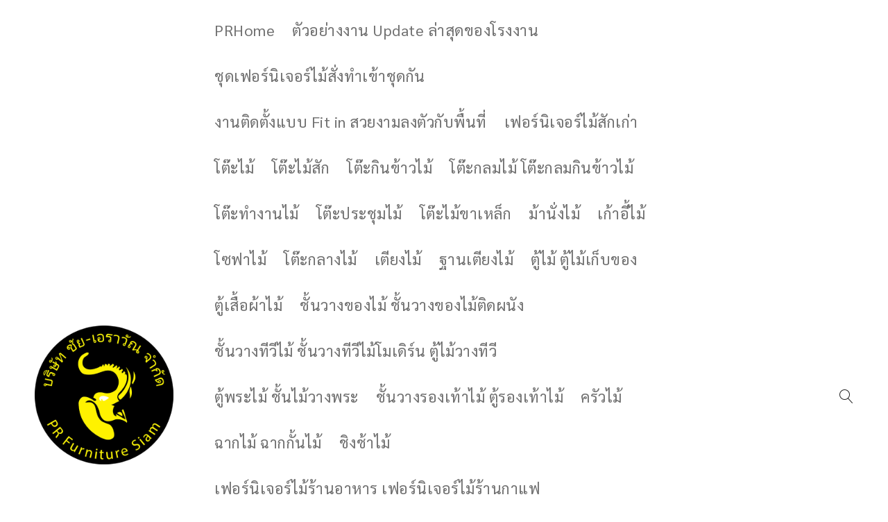

--- FILE ---
content_type: text/html; charset=UTF-8
request_url: https://www.chai-erawan.co.th/2023/08/09/%E0%B9%80%E0%B8%A5%E0%B8%B7%E0%B8%AD%E0%B8%81%E0%B9%82%E0%B8%97%E0%B8%99%E0%B8%AA%E0%B8%B5%E0%B9%80%E0%B8%9F%E0%B8%AD%E0%B8%A3%E0%B9%8C%E0%B8%99%E0%B8%B4%E0%B9%80%E0%B8%88%E0%B8%AD%E0%B8%A3%E0%B9%8C-2/
body_size: 41360
content:
<!DOCTYPE html>
<html lang="en-GB">
<head>
		<meta charset="UTF-8" />
	
	<title>เฟอร์นิเจอร์ไม้สัก & ไม้จริง คุณภาพสูง | PRFurnitureSiam</title>
    <META name="description" content="เฟอร์นิเจอร์ไม้สักและไม้จริงที่ PRFurnitureSiam โดยโรงงานผลิตเฟอร์นิเจอร์ไม้โดยตรง พร้อมบริการสั่งทำเฟอร์นิเจอร์ไม้ตามแบบที่คุณต้องการ สำหรับทุกพื้นที่ใช้สอยในบ้านหรือสำนักงานของคุณ">
    <META name="keywords" content="เฟอร์นิเจอร์ไม้สัก, เฟอร์นิเจอร์ไม้สักโมเดิร์น, เฟอร์นิเจอร์ไม้จริง, รับทำเฟอร์นิเจอร์ไม้ตามแบบ, โต๊ะไม้สัก, เตียงไม้สัก, ตู้ไม้สัก, โรงงานเฟอร์นิเจอร์ไม้, เฟอร์นิเจอร์ไม้คุณภาพสูง, เฟอร์นิเจอร์ไม้, PRFurnitureSiam, โต๊ะไม้, โต๊ะประชุมไม้, โต๊ะกินข้าวไม้, โต๊ะกินข้าวไม้สัก, ชิงช้าไม้สัก, ตู้ไม้, โต๊ะไม้ร้านอาหาร, โต๊ะไม้ร้านกาแฟ, ร้านเฟอร์นิเจอร์ไม้, โรงงานเฟอร์นิเจอร์ไม้">

			<meta name="viewport" content="width=device-width, initial-scale=1.0, maximum-scale=1" />
	
	<link rel="profile" href="//gmpg.org/xfn/11" />
				<link rel="shortcut icon" href="https://www.chai-erawan.co.th/wp-content/uploads/2022/08/PRFurnitureSiam-Logo-2019-500.png" />
						<script>document.documentElement.className = document.documentElement.className + ' yes-js js_active js'</script>
				<meta name='robots' content='index, follow, max-image-preview:large, max-snippet:-1, max-video-preview:-1' />

	<!-- This site is optimized with the Yoast SEO plugin v20.3 - https://yoast.com/wordpress/plugins/seo/ -->
	<title>6 เคล็ดลับ เลือกสีเฟอร์นิเจอร์ไม้สัก สำหรับตกแต่งบ้าน -</title>
	<meta name="description" content="ต้องการเลือกโทนสีเฟอร์นิเจอร์ไม้สักสำหรับบ้านของคุณ? อ่านแนวทางและเคล็ดลับในการเลือกสีเฟอร์นิเจอร์ไม้สักที่สร้างบรรยากาศที่สวยงามและเหมาะสม" />
	<link rel="canonical" href="https://www.chai-erawan.co.th/2023/08/09/เลือกโทนสีเฟอร์นิเจอร์-2/" />
	<meta property="og:locale" content="en_GB" />
	<meta property="og:type" content="article" />
	<meta property="og:title" content="6 เคล็ดลับ เลือกสีเฟอร์นิเจอร์ไม้สัก สำหรับตกแต่งบ้าน -" />
	<meta property="og:description" content="ต้องการเลือกโทนสีเฟอร์นิเจอร์ไม้สักสำหรับบ้านของคุณ? อ่านแนวทางและเคล็ดลับในการเลือกสีเฟอร์นิเจอร์ไม้สักที่สร้างบรรยากาศที่สวยงามและเหมาะสม" />
	<meta property="og:url" content="https://www.chai-erawan.co.th/2023/08/09/เลือกโทนสีเฟอร์นิเจอร์-2/" />
	<meta property="og:site_name" content="PRFurnitureSiam" />
	<meta property="article:publisher" content="https://www.facebook.com/prfurnituresiampage/" />
	<meta property="article:published_time" content="2023-08-09T08:44:27+00:00" />
	<meta property="article:modified_time" content="2023-08-09T08:45:53+00:00" />
	<meta name="author" content="admin" />
	<meta name="twitter:card" content="summary_large_image" />
	<meta name="twitter:label1" content="Written by" />
	<meta name="twitter:data1" content="admin" />
	<meta name="twitter:label2" content="Estimated reading time" />
	<meta name="twitter:data2" content="2 minutes" />
	<script type="application/ld+json" class="yoast-schema-graph">{"@context":"https://schema.org","@graph":[{"@type":"Article","@id":"https://www.chai-erawan.co.th/2023/08/09/%e0%b9%80%e0%b8%a5%e0%b8%b7%e0%b8%ad%e0%b8%81%e0%b9%82%e0%b8%97%e0%b8%99%e0%b8%aa%e0%b8%b5%e0%b9%80%e0%b8%9f%e0%b8%ad%e0%b8%a3%e0%b9%8c%e0%b8%99%e0%b8%b4%e0%b9%80%e0%b8%88%e0%b8%ad%e0%b8%a3%e0%b9%8c-2/#article","isPartOf":{"@id":"https://www.chai-erawan.co.th/2023/08/09/%e0%b9%80%e0%b8%a5%e0%b8%b7%e0%b8%ad%e0%b8%81%e0%b9%82%e0%b8%97%e0%b8%99%e0%b8%aa%e0%b8%b5%e0%b9%80%e0%b8%9f%e0%b8%ad%e0%b8%a3%e0%b9%8c%e0%b8%99%e0%b8%b4%e0%b9%80%e0%b8%88%e0%b8%ad%e0%b8%a3%e0%b9%8c-2/"},"author":{"name":"admin","@id":"https://www.chai-erawan.co.th/#/schema/person/60cf774e1767a4f84fdb6d9617484cfe"},"headline":"6 เคล็ดลับ เลือกสีเฟอร์นิเจอร์ไม้สัก สำหรับตกแต่งบ้าน","datePublished":"2023-08-09T08:44:27+00:00","dateModified":"2023-08-09T08:45:53+00:00","mainEntityOfPage":{"@id":"https://www.chai-erawan.co.th/2023/08/09/%e0%b9%80%e0%b8%a5%e0%b8%b7%e0%b8%ad%e0%b8%81%e0%b9%82%e0%b8%97%e0%b8%99%e0%b8%aa%e0%b8%b5%e0%b9%80%e0%b8%9f%e0%b8%ad%e0%b8%a3%e0%b9%8c%e0%b8%99%e0%b8%b4%e0%b9%80%e0%b8%88%e0%b8%ad%e0%b8%a3%e0%b9%8c-2/"},"wordCount":4,"commentCount":0,"publisher":{"@id":"https://www.chai-erawan.co.th/#organization"},"keywords":["การตกแต่งห้องด้วยเฟอร์นิเจอร์ไม้สัก","ซื้อเฟอร์นิเจอร์ไม้สักสีอ่อน","ตกแต่งบ้านด้วยเฟอร์นิเจอร์ไม้สัก","ราคาเฟอร์นิเจอร์ไม้สักสีโอ๊ค","ร้านขายเฟอร์นิเจอร์ไม้สักสีเข้ม","วิธีเลือกเฟอร์นิเจอร์ไม้สักสำหรับห้องครัว","สั่งซื้อเฟอร์นิเจอร์ไม้สักออนไลน์","เฟอร์นิเจอร์ไม้สักสไตล์โมเดิร์น","เลือกสีเฟอร์นิเจอร์ไม้สัก","เลือกโทนสีเฟอร์นิเจอร์ไม้สัก","แบบเฟอร์นิเจอร์ไม้สักสีดำ","โทนสีไม้สักสำหรับห้องนั่งเล่น","ไม้สักสีธรรมชาติสำหรับห้องนอน"],"articleSection":["บทความทั่วไปเกี่ยวกับเฟอร์นิเจอร์ไม้จริง"],"inLanguage":"en-GB","potentialAction":[{"@type":"CommentAction","name":"Comment","target":["https://www.chai-erawan.co.th/2023/08/09/%e0%b9%80%e0%b8%a5%e0%b8%b7%e0%b8%ad%e0%b8%81%e0%b9%82%e0%b8%97%e0%b8%99%e0%b8%aa%e0%b8%b5%e0%b9%80%e0%b8%9f%e0%b8%ad%e0%b8%a3%e0%b9%8c%e0%b8%99%e0%b8%b4%e0%b9%80%e0%b8%88%e0%b8%ad%e0%b8%a3%e0%b9%8c-2/#respond"]}]},{"@type":"WebPage","@id":"https://www.chai-erawan.co.th/2023/08/09/%e0%b9%80%e0%b8%a5%e0%b8%b7%e0%b8%ad%e0%b8%81%e0%b9%82%e0%b8%97%e0%b8%99%e0%b8%aa%e0%b8%b5%e0%b9%80%e0%b8%9f%e0%b8%ad%e0%b8%a3%e0%b9%8c%e0%b8%99%e0%b8%b4%e0%b9%80%e0%b8%88%e0%b8%ad%e0%b8%a3%e0%b9%8c-2/","url":"https://www.chai-erawan.co.th/2023/08/09/%e0%b9%80%e0%b8%a5%e0%b8%b7%e0%b8%ad%e0%b8%81%e0%b9%82%e0%b8%97%e0%b8%99%e0%b8%aa%e0%b8%b5%e0%b9%80%e0%b8%9f%e0%b8%ad%e0%b8%a3%e0%b9%8c%e0%b8%99%e0%b8%b4%e0%b9%80%e0%b8%88%e0%b8%ad%e0%b8%a3%e0%b9%8c-2/","name":"6 เคล็ดลับ เลือกสีเฟอร์นิเจอร์ไม้สัก สำหรับตกแต่งบ้าน -","isPartOf":{"@id":"https://www.chai-erawan.co.th/#website"},"datePublished":"2023-08-09T08:44:27+00:00","dateModified":"2023-08-09T08:45:53+00:00","description":"ต้องการเลือกโทนสีเฟอร์นิเจอร์ไม้สักสำหรับบ้านของคุณ? อ่านแนวทางและเคล็ดลับในการเลือกสีเฟอร์นิเจอร์ไม้สักที่สร้างบรรยากาศที่สวยงามและเหมาะสม","breadcrumb":{"@id":"https://www.chai-erawan.co.th/2023/08/09/%e0%b9%80%e0%b8%a5%e0%b8%b7%e0%b8%ad%e0%b8%81%e0%b9%82%e0%b8%97%e0%b8%99%e0%b8%aa%e0%b8%b5%e0%b9%80%e0%b8%9f%e0%b8%ad%e0%b8%a3%e0%b9%8c%e0%b8%99%e0%b8%b4%e0%b9%80%e0%b8%88%e0%b8%ad%e0%b8%a3%e0%b9%8c-2/#breadcrumb"},"inLanguage":"en-GB","potentialAction":[{"@type":"ReadAction","target":["https://www.chai-erawan.co.th/2023/08/09/%e0%b9%80%e0%b8%a5%e0%b8%b7%e0%b8%ad%e0%b8%81%e0%b9%82%e0%b8%97%e0%b8%99%e0%b8%aa%e0%b8%b5%e0%b9%80%e0%b8%9f%e0%b8%ad%e0%b8%a3%e0%b9%8c%e0%b8%99%e0%b8%b4%e0%b9%80%e0%b8%88%e0%b8%ad%e0%b8%a3%e0%b9%8c-2/"]}]},{"@type":"BreadcrumbList","@id":"https://www.chai-erawan.co.th/2023/08/09/%e0%b9%80%e0%b8%a5%e0%b8%b7%e0%b8%ad%e0%b8%81%e0%b9%82%e0%b8%97%e0%b8%99%e0%b8%aa%e0%b8%b5%e0%b9%80%e0%b8%9f%e0%b8%ad%e0%b8%a3%e0%b9%8c%e0%b8%99%e0%b8%b4%e0%b9%80%e0%b8%88%e0%b8%ad%e0%b8%a3%e0%b9%8c-2/#breadcrumb","itemListElement":[{"@type":"ListItem","position":1,"name":"Home","item":"https://www.chai-erawan.co.th/"},{"@type":"ListItem","position":2,"name":"6 เคล็ดลับ เลือกสีเฟอร์นิเจอร์ไม้สัก สำหรับตกแต่งบ้าน"}]},{"@type":"WebSite","@id":"https://www.chai-erawan.co.th/#website","url":"https://www.chai-erawan.co.th/","name":"PRFurnitureSiam","description":"เฟอร์นิเจอร์ไม้จริงคุณภาพเยี่ยม เต็มเปี่ยมด้วยบริการที่จริงใจ","publisher":{"@id":"https://www.chai-erawan.co.th/#organization"},"potentialAction":[{"@type":"SearchAction","target":{"@type":"EntryPoint","urlTemplate":"https://www.chai-erawan.co.th/?s={search_term_string}"},"query-input":"required name=search_term_string"}],"inLanguage":"en-GB"},{"@type":"Organization","@id":"https://www.chai-erawan.co.th/#organization","name":"PRFurnitureSiam","url":"https://www.chai-erawan.co.th/","logo":{"@type":"ImageObject","inLanguage":"en-GB","@id":"https://www.chai-erawan.co.th/#/schema/logo/image/","url":"https://www.chai-erawan.co.th/wp-content/uploads/2023/03/PRFurnitureSiam-Logo-2019-500.png","contentUrl":"https://www.chai-erawan.co.th/wp-content/uploads/2023/03/PRFurnitureSiam-Logo-2019-500.png","width":500,"height":500,"caption":"PRFurnitureSiam"},"image":{"@id":"https://www.chai-erawan.co.th/#/schema/logo/image/"},"sameAs":["https://www.facebook.com/prfurnituresiampage/","https://www.chai-erawan.co.th"]},{"@type":"Person","@id":"https://www.chai-erawan.co.th/#/schema/person/60cf774e1767a4f84fdb6d9617484cfe","name":"admin","image":{"@type":"ImageObject","inLanguage":"en-GB","@id":"https://www.chai-erawan.co.th/#/schema/person/image/","url":"https://secure.gravatar.com/avatar/14c10719acd55b4cb38ab9bceb13d83c860e1b5babcdd91ff926fbe03e31b12f?s=96&d=mm&r=g","contentUrl":"https://secure.gravatar.com/avatar/14c10719acd55b4cb38ab9bceb13d83c860e1b5babcdd91ff926fbe03e31b12f?s=96&d=mm&r=g","caption":"admin"},"sameAs":["https://www.chai-erawan.co.th"],"url":"https://www.chai-erawan.co.th/author/admin/"}]}</script>
	<!-- / Yoast SEO plugin. -->


<link rel='dns-prefetch' href='//www.googletagmanager.com' />
<link rel='dns-prefetch' href='//fonts.googleapis.com' />
<link href='https://fonts.gstatic.com' crossorigin rel='preconnect' />
<link rel="alternate" type="application/rss+xml" title="PRFurnitureSiam &raquo; Feed" href="https://www.chai-erawan.co.th/feed/" />
<link rel="alternate" type="application/rss+xml" title="PRFurnitureSiam &raquo; Comments Feed" href="https://www.chai-erawan.co.th/comments/feed/" />
<link rel="alternate" type="application/rss+xml" title="PRFurnitureSiam &raquo; 6 เคล็ดลับ เลือกสีเฟอร์นิเจอร์ไม้สัก สำหรับตกแต่งบ้าน Comments Feed" href="https://www.chai-erawan.co.th/2023/08/09/%e0%b9%80%e0%b8%a5%e0%b8%b7%e0%b8%ad%e0%b8%81%e0%b9%82%e0%b8%97%e0%b8%99%e0%b8%aa%e0%b8%b5%e0%b9%80%e0%b8%9f%e0%b8%ad%e0%b8%a3%e0%b9%8c%e0%b8%99%e0%b8%b4%e0%b9%80%e0%b8%88%e0%b8%ad%e0%b8%a3%e0%b9%8c-2/feed/" />
<link rel="alternate" title="oEmbed (JSON)" type="application/json+oembed" href="https://www.chai-erawan.co.th/wp-json/oembed/1.0/embed?url=https%3A%2F%2Fwww.chai-erawan.co.th%2F2023%2F08%2F09%2F%25e0%25b9%2580%25e0%25b8%25a5%25e0%25b8%25b7%25e0%25b8%25ad%25e0%25b8%2581%25e0%25b9%2582%25e0%25b8%2597%25e0%25b8%2599%25e0%25b8%25aa%25e0%25b8%25b5%25e0%25b9%2580%25e0%25b8%259f%25e0%25b8%25ad%25e0%25b8%25a3%25e0%25b9%258c%25e0%25b8%2599%25e0%25b8%25b4%25e0%25b9%2580%25e0%25b8%2588%25e0%25b8%25ad%25e0%25b8%25a3%25e0%25b9%258c-2%2F" />
<link rel="alternate" title="oEmbed (XML)" type="text/xml+oembed" href="https://www.chai-erawan.co.th/wp-json/oembed/1.0/embed?url=https%3A%2F%2Fwww.chai-erawan.co.th%2F2023%2F08%2F09%2F%25e0%25b9%2580%25e0%25b8%25a5%25e0%25b8%25b7%25e0%25b8%25ad%25e0%25b8%2581%25e0%25b9%2582%25e0%25b8%2597%25e0%25b8%2599%25e0%25b8%25aa%25e0%25b8%25b5%25e0%25b9%2580%25e0%25b8%259f%25e0%25b8%25ad%25e0%25b8%25a3%25e0%25b9%258c%25e0%25b8%2599%25e0%25b8%25b4%25e0%25b9%2580%25e0%25b8%2588%25e0%25b8%25ad%25e0%25b8%25a3%25e0%25b9%258c-2%2F&#038;format=xml" />
		<!-- This site uses the Google Analytics by MonsterInsights plugin v8.10.0 - Using Analytics tracking - https://www.monsterinsights.com/ -->
		<!-- Note: MonsterInsights is not currently configured on this site. The site owner needs to authenticate with Google Analytics in the MonsterInsights settings panel. -->
					<!-- No UA code set -->
				<!-- / Google Analytics by MonsterInsights -->
		<style id='wp-img-auto-sizes-contain-inline-css' type='text/css'>
img:is([sizes=auto i],[sizes^="auto," i]){contain-intrinsic-size:3000px 1500px}
/*# sourceURL=wp-img-auto-sizes-contain-inline-css */
</style>
<style id='wp-emoji-styles-inline-css' type='text/css'>

	img.wp-smiley, img.emoji {
		display: inline !important;
		border: none !important;
		box-shadow: none !important;
		height: 1em !important;
		width: 1em !important;
		margin: 0 0.07em !important;
		vertical-align: -0.1em !important;
		background: none !important;
		padding: 0 !important;
	}
/*# sourceURL=wp-emoji-styles-inline-css */
</style>
<link rel='stylesheet' id='wp-block-library-css' href='https://www.chai-erawan.co.th/wp-includes/css/dist/block-library/style.min.css?ver=6.9' type='text/css' media='all' />
<style id='wp-block-heading-inline-css' type='text/css'>
h1:where(.wp-block-heading).has-background,h2:where(.wp-block-heading).has-background,h3:where(.wp-block-heading).has-background,h4:where(.wp-block-heading).has-background,h5:where(.wp-block-heading).has-background,h6:where(.wp-block-heading).has-background{padding:1.25em 2.375em}h1.has-text-align-left[style*=writing-mode]:where([style*=vertical-lr]),h1.has-text-align-right[style*=writing-mode]:where([style*=vertical-rl]),h2.has-text-align-left[style*=writing-mode]:where([style*=vertical-lr]),h2.has-text-align-right[style*=writing-mode]:where([style*=vertical-rl]),h3.has-text-align-left[style*=writing-mode]:where([style*=vertical-lr]),h3.has-text-align-right[style*=writing-mode]:where([style*=vertical-rl]),h4.has-text-align-left[style*=writing-mode]:where([style*=vertical-lr]),h4.has-text-align-right[style*=writing-mode]:where([style*=vertical-rl]),h5.has-text-align-left[style*=writing-mode]:where([style*=vertical-lr]),h5.has-text-align-right[style*=writing-mode]:where([style*=vertical-rl]),h6.has-text-align-left[style*=writing-mode]:where([style*=vertical-lr]),h6.has-text-align-right[style*=writing-mode]:where([style*=vertical-rl]){rotate:180deg}
/*# sourceURL=https://www.chai-erawan.co.th/wp-includes/blocks/heading/style.min.css */
</style>
<style id='wp-block-image-inline-css' type='text/css'>
.wp-block-image>a,.wp-block-image>figure>a{display:inline-block}.wp-block-image img{box-sizing:border-box;height:auto;max-width:100%;vertical-align:bottom}@media not (prefers-reduced-motion){.wp-block-image img.hide{visibility:hidden}.wp-block-image img.show{animation:show-content-image .4s}}.wp-block-image[style*=border-radius] img,.wp-block-image[style*=border-radius]>a{border-radius:inherit}.wp-block-image.has-custom-border img{box-sizing:border-box}.wp-block-image.aligncenter{text-align:center}.wp-block-image.alignfull>a,.wp-block-image.alignwide>a{width:100%}.wp-block-image.alignfull img,.wp-block-image.alignwide img{height:auto;width:100%}.wp-block-image .aligncenter,.wp-block-image .alignleft,.wp-block-image .alignright,.wp-block-image.aligncenter,.wp-block-image.alignleft,.wp-block-image.alignright{display:table}.wp-block-image .aligncenter>figcaption,.wp-block-image .alignleft>figcaption,.wp-block-image .alignright>figcaption,.wp-block-image.aligncenter>figcaption,.wp-block-image.alignleft>figcaption,.wp-block-image.alignright>figcaption{caption-side:bottom;display:table-caption}.wp-block-image .alignleft{float:left;margin:.5em 1em .5em 0}.wp-block-image .alignright{float:right;margin:.5em 0 .5em 1em}.wp-block-image .aligncenter{margin-left:auto;margin-right:auto}.wp-block-image :where(figcaption){margin-bottom:1em;margin-top:.5em}.wp-block-image.is-style-circle-mask img{border-radius:9999px}@supports ((-webkit-mask-image:none) or (mask-image:none)) or (-webkit-mask-image:none){.wp-block-image.is-style-circle-mask img{border-radius:0;-webkit-mask-image:url('data:image/svg+xml;utf8,<svg viewBox="0 0 100 100" xmlns="http://www.w3.org/2000/svg"><circle cx="50" cy="50" r="50"/></svg>');mask-image:url('data:image/svg+xml;utf8,<svg viewBox="0 0 100 100" xmlns="http://www.w3.org/2000/svg"><circle cx="50" cy="50" r="50"/></svg>');mask-mode:alpha;-webkit-mask-position:center;mask-position:center;-webkit-mask-repeat:no-repeat;mask-repeat:no-repeat;-webkit-mask-size:contain;mask-size:contain}}:root :where(.wp-block-image.is-style-rounded img,.wp-block-image .is-style-rounded img){border-radius:9999px}.wp-block-image figure{margin:0}.wp-lightbox-container{display:flex;flex-direction:column;position:relative}.wp-lightbox-container img{cursor:zoom-in}.wp-lightbox-container img:hover+button{opacity:1}.wp-lightbox-container button{align-items:center;backdrop-filter:blur(16px) saturate(180%);background-color:#5a5a5a40;border:none;border-radius:4px;cursor:zoom-in;display:flex;height:20px;justify-content:center;opacity:0;padding:0;position:absolute;right:16px;text-align:center;top:16px;width:20px;z-index:100}@media not (prefers-reduced-motion){.wp-lightbox-container button{transition:opacity .2s ease}}.wp-lightbox-container button:focus-visible{outline:3px auto #5a5a5a40;outline:3px auto -webkit-focus-ring-color;outline-offset:3px}.wp-lightbox-container button:hover{cursor:pointer;opacity:1}.wp-lightbox-container button:focus{opacity:1}.wp-lightbox-container button:focus,.wp-lightbox-container button:hover,.wp-lightbox-container button:not(:hover):not(:active):not(.has-background){background-color:#5a5a5a40;border:none}.wp-lightbox-overlay{box-sizing:border-box;cursor:zoom-out;height:100vh;left:0;overflow:hidden;position:fixed;top:0;visibility:hidden;width:100%;z-index:100000}.wp-lightbox-overlay .close-button{align-items:center;cursor:pointer;display:flex;justify-content:center;min-height:40px;min-width:40px;padding:0;position:absolute;right:calc(env(safe-area-inset-right) + 16px);top:calc(env(safe-area-inset-top) + 16px);z-index:5000000}.wp-lightbox-overlay .close-button:focus,.wp-lightbox-overlay .close-button:hover,.wp-lightbox-overlay .close-button:not(:hover):not(:active):not(.has-background){background:none;border:none}.wp-lightbox-overlay .lightbox-image-container{height:var(--wp--lightbox-container-height);left:50%;overflow:hidden;position:absolute;top:50%;transform:translate(-50%,-50%);transform-origin:top left;width:var(--wp--lightbox-container-width);z-index:9999999999}.wp-lightbox-overlay .wp-block-image{align-items:center;box-sizing:border-box;display:flex;height:100%;justify-content:center;margin:0;position:relative;transform-origin:0 0;width:100%;z-index:3000000}.wp-lightbox-overlay .wp-block-image img{height:var(--wp--lightbox-image-height);min-height:var(--wp--lightbox-image-height);min-width:var(--wp--lightbox-image-width);width:var(--wp--lightbox-image-width)}.wp-lightbox-overlay .wp-block-image figcaption{display:none}.wp-lightbox-overlay button{background:none;border:none}.wp-lightbox-overlay .scrim{background-color:#fff;height:100%;opacity:.9;position:absolute;width:100%;z-index:2000000}.wp-lightbox-overlay.active{visibility:visible}@media not (prefers-reduced-motion){.wp-lightbox-overlay.active{animation:turn-on-visibility .25s both}.wp-lightbox-overlay.active img{animation:turn-on-visibility .35s both}.wp-lightbox-overlay.show-closing-animation:not(.active){animation:turn-off-visibility .35s both}.wp-lightbox-overlay.show-closing-animation:not(.active) img{animation:turn-off-visibility .25s both}.wp-lightbox-overlay.zoom.active{animation:none;opacity:1;visibility:visible}.wp-lightbox-overlay.zoom.active .lightbox-image-container{animation:lightbox-zoom-in .4s}.wp-lightbox-overlay.zoom.active .lightbox-image-container img{animation:none}.wp-lightbox-overlay.zoom.active .scrim{animation:turn-on-visibility .4s forwards}.wp-lightbox-overlay.zoom.show-closing-animation:not(.active){animation:none}.wp-lightbox-overlay.zoom.show-closing-animation:not(.active) .lightbox-image-container{animation:lightbox-zoom-out .4s}.wp-lightbox-overlay.zoom.show-closing-animation:not(.active) .lightbox-image-container img{animation:none}.wp-lightbox-overlay.zoom.show-closing-animation:not(.active) .scrim{animation:turn-off-visibility .4s forwards}}@keyframes show-content-image{0%{visibility:hidden}99%{visibility:hidden}to{visibility:visible}}@keyframes turn-on-visibility{0%{opacity:0}to{opacity:1}}@keyframes turn-off-visibility{0%{opacity:1;visibility:visible}99%{opacity:0;visibility:visible}to{opacity:0;visibility:hidden}}@keyframes lightbox-zoom-in{0%{transform:translate(calc((-100vw + var(--wp--lightbox-scrollbar-width))/2 + var(--wp--lightbox-initial-left-position)),calc(-50vh + var(--wp--lightbox-initial-top-position))) scale(var(--wp--lightbox-scale))}to{transform:translate(-50%,-50%) scale(1)}}@keyframes lightbox-zoom-out{0%{transform:translate(-50%,-50%) scale(1);visibility:visible}99%{visibility:visible}to{transform:translate(calc((-100vw + var(--wp--lightbox-scrollbar-width))/2 + var(--wp--lightbox-initial-left-position)),calc(-50vh + var(--wp--lightbox-initial-top-position))) scale(var(--wp--lightbox-scale));visibility:hidden}}
/*# sourceURL=https://www.chai-erawan.co.th/wp-includes/blocks/image/style.min.css */
</style>
<style id='wp-block-list-inline-css' type='text/css'>
ol,ul{box-sizing:border-box}:root :where(.wp-block-list.has-background){padding:1.25em 2.375em}
/*# sourceURL=https://www.chai-erawan.co.th/wp-includes/blocks/list/style.min.css */
</style>
<style id='wp-block-columns-inline-css' type='text/css'>
.wp-block-columns{box-sizing:border-box;display:flex;flex-wrap:wrap!important}@media (min-width:782px){.wp-block-columns{flex-wrap:nowrap!important}}.wp-block-columns{align-items:normal!important}.wp-block-columns.are-vertically-aligned-top{align-items:flex-start}.wp-block-columns.are-vertically-aligned-center{align-items:center}.wp-block-columns.are-vertically-aligned-bottom{align-items:flex-end}@media (max-width:781px){.wp-block-columns:not(.is-not-stacked-on-mobile)>.wp-block-column{flex-basis:100%!important}}@media (min-width:782px){.wp-block-columns:not(.is-not-stacked-on-mobile)>.wp-block-column{flex-basis:0;flex-grow:1}.wp-block-columns:not(.is-not-stacked-on-mobile)>.wp-block-column[style*=flex-basis]{flex-grow:0}}.wp-block-columns.is-not-stacked-on-mobile{flex-wrap:nowrap!important}.wp-block-columns.is-not-stacked-on-mobile>.wp-block-column{flex-basis:0;flex-grow:1}.wp-block-columns.is-not-stacked-on-mobile>.wp-block-column[style*=flex-basis]{flex-grow:0}:where(.wp-block-columns){margin-bottom:1.75em}:where(.wp-block-columns.has-background){padding:1.25em 2.375em}.wp-block-column{flex-grow:1;min-width:0;overflow-wrap:break-word;word-break:break-word}.wp-block-column.is-vertically-aligned-top{align-self:flex-start}.wp-block-column.is-vertically-aligned-center{align-self:center}.wp-block-column.is-vertically-aligned-bottom{align-self:flex-end}.wp-block-column.is-vertically-aligned-stretch{align-self:stretch}.wp-block-column.is-vertically-aligned-bottom,.wp-block-column.is-vertically-aligned-center,.wp-block-column.is-vertically-aligned-top{width:100%}
/*# sourceURL=https://www.chai-erawan.co.th/wp-includes/blocks/columns/style.min.css */
</style>
<style id='wp-block-paragraph-inline-css' type='text/css'>
.is-small-text{font-size:.875em}.is-regular-text{font-size:1em}.is-large-text{font-size:2.25em}.is-larger-text{font-size:3em}.has-drop-cap:not(:focus):first-letter{float:left;font-size:8.4em;font-style:normal;font-weight:100;line-height:.68;margin:.05em .1em 0 0;text-transform:uppercase}body.rtl .has-drop-cap:not(:focus):first-letter{float:none;margin-left:.1em}p.has-drop-cap.has-background{overflow:hidden}:root :where(p.has-background){padding:1.25em 2.375em}:where(p.has-text-color:not(.has-link-color)) a{color:inherit}p.has-text-align-left[style*="writing-mode:vertical-lr"],p.has-text-align-right[style*="writing-mode:vertical-rl"]{rotate:180deg}
/*# sourceURL=https://www.chai-erawan.co.th/wp-includes/blocks/paragraph/style.min.css */
</style>
<style id='wp-block-separator-inline-css' type='text/css'>
@charset "UTF-8";.wp-block-separator{border:none;border-top:2px solid}:root :where(.wp-block-separator.is-style-dots){height:auto;line-height:1;text-align:center}:root :where(.wp-block-separator.is-style-dots):before{color:currentColor;content:"···";font-family:serif;font-size:1.5em;letter-spacing:2em;padding-left:2em}.wp-block-separator.is-style-dots{background:none!important;border:none!important}
/*# sourceURL=https://www.chai-erawan.co.th/wp-includes/blocks/separator/style.min.css */
</style>
<style id='global-styles-inline-css' type='text/css'>
:root{--wp--preset--aspect-ratio--square: 1;--wp--preset--aspect-ratio--4-3: 4/3;--wp--preset--aspect-ratio--3-4: 3/4;--wp--preset--aspect-ratio--3-2: 3/2;--wp--preset--aspect-ratio--2-3: 2/3;--wp--preset--aspect-ratio--16-9: 16/9;--wp--preset--aspect-ratio--9-16: 9/16;--wp--preset--color--black: #000000;--wp--preset--color--cyan-bluish-gray: #abb8c3;--wp--preset--color--white: #ffffff;--wp--preset--color--pale-pink: #f78da7;--wp--preset--color--vivid-red: #cf2e2e;--wp--preset--color--luminous-vivid-orange: #ff6900;--wp--preset--color--luminous-vivid-amber: #fcb900;--wp--preset--color--light-green-cyan: #7bdcb5;--wp--preset--color--vivid-green-cyan: #00d084;--wp--preset--color--pale-cyan-blue: #8ed1fc;--wp--preset--color--vivid-cyan-blue: #0693e3;--wp--preset--color--vivid-purple: #9b51e0;--wp--preset--gradient--vivid-cyan-blue-to-vivid-purple: linear-gradient(135deg,rgb(6,147,227) 0%,rgb(155,81,224) 100%);--wp--preset--gradient--light-green-cyan-to-vivid-green-cyan: linear-gradient(135deg,rgb(122,220,180) 0%,rgb(0,208,130) 100%);--wp--preset--gradient--luminous-vivid-amber-to-luminous-vivid-orange: linear-gradient(135deg,rgb(252,185,0) 0%,rgb(255,105,0) 100%);--wp--preset--gradient--luminous-vivid-orange-to-vivid-red: linear-gradient(135deg,rgb(255,105,0) 0%,rgb(207,46,46) 100%);--wp--preset--gradient--very-light-gray-to-cyan-bluish-gray: linear-gradient(135deg,rgb(238,238,238) 0%,rgb(169,184,195) 100%);--wp--preset--gradient--cool-to-warm-spectrum: linear-gradient(135deg,rgb(74,234,220) 0%,rgb(151,120,209) 20%,rgb(207,42,186) 40%,rgb(238,44,130) 60%,rgb(251,105,98) 80%,rgb(254,248,76) 100%);--wp--preset--gradient--blush-light-purple: linear-gradient(135deg,rgb(255,206,236) 0%,rgb(152,150,240) 100%);--wp--preset--gradient--blush-bordeaux: linear-gradient(135deg,rgb(254,205,165) 0%,rgb(254,45,45) 50%,rgb(107,0,62) 100%);--wp--preset--gradient--luminous-dusk: linear-gradient(135deg,rgb(255,203,112) 0%,rgb(199,81,192) 50%,rgb(65,88,208) 100%);--wp--preset--gradient--pale-ocean: linear-gradient(135deg,rgb(255,245,203) 0%,rgb(182,227,212) 50%,rgb(51,167,181) 100%);--wp--preset--gradient--electric-grass: linear-gradient(135deg,rgb(202,248,128) 0%,rgb(113,206,126) 100%);--wp--preset--gradient--midnight: linear-gradient(135deg,rgb(2,3,129) 0%,rgb(40,116,252) 100%);--wp--preset--font-size--small: 13px;--wp--preset--font-size--medium: 20px;--wp--preset--font-size--large: 36px;--wp--preset--font-size--x-large: 42px;--wp--preset--spacing--20: 0.44rem;--wp--preset--spacing--30: 0.67rem;--wp--preset--spacing--40: 1rem;--wp--preset--spacing--50: 1.5rem;--wp--preset--spacing--60: 2.25rem;--wp--preset--spacing--70: 3.38rem;--wp--preset--spacing--80: 5.06rem;--wp--preset--shadow--natural: 6px 6px 9px rgba(0, 0, 0, 0.2);--wp--preset--shadow--deep: 12px 12px 50px rgba(0, 0, 0, 0.4);--wp--preset--shadow--sharp: 6px 6px 0px rgba(0, 0, 0, 0.2);--wp--preset--shadow--outlined: 6px 6px 0px -3px rgb(255, 255, 255), 6px 6px rgb(0, 0, 0);--wp--preset--shadow--crisp: 6px 6px 0px rgb(0, 0, 0);}:where(.is-layout-flex){gap: 0.5em;}:where(.is-layout-grid){gap: 0.5em;}body .is-layout-flex{display: flex;}.is-layout-flex{flex-wrap: wrap;align-items: center;}.is-layout-flex > :is(*, div){margin: 0;}body .is-layout-grid{display: grid;}.is-layout-grid > :is(*, div){margin: 0;}:where(.wp-block-columns.is-layout-flex){gap: 2em;}:where(.wp-block-columns.is-layout-grid){gap: 2em;}:where(.wp-block-post-template.is-layout-flex){gap: 1.25em;}:where(.wp-block-post-template.is-layout-grid){gap: 1.25em;}.has-black-color{color: var(--wp--preset--color--black) !important;}.has-cyan-bluish-gray-color{color: var(--wp--preset--color--cyan-bluish-gray) !important;}.has-white-color{color: var(--wp--preset--color--white) !important;}.has-pale-pink-color{color: var(--wp--preset--color--pale-pink) !important;}.has-vivid-red-color{color: var(--wp--preset--color--vivid-red) !important;}.has-luminous-vivid-orange-color{color: var(--wp--preset--color--luminous-vivid-orange) !important;}.has-luminous-vivid-amber-color{color: var(--wp--preset--color--luminous-vivid-amber) !important;}.has-light-green-cyan-color{color: var(--wp--preset--color--light-green-cyan) !important;}.has-vivid-green-cyan-color{color: var(--wp--preset--color--vivid-green-cyan) !important;}.has-pale-cyan-blue-color{color: var(--wp--preset--color--pale-cyan-blue) !important;}.has-vivid-cyan-blue-color{color: var(--wp--preset--color--vivid-cyan-blue) !important;}.has-vivid-purple-color{color: var(--wp--preset--color--vivid-purple) !important;}.has-black-background-color{background-color: var(--wp--preset--color--black) !important;}.has-cyan-bluish-gray-background-color{background-color: var(--wp--preset--color--cyan-bluish-gray) !important;}.has-white-background-color{background-color: var(--wp--preset--color--white) !important;}.has-pale-pink-background-color{background-color: var(--wp--preset--color--pale-pink) !important;}.has-vivid-red-background-color{background-color: var(--wp--preset--color--vivid-red) !important;}.has-luminous-vivid-orange-background-color{background-color: var(--wp--preset--color--luminous-vivid-orange) !important;}.has-luminous-vivid-amber-background-color{background-color: var(--wp--preset--color--luminous-vivid-amber) !important;}.has-light-green-cyan-background-color{background-color: var(--wp--preset--color--light-green-cyan) !important;}.has-vivid-green-cyan-background-color{background-color: var(--wp--preset--color--vivid-green-cyan) !important;}.has-pale-cyan-blue-background-color{background-color: var(--wp--preset--color--pale-cyan-blue) !important;}.has-vivid-cyan-blue-background-color{background-color: var(--wp--preset--color--vivid-cyan-blue) !important;}.has-vivid-purple-background-color{background-color: var(--wp--preset--color--vivid-purple) !important;}.has-black-border-color{border-color: var(--wp--preset--color--black) !important;}.has-cyan-bluish-gray-border-color{border-color: var(--wp--preset--color--cyan-bluish-gray) !important;}.has-white-border-color{border-color: var(--wp--preset--color--white) !important;}.has-pale-pink-border-color{border-color: var(--wp--preset--color--pale-pink) !important;}.has-vivid-red-border-color{border-color: var(--wp--preset--color--vivid-red) !important;}.has-luminous-vivid-orange-border-color{border-color: var(--wp--preset--color--luminous-vivid-orange) !important;}.has-luminous-vivid-amber-border-color{border-color: var(--wp--preset--color--luminous-vivid-amber) !important;}.has-light-green-cyan-border-color{border-color: var(--wp--preset--color--light-green-cyan) !important;}.has-vivid-green-cyan-border-color{border-color: var(--wp--preset--color--vivid-green-cyan) !important;}.has-pale-cyan-blue-border-color{border-color: var(--wp--preset--color--pale-cyan-blue) !important;}.has-vivid-cyan-blue-border-color{border-color: var(--wp--preset--color--vivid-cyan-blue) !important;}.has-vivid-purple-border-color{border-color: var(--wp--preset--color--vivid-purple) !important;}.has-vivid-cyan-blue-to-vivid-purple-gradient-background{background: var(--wp--preset--gradient--vivid-cyan-blue-to-vivid-purple) !important;}.has-light-green-cyan-to-vivid-green-cyan-gradient-background{background: var(--wp--preset--gradient--light-green-cyan-to-vivid-green-cyan) !important;}.has-luminous-vivid-amber-to-luminous-vivid-orange-gradient-background{background: var(--wp--preset--gradient--luminous-vivid-amber-to-luminous-vivid-orange) !important;}.has-luminous-vivid-orange-to-vivid-red-gradient-background{background: var(--wp--preset--gradient--luminous-vivid-orange-to-vivid-red) !important;}.has-very-light-gray-to-cyan-bluish-gray-gradient-background{background: var(--wp--preset--gradient--very-light-gray-to-cyan-bluish-gray) !important;}.has-cool-to-warm-spectrum-gradient-background{background: var(--wp--preset--gradient--cool-to-warm-spectrum) !important;}.has-blush-light-purple-gradient-background{background: var(--wp--preset--gradient--blush-light-purple) !important;}.has-blush-bordeaux-gradient-background{background: var(--wp--preset--gradient--blush-bordeaux) !important;}.has-luminous-dusk-gradient-background{background: var(--wp--preset--gradient--luminous-dusk) !important;}.has-pale-ocean-gradient-background{background: var(--wp--preset--gradient--pale-ocean) !important;}.has-electric-grass-gradient-background{background: var(--wp--preset--gradient--electric-grass) !important;}.has-midnight-gradient-background{background: var(--wp--preset--gradient--midnight) !important;}.has-small-font-size{font-size: var(--wp--preset--font-size--small) !important;}.has-medium-font-size{font-size: var(--wp--preset--font-size--medium) !important;}.has-large-font-size{font-size: var(--wp--preset--font-size--large) !important;}.has-x-large-font-size{font-size: var(--wp--preset--font-size--x-large) !important;}
:where(.wp-block-columns.is-layout-flex){gap: 2em;}:where(.wp-block-columns.is-layout-grid){gap: 2em;}
/*# sourceURL=global-styles-inline-css */
</style>
<style id='core-block-supports-inline-css' type='text/css'>
.wp-container-core-columns-is-layout-9d6595d7{flex-wrap:nowrap;}
/*# sourceURL=core-block-supports-inline-css */
</style>

<style id='classic-theme-styles-inline-css' type='text/css'>
/*! This file is auto-generated */
.wp-block-button__link{color:#fff;background-color:#32373c;border-radius:9999px;box-shadow:none;text-decoration:none;padding:calc(.667em + 2px) calc(1.333em + 2px);font-size:1.125em}.wp-block-file__button{background:#32373c;color:#fff;text-decoration:none}
/*# sourceURL=/wp-includes/css/classic-themes.min.css */
</style>
<link rel='stylesheet' id='chaty-css-css' href='https://www.chai-erawan.co.th/wp-content/plugins/chaty-pro/css/chaty-front.min.css?ver=17657688522.9.4' type='text/css' media='all' />
<link rel='stylesheet' id='contact-form-7-css' href='https://www.chai-erawan.co.th/wp-content/plugins/contact-form-7/includes/css/styles.css?ver=5.5.6' type='text/css' media='all' />
<link rel='stylesheet' id='cool-tag-cloud-css' href='https://www.chai-erawan.co.th/wp-content/plugins/cool-tag-cloud/inc/cool-tag-cloud.css?ver=2.25' type='text/css' media='all' />
<style id='extendify-gutenberg-patterns-and-templates-utilities-inline-css' type='text/css'>
.ext-absolute{position:absolute!important}.ext-relative{position:relative!important}.ext-top-base{top:var(--wp--style--block-gap,1.75rem)!important}.ext-top-lg{top:var(--extendify--spacing--large,3rem)!important}.ext--top-base{top:calc(var(--wp--style--block-gap, 1.75rem)*-1)!important}.ext--top-lg{top:calc(var(--extendify--spacing--large, 3rem)*-1)!important}.ext-right-base{right:var(--wp--style--block-gap,1.75rem)!important}.ext-right-lg{right:var(--extendify--spacing--large,3rem)!important}.ext--right-base{right:calc(var(--wp--style--block-gap, 1.75rem)*-1)!important}.ext--right-lg{right:calc(var(--extendify--spacing--large, 3rem)*-1)!important}.ext-bottom-base{bottom:var(--wp--style--block-gap,1.75rem)!important}.ext-bottom-lg{bottom:var(--extendify--spacing--large,3rem)!important}.ext--bottom-base{bottom:calc(var(--wp--style--block-gap, 1.75rem)*-1)!important}.ext--bottom-lg{bottom:calc(var(--extendify--spacing--large, 3rem)*-1)!important}.ext-left-base{left:var(--wp--style--block-gap,1.75rem)!important}.ext-left-lg{left:var(--extendify--spacing--large,3rem)!important}.ext--left-base{left:calc(var(--wp--style--block-gap, 1.75rem)*-1)!important}.ext--left-lg{left:calc(var(--extendify--spacing--large, 3rem)*-1)!important}.ext-order-1{order:1!important}.ext-order-2{order:2!important}.ext-col-auto{grid-column:auto!important}.ext-col-span-1{grid-column:span 1/span 1!important}.ext-col-span-2{grid-column:span 2/span 2!important}.ext-col-span-3{grid-column:span 3/span 3!important}.ext-col-span-4{grid-column:span 4/span 4!important}.ext-col-span-5{grid-column:span 5/span 5!important}.ext-col-span-6{grid-column:span 6/span 6!important}.ext-col-span-7{grid-column:span 7/span 7!important}.ext-col-span-8{grid-column:span 8/span 8!important}.ext-col-span-9{grid-column:span 9/span 9!important}.ext-col-span-10{grid-column:span 10/span 10!important}.ext-col-span-11{grid-column:span 11/span 11!important}.ext-col-span-12{grid-column:span 12/span 12!important}.ext-col-span-full{grid-column:1/-1!important}.ext-col-start-1{grid-column-start:1!important}.ext-col-start-2{grid-column-start:2!important}.ext-col-start-3{grid-column-start:3!important}.ext-col-start-4{grid-column-start:4!important}.ext-col-start-5{grid-column-start:5!important}.ext-col-start-6{grid-column-start:6!important}.ext-col-start-7{grid-column-start:7!important}.ext-col-start-8{grid-column-start:8!important}.ext-col-start-9{grid-column-start:9!important}.ext-col-start-10{grid-column-start:10!important}.ext-col-start-11{grid-column-start:11!important}.ext-col-start-12{grid-column-start:12!important}.ext-col-start-13{grid-column-start:13!important}.ext-col-start-auto{grid-column-start:auto!important}.ext-col-end-1{grid-column-end:1!important}.ext-col-end-2{grid-column-end:2!important}.ext-col-end-3{grid-column-end:3!important}.ext-col-end-4{grid-column-end:4!important}.ext-col-end-5{grid-column-end:5!important}.ext-col-end-6{grid-column-end:6!important}.ext-col-end-7{grid-column-end:7!important}.ext-col-end-8{grid-column-end:8!important}.ext-col-end-9{grid-column-end:9!important}.ext-col-end-10{grid-column-end:10!important}.ext-col-end-11{grid-column-end:11!important}.ext-col-end-12{grid-column-end:12!important}.ext-col-end-13{grid-column-end:13!important}.ext-col-end-auto{grid-column-end:auto!important}.ext-row-auto{grid-row:auto!important}.ext-row-span-1{grid-row:span 1/span 1!important}.ext-row-span-2{grid-row:span 2/span 2!important}.ext-row-span-3{grid-row:span 3/span 3!important}.ext-row-span-4{grid-row:span 4/span 4!important}.ext-row-span-5{grid-row:span 5/span 5!important}.ext-row-span-6{grid-row:span 6/span 6!important}.ext-row-span-full{grid-row:1/-1!important}.ext-row-start-1{grid-row-start:1!important}.ext-row-start-2{grid-row-start:2!important}.ext-row-start-3{grid-row-start:3!important}.ext-row-start-4{grid-row-start:4!important}.ext-row-start-5{grid-row-start:5!important}.ext-row-start-6{grid-row-start:6!important}.ext-row-start-7{grid-row-start:7!important}.ext-row-start-auto{grid-row-start:auto!important}.ext-row-end-1{grid-row-end:1!important}.ext-row-end-2{grid-row-end:2!important}.ext-row-end-3{grid-row-end:3!important}.ext-row-end-4{grid-row-end:4!important}.ext-row-end-5{grid-row-end:5!important}.ext-row-end-6{grid-row-end:6!important}.ext-row-end-7{grid-row-end:7!important}.ext-row-end-auto{grid-row-end:auto!important}.ext-m-0:not([style*=margin]){margin:0!important}.ext-m-auto:not([style*=margin]){margin:auto!important}.ext-m-base:not([style*=margin]){margin:var(--wp--style--block-gap,1.75rem)!important}.ext-m-lg:not([style*=margin]){margin:var(--extendify--spacing--large,3rem)!important}.ext--m-base:not([style*=margin]){margin:calc(var(--wp--style--block-gap, 1.75rem)*-1)!important}.ext--m-lg:not([style*=margin]){margin:calc(var(--extendify--spacing--large, 3rem)*-1)!important}.ext-mx-0:not([style*=margin]){margin-left:0!important;margin-right:0!important}.ext-mx-auto:not([style*=margin]){margin-left:auto!important;margin-right:auto!important}.ext-mx-base:not([style*=margin]){margin-left:var(--wp--style--block-gap,1.75rem)!important;margin-right:var(--wp--style--block-gap,1.75rem)!important}.ext-mx-lg:not([style*=margin]){margin-left:var(--extendify--spacing--large,3rem)!important;margin-right:var(--extendify--spacing--large,3rem)!important}.ext--mx-base:not([style*=margin]){margin-left:calc(var(--wp--style--block-gap, 1.75rem)*-1)!important;margin-right:calc(var(--wp--style--block-gap, 1.75rem)*-1)!important}.ext--mx-lg:not([style*=margin]){margin-left:calc(var(--extendify--spacing--large, 3rem)*-1)!important;margin-right:calc(var(--extendify--spacing--large, 3rem)*-1)!important}.ext-my-0:not([style*=margin]){margin-bottom:0!important;margin-top:0!important}.ext-my-auto:not([style*=margin]){margin-bottom:auto!important;margin-top:auto!important}.ext-my-base:not([style*=margin]){margin-bottom:var(--wp--style--block-gap,1.75rem)!important;margin-top:var(--wp--style--block-gap,1.75rem)!important}.ext-my-lg:not([style*=margin]){margin-bottom:var(--extendify--spacing--large,3rem)!important;margin-top:var(--extendify--spacing--large,3rem)!important}.ext--my-base:not([style*=margin]){margin-bottom:calc(var(--wp--style--block-gap, 1.75rem)*-1)!important;margin-top:calc(var(--wp--style--block-gap, 1.75rem)*-1)!important}.ext--my-lg:not([style*=margin]){margin-bottom:calc(var(--extendify--spacing--large, 3rem)*-1)!important;margin-top:calc(var(--extendify--spacing--large, 3rem)*-1)!important}.ext-mt-0:not([style*=margin]){margin-top:0!important}.ext-mt-auto:not([style*=margin]){margin-top:auto!important}.ext-mt-base:not([style*=margin]){margin-top:var(--wp--style--block-gap,1.75rem)!important}.ext-mt-lg:not([style*=margin]){margin-top:var(--extendify--spacing--large,3rem)!important}.ext--mt-base:not([style*=margin]){margin-top:calc(var(--wp--style--block-gap, 1.75rem)*-1)!important}.ext--mt-lg:not([style*=margin]){margin-top:calc(var(--extendify--spacing--large, 3rem)*-1)!important}.ext-mr-0:not([style*=margin]){margin-right:0!important}.ext-mr-auto:not([style*=margin]){margin-right:auto!important}.ext-mr-base:not([style*=margin]){margin-right:var(--wp--style--block-gap,1.75rem)!important}.ext-mr-lg:not([style*=margin]){margin-right:var(--extendify--spacing--large,3rem)!important}.ext--mr-base:not([style*=margin]){margin-right:calc(var(--wp--style--block-gap, 1.75rem)*-1)!important}.ext--mr-lg:not([style*=margin]){margin-right:calc(var(--extendify--spacing--large, 3rem)*-1)!important}.ext-mb-0:not([style*=margin]){margin-bottom:0!important}.ext-mb-auto:not([style*=margin]){margin-bottom:auto!important}.ext-mb-base:not([style*=margin]){margin-bottom:var(--wp--style--block-gap,1.75rem)!important}.ext-mb-lg:not([style*=margin]){margin-bottom:var(--extendify--spacing--large,3rem)!important}.ext--mb-base:not([style*=margin]){margin-bottom:calc(var(--wp--style--block-gap, 1.75rem)*-1)!important}.ext--mb-lg:not([style*=margin]){margin-bottom:calc(var(--extendify--spacing--large, 3rem)*-1)!important}.ext-ml-0:not([style*=margin]){margin-left:0!important}.ext-ml-auto:not([style*=margin]){margin-left:auto!important}.ext-ml-base:not([style*=margin]){margin-left:var(--wp--style--block-gap,1.75rem)!important}.ext-ml-lg:not([style*=margin]){margin-left:var(--extendify--spacing--large,3rem)!important}.ext--ml-base:not([style*=margin]){margin-left:calc(var(--wp--style--block-gap, 1.75rem)*-1)!important}.ext--ml-lg:not([style*=margin]){margin-left:calc(var(--extendify--spacing--large, 3rem)*-1)!important}.ext-block{display:block!important}.ext-inline-block{display:inline-block!important}.ext-inline{display:inline!important}.ext-flex{display:flex!important}.ext-inline-flex{display:inline-flex!important}.ext-grid{display:grid!important}.ext-inline-grid{display:inline-grid!important}.ext-hidden{display:none!important}.ext-w-auto{width:auto!important}.ext-w-full{width:100%!important}.ext-max-w-full{max-width:100%!important}.ext-flex-1{flex:1 1 0%!important}.ext-flex-auto{flex:1 1 auto!important}.ext-flex-initial{flex:0 1 auto!important}.ext-flex-none{flex:none!important}.ext-flex-shrink-0{flex-shrink:0!important}.ext-flex-shrink{flex-shrink:1!important}.ext-flex-grow-0{flex-grow:0!important}.ext-flex-grow{flex-grow:1!important}.ext-list-none{list-style-type:none!important}.ext-grid-cols-1{grid-template-columns:repeat(1,minmax(0,1fr))!important}.ext-grid-cols-2{grid-template-columns:repeat(2,minmax(0,1fr))!important}.ext-grid-cols-3{grid-template-columns:repeat(3,minmax(0,1fr))!important}.ext-grid-cols-4{grid-template-columns:repeat(4,minmax(0,1fr))!important}.ext-grid-cols-5{grid-template-columns:repeat(5,minmax(0,1fr))!important}.ext-grid-cols-6{grid-template-columns:repeat(6,minmax(0,1fr))!important}.ext-grid-cols-7{grid-template-columns:repeat(7,minmax(0,1fr))!important}.ext-grid-cols-8{grid-template-columns:repeat(8,minmax(0,1fr))!important}.ext-grid-cols-9{grid-template-columns:repeat(9,minmax(0,1fr))!important}.ext-grid-cols-10{grid-template-columns:repeat(10,minmax(0,1fr))!important}.ext-grid-cols-11{grid-template-columns:repeat(11,minmax(0,1fr))!important}.ext-grid-cols-12{grid-template-columns:repeat(12,minmax(0,1fr))!important}.ext-grid-cols-none{grid-template-columns:none!important}.ext-grid-rows-1{grid-template-rows:repeat(1,minmax(0,1fr))!important}.ext-grid-rows-2{grid-template-rows:repeat(2,minmax(0,1fr))!important}.ext-grid-rows-3{grid-template-rows:repeat(3,minmax(0,1fr))!important}.ext-grid-rows-4{grid-template-rows:repeat(4,minmax(0,1fr))!important}.ext-grid-rows-5{grid-template-rows:repeat(5,minmax(0,1fr))!important}.ext-grid-rows-6{grid-template-rows:repeat(6,minmax(0,1fr))!important}.ext-grid-rows-none{grid-template-rows:none!important}.ext-flex-row{flex-direction:row!important}.ext-flex-row-reverse{flex-direction:row-reverse!important}.ext-flex-col{flex-direction:column!important}.ext-flex-col-reverse{flex-direction:column-reverse!important}.ext-flex-wrap{flex-wrap:wrap!important}.ext-flex-wrap-reverse{flex-wrap:wrap-reverse!important}.ext-flex-nowrap{flex-wrap:nowrap!important}.ext-items-start{align-items:flex-start!important}.ext-items-end{align-items:flex-end!important}.ext-items-center{align-items:center!important}.ext-items-baseline{align-items:baseline!important}.ext-items-stretch{align-items:stretch!important}.ext-justify-start{justify-content:flex-start!important}.ext-justify-end{justify-content:flex-end!important}.ext-justify-center{justify-content:center!important}.ext-justify-between{justify-content:space-between!important}.ext-justify-around{justify-content:space-around!important}.ext-justify-evenly{justify-content:space-evenly!important}.ext-justify-items-start{justify-items:start!important}.ext-justify-items-end{justify-items:end!important}.ext-justify-items-center{justify-items:center!important}.ext-justify-items-stretch{justify-items:stretch!important}.ext-gap-0{gap:0!important}.ext-gap-base{gap:var(--wp--style--block-gap,1.75rem)!important}.ext-gap-lg{gap:var(--extendify--spacing--large,3rem)!important}.ext-gap-x-0{-moz-column-gap:0!important;column-gap:0!important}.ext-gap-x-base{-moz-column-gap:var(--wp--style--block-gap,1.75rem)!important;column-gap:var(--wp--style--block-gap,1.75rem)!important}.ext-gap-x-lg{-moz-column-gap:var(--extendify--spacing--large,3rem)!important;column-gap:var(--extendify--spacing--large,3rem)!important}.ext-gap-y-0{row-gap:0!important}.ext-gap-y-base{row-gap:var(--wp--style--block-gap,1.75rem)!important}.ext-gap-y-lg{row-gap:var(--extendify--spacing--large,3rem)!important}.ext-justify-self-auto{justify-self:auto!important}.ext-justify-self-start{justify-self:start!important}.ext-justify-self-end{justify-self:end!important}.ext-justify-self-center{justify-self:center!important}.ext-justify-self-stretch{justify-self:stretch!important}.ext-rounded-none{border-radius:0!important}.ext-rounded-full{border-radius:9999px!important}.ext-rounded-t-none{border-top-left-radius:0!important;border-top-right-radius:0!important}.ext-rounded-t-full{border-top-left-radius:9999px!important;border-top-right-radius:9999px!important}.ext-rounded-r-none{border-bottom-right-radius:0!important;border-top-right-radius:0!important}.ext-rounded-r-full{border-bottom-right-radius:9999px!important;border-top-right-radius:9999px!important}.ext-rounded-b-none{border-bottom-left-radius:0!important;border-bottom-right-radius:0!important}.ext-rounded-b-full{border-bottom-left-radius:9999px!important;border-bottom-right-radius:9999px!important}.ext-rounded-l-none{border-bottom-left-radius:0!important;border-top-left-radius:0!important}.ext-rounded-l-full{border-bottom-left-radius:9999px!important;border-top-left-radius:9999px!important}.ext-rounded-tl-none{border-top-left-radius:0!important}.ext-rounded-tl-full{border-top-left-radius:9999px!important}.ext-rounded-tr-none{border-top-right-radius:0!important}.ext-rounded-tr-full{border-top-right-radius:9999px!important}.ext-rounded-br-none{border-bottom-right-radius:0!important}.ext-rounded-br-full{border-bottom-right-radius:9999px!important}.ext-rounded-bl-none{border-bottom-left-radius:0!important}.ext-rounded-bl-full{border-bottom-left-radius:9999px!important}.ext-border-0{border-width:0!important}.ext-border-t-0{border-top-width:0!important}.ext-border-r-0{border-right-width:0!important}.ext-border-b-0{border-bottom-width:0!important}.ext-border-l-0{border-left-width:0!important}.ext-p-0:not([style*=padding]){padding:0!important}.ext-p-base:not([style*=padding]){padding:var(--wp--style--block-gap,1.75rem)!important}.ext-p-lg:not([style*=padding]){padding:var(--extendify--spacing--large,3rem)!important}.ext-px-0:not([style*=padding]){padding-left:0!important;padding-right:0!important}.ext-px-base:not([style*=padding]){padding-left:var(--wp--style--block-gap,1.75rem)!important;padding-right:var(--wp--style--block-gap,1.75rem)!important}.ext-px-lg:not([style*=padding]){padding-left:var(--extendify--spacing--large,3rem)!important;padding-right:var(--extendify--spacing--large,3rem)!important}.ext-py-0:not([style*=padding]){padding-bottom:0!important;padding-top:0!important}.ext-py-base:not([style*=padding]){padding-bottom:var(--wp--style--block-gap,1.75rem)!important;padding-top:var(--wp--style--block-gap,1.75rem)!important}.ext-py-lg:not([style*=padding]){padding-bottom:var(--extendify--spacing--large,3rem)!important;padding-top:var(--extendify--spacing--large,3rem)!important}.ext-pt-0:not([style*=padding]){padding-top:0!important}.ext-pt-base:not([style*=padding]){padding-top:var(--wp--style--block-gap,1.75rem)!important}.ext-pt-lg:not([style*=padding]){padding-top:var(--extendify--spacing--large,3rem)!important}.ext-pr-0:not([style*=padding]){padding-right:0!important}.ext-pr-base:not([style*=padding]){padding-right:var(--wp--style--block-gap,1.75rem)!important}.ext-pr-lg:not([style*=padding]){padding-right:var(--extendify--spacing--large,3rem)!important}.ext-pb-0:not([style*=padding]){padding-bottom:0!important}.ext-pb-base:not([style*=padding]){padding-bottom:var(--wp--style--block-gap,1.75rem)!important}.ext-pb-lg:not([style*=padding]){padding-bottom:var(--extendify--spacing--large,3rem)!important}.ext-pl-0:not([style*=padding]){padding-left:0!important}.ext-pl-base:not([style*=padding]){padding-left:var(--wp--style--block-gap,1.75rem)!important}.ext-pl-lg:not([style*=padding]){padding-left:var(--extendify--spacing--large,3rem)!important}.ext-text-left{text-align:left!important}.ext-text-center{text-align:center!important}.ext-text-right{text-align:right!important}.ext-leading-none{line-height:1!important}.ext-leading-tight{line-height:1.25!important}.ext-leading-snug{line-height:1.375!important}.ext-leading-normal{line-height:1.5!important}.ext-leading-relaxed{line-height:1.625!important}.ext-leading-loose{line-height:2!important}.clip-path--rhombus img{-webkit-clip-path:polygon(15% 6%,80% 29%,84% 93%,23% 69%);clip-path:polygon(15% 6%,80% 29%,84% 93%,23% 69%)}.clip-path--diamond img{-webkit-clip-path:polygon(5% 29%,60% 2%,91% 64%,36% 89%);clip-path:polygon(5% 29%,60% 2%,91% 64%,36% 89%)}.clip-path--rhombus-alt img{-webkit-clip-path:polygon(14% 9%,85% 24%,91% 89%,19% 76%);clip-path:polygon(14% 9%,85% 24%,91% 89%,19% 76%)}.wp-block-columns[class*=fullwidth-cols]{margin-bottom:unset}.wp-block-column.editor\:pointer-events-none{margin-bottom:0!important;margin-top:0!important}.is-root-container.block-editor-block-list__layout>[data-align=full]:not(:first-of-type)>.wp-block-column.editor\:pointer-events-none,.is-root-container.block-editor-block-list__layout>[data-align=wide]>.wp-block-column.editor\:pointer-events-none{margin-top:calc(var(--wp--style--block-gap, 28px)*-1)!important}.ext .wp-block-columns .wp-block-column[style*=padding]{padding-left:0!important;padding-right:0!important}.ext .wp-block-columns+.wp-block-columns:not([class*=mt-]):not([class*=my-]):not([style*=margin]){margin-top:0!important}[class*=fullwidth-cols] .wp-block-column:first-child,[class*=fullwidth-cols] .wp-block-group:first-child{margin-top:0}[class*=fullwidth-cols] .wp-block-column:last-child,[class*=fullwidth-cols] .wp-block-group:last-child{margin-bottom:0}[class*=fullwidth-cols] .wp-block-column:first-child>*,[class*=fullwidth-cols] .wp-block-column>:first-child{margin-top:0}.ext .is-not-stacked-on-mobile .wp-block-column,[class*=fullwidth-cols] .wp-block-column>:last-child{margin-bottom:0}.wp-block-columns[class*=fullwidth-cols]:not(.is-not-stacked-on-mobile)>.wp-block-column:not(:last-child){margin-bottom:var(--wp--style--block-gap,1.75rem)}@media (min-width:782px){.wp-block-columns[class*=fullwidth-cols]:not(.is-not-stacked-on-mobile)>.wp-block-column:not(:last-child){margin-bottom:0}}.wp-block-columns[class*=fullwidth-cols].is-not-stacked-on-mobile>.wp-block-column{margin-bottom:0!important}@media (min-width:600px) and (max-width:781px){.wp-block-columns[class*=fullwidth-cols]:not(.is-not-stacked-on-mobile)>.wp-block-column:nth-child(2n){margin-left:var(--wp--style--block-gap,2em)}}@media (max-width:781px){.tablet\:fullwidth-cols.wp-block-columns:not(.is-not-stacked-on-mobile){flex-wrap:wrap}.tablet\:fullwidth-cols.wp-block-columns:not(.is-not-stacked-on-mobile)>.wp-block-column,.tablet\:fullwidth-cols.wp-block-columns:not(.is-not-stacked-on-mobile)>.wp-block-column:not([style*=margin]){margin-left:0!important}.tablet\:fullwidth-cols.wp-block-columns:not(.is-not-stacked-on-mobile)>.wp-block-column{flex-basis:100%!important}}@media (max-width:1079px){.desktop\:fullwidth-cols.wp-block-columns:not(.is-not-stacked-on-mobile){flex-wrap:wrap}.desktop\:fullwidth-cols.wp-block-columns:not(.is-not-stacked-on-mobile)>.wp-block-column,.desktop\:fullwidth-cols.wp-block-columns:not(.is-not-stacked-on-mobile)>.wp-block-column:not([style*=margin]){margin-left:0!important}.desktop\:fullwidth-cols.wp-block-columns:not(.is-not-stacked-on-mobile)>.wp-block-column{flex-basis:100%!important}.desktop\:fullwidth-cols.wp-block-columns:not(.is-not-stacked-on-mobile)>.wp-block-column:not(:last-child){margin-bottom:var(--wp--style--block-gap,1.75rem)!important}}.direction-rtl{direction:rtl}.direction-ltr{direction:ltr}.is-style-inline-list{padding-left:0!important}.is-style-inline-list li{list-style-type:none!important}@media (min-width:782px){.is-style-inline-list li{display:inline!important;margin-right:var(--wp--style--block-gap,1.75rem)!important}}@media (min-width:782px){.is-style-inline-list li:first-child{margin-left:0!important}}@media (min-width:782px){.is-style-inline-list li:last-child{margin-right:0!important}}.bring-to-front{position:relative;z-index:10}.text-stroke{-webkit-text-stroke-color:var(--wp--preset--color--background)}.text-stroke,.text-stroke--primary{-webkit-text-stroke-width:var(
        --wp--custom--typography--text-stroke-width,2px
    )}.text-stroke--primary{-webkit-text-stroke-color:var(--wp--preset--color--primary)}.text-stroke--secondary{-webkit-text-stroke-width:var(
        --wp--custom--typography--text-stroke-width,2px
    );-webkit-text-stroke-color:var(--wp--preset--color--secondary)}.editor\:no-caption .block-editor-rich-text__editable{display:none!important}.editor\:no-inserter .wp-block-column:not(.is-selected)>.block-list-appender,.editor\:no-inserter .wp-block-cover__inner-container>.block-list-appender,.editor\:no-inserter .wp-block-group__inner-container>.block-list-appender,.editor\:no-inserter>.block-list-appender{display:none}.editor\:no-resize .components-resizable-box__handle,.editor\:no-resize .components-resizable-box__handle:after,.editor\:no-resize .components-resizable-box__side-handle:before{display:none;pointer-events:none}.editor\:no-resize .components-resizable-box__container{display:block}.editor\:pointer-events-none{pointer-events:none}.is-style-angled{justify-content:flex-end}.ext .is-style-angled>[class*=_inner-container],.is-style-angled{align-items:center}.is-style-angled .wp-block-cover__image-background,.is-style-angled .wp-block-cover__video-background{-webkit-clip-path:polygon(0 0,30% 0,50% 100%,0 100%);clip-path:polygon(0 0,30% 0,50% 100%,0 100%);z-index:1}@media (min-width:782px){.is-style-angled .wp-block-cover__image-background,.is-style-angled .wp-block-cover__video-background{-webkit-clip-path:polygon(0 0,55% 0,65% 100%,0 100%);clip-path:polygon(0 0,55% 0,65% 100%,0 100%)}}.has-foreground-color{color:var(--wp--preset--color--foreground,#000)!important}.has-foreground-background-color{background-color:var(--wp--preset--color--foreground,#000)!important}.has-background-color{color:var(--wp--preset--color--background,#fff)!important}.has-background-background-color{background-color:var(--wp--preset--color--background,#fff)!important}.has-primary-color{color:var(--wp--preset--color--primary,#4b5563)!important}.has-primary-background-color{background-color:var(--wp--preset--color--primary,#4b5563)!important}.has-secondary-color{color:var(--wp--preset--color--secondary,#9ca3af)!important}.has-secondary-background-color{background-color:var(--wp--preset--color--secondary,#9ca3af)!important}.ext.has-text-color h1,.ext.has-text-color h2,.ext.has-text-color h3,.ext.has-text-color h4,.ext.has-text-color h5,.ext.has-text-color h6,.ext.has-text-color p{color:currentColor}.has-white-color{color:var(--wp--preset--color--white,#fff)!important}.has-black-color{color:var(--wp--preset--color--black,#000)!important}.has-ext-foreground-background-color{background-color:var(
        --wp--preset--color--foreground,var(--wp--preset--color--black,#000)
    )!important}.has-ext-primary-background-color{background-color:var(
        --wp--preset--color--primary,var(--wp--preset--color--cyan-bluish-gray,#000)
    )!important}.wp-block-button__link.has-black-background-color{border-color:var(--wp--preset--color--black,#000)}.wp-block-button__link.has-white-background-color{border-color:var(--wp--preset--color--white,#fff)}.has-ext-small-font-size{font-size:var(--wp--preset--font-size--ext-small)!important}.has-ext-medium-font-size{font-size:var(--wp--preset--font-size--ext-medium)!important}.has-ext-large-font-size{font-size:var(--wp--preset--font-size--ext-large)!important;line-height:1.2}.has-ext-x-large-font-size{font-size:var(--wp--preset--font-size--ext-x-large)!important;line-height:1}.has-ext-xx-large-font-size{font-size:var(--wp--preset--font-size--ext-xx-large)!important;line-height:1}.has-ext-x-large-font-size:not([style*=line-height]),.has-ext-xx-large-font-size:not([style*=line-height]){line-height:1.1}.ext .wp-block-group>*{margin-bottom:0;margin-top:0}.ext .wp-block-group>*+*{margin-bottom:0}.ext .wp-block-group>*+*,.ext h2{margin-top:var(--wp--style--block-gap,1.75rem)}.ext h2{margin-bottom:var(--wp--style--block-gap,1.75rem)}.has-ext-x-large-font-size+h3,.has-ext-x-large-font-size+p{margin-top:.5rem}.ext .wp-block-buttons>.wp-block-button.wp-block-button__width-25{min-width:12rem;width:calc(25% - var(--wp--style--block-gap, .5em)*.75)}.ext .ext-grid>[class*=_inner-container]{display:grid}.ext>[class*=_inner-container]>.ext-grid:not([class*=columns]),.ext>[class*=_inner-container]>.wp-block>.ext-grid:not([class*=columns]){display:initial!important}.ext .ext-grid-cols-1>[class*=_inner-container]{grid-template-columns:repeat(1,minmax(0,1fr))!important}.ext .ext-grid-cols-2>[class*=_inner-container]{grid-template-columns:repeat(2,minmax(0,1fr))!important}.ext .ext-grid-cols-3>[class*=_inner-container]{grid-template-columns:repeat(3,minmax(0,1fr))!important}.ext .ext-grid-cols-4>[class*=_inner-container]{grid-template-columns:repeat(4,minmax(0,1fr))!important}.ext .ext-grid-cols-5>[class*=_inner-container]{grid-template-columns:repeat(5,minmax(0,1fr))!important}.ext .ext-grid-cols-6>[class*=_inner-container]{grid-template-columns:repeat(6,minmax(0,1fr))!important}.ext .ext-grid-cols-7>[class*=_inner-container]{grid-template-columns:repeat(7,minmax(0,1fr))!important}.ext .ext-grid-cols-8>[class*=_inner-container]{grid-template-columns:repeat(8,minmax(0,1fr))!important}.ext .ext-grid-cols-9>[class*=_inner-container]{grid-template-columns:repeat(9,minmax(0,1fr))!important}.ext .ext-grid-cols-10>[class*=_inner-container]{grid-template-columns:repeat(10,minmax(0,1fr))!important}.ext .ext-grid-cols-11>[class*=_inner-container]{grid-template-columns:repeat(11,minmax(0,1fr))!important}.ext .ext-grid-cols-12>[class*=_inner-container]{grid-template-columns:repeat(12,minmax(0,1fr))!important}.ext .ext-grid-cols-13>[class*=_inner-container]{grid-template-columns:repeat(13,minmax(0,1fr))!important}.ext .ext-grid-cols-none>[class*=_inner-container]{grid-template-columns:none!important}.ext .ext-grid-rows-1>[class*=_inner-container]{grid-template-rows:repeat(1,minmax(0,1fr))!important}.ext .ext-grid-rows-2>[class*=_inner-container]{grid-template-rows:repeat(2,minmax(0,1fr))!important}.ext .ext-grid-rows-3>[class*=_inner-container]{grid-template-rows:repeat(3,minmax(0,1fr))!important}.ext .ext-grid-rows-4>[class*=_inner-container]{grid-template-rows:repeat(4,minmax(0,1fr))!important}.ext .ext-grid-rows-5>[class*=_inner-container]{grid-template-rows:repeat(5,minmax(0,1fr))!important}.ext .ext-grid-rows-6>[class*=_inner-container]{grid-template-rows:repeat(6,minmax(0,1fr))!important}.ext .ext-grid-rows-none>[class*=_inner-container]{grid-template-rows:none!important}.ext .ext-items-start>[class*=_inner-container]{align-items:flex-start!important}.ext .ext-items-end>[class*=_inner-container]{align-items:flex-end!important}.ext .ext-items-center>[class*=_inner-container]{align-items:center!important}.ext .ext-items-baseline>[class*=_inner-container]{align-items:baseline!important}.ext .ext-items-stretch>[class*=_inner-container]{align-items:stretch!important}.ext.wp-block-group>:last-child{margin-bottom:0}.ext .wp-block-group__inner-container{padding:0!important}.ext.has-background{padding-left:var(--wp--style--block-gap,1.75rem);padding-right:var(--wp--style--block-gap,1.75rem)}.ext [class*=inner-container]>.alignwide [class*=inner-container],.ext [class*=inner-container]>[data-align=wide] [class*=inner-container]{max-width:var(--responsive--alignwide-width,120rem)}.ext [class*=inner-container]>.alignwide [class*=inner-container]>*,.ext [class*=inner-container]>[data-align=wide] [class*=inner-container]>*{max-width:100%!important}.ext .wp-block-image{position:relative;text-align:center}.ext .wp-block-image img{display:inline-block;vertical-align:middle}body{--extendify--spacing--large:var(
        --wp--custom--spacing--large,clamp(2em,8vw,8em)
    );--wp--preset--font-size--ext-small:1rem;--wp--preset--font-size--ext-medium:1.125rem;--wp--preset--font-size--ext-large:clamp(1.65rem,3.5vw,2.15rem);--wp--preset--font-size--ext-x-large:clamp(3rem,6vw,4.75rem);--wp--preset--font-size--ext-xx-large:clamp(3.25rem,7.5vw,5.75rem);--wp--preset--color--black:#000;--wp--preset--color--white:#fff}.ext *{box-sizing:border-box}.block-editor-block-preview__content-iframe .ext [data-type="core/spacer"] .components-resizable-box__container{background:transparent!important}.block-editor-block-preview__content-iframe .ext [data-type="core/spacer"] .block-library-spacer__resize-container:before{display:none!important}.ext .wp-block-group__inner-container figure.wp-block-gallery.alignfull{margin-bottom:unset;margin-top:unset}.ext .alignwide{margin-left:auto!important;margin-right:auto!important}.is-root-container.block-editor-block-list__layout>[data-align=full]:not(:first-of-type)>.ext-my-0,.is-root-container.block-editor-block-list__layout>[data-align=wide]>.ext-my-0:not([style*=margin]){margin-top:calc(var(--wp--style--block-gap, 28px)*-1)!important}.block-editor-block-preview__content-iframe .preview\:min-h-50{min-height:50vw!important}.block-editor-block-preview__content-iframe .preview\:min-h-60{min-height:60vw!important}.block-editor-block-preview__content-iframe .preview\:min-h-70{min-height:70vw!important}.block-editor-block-preview__content-iframe .preview\:min-h-80{min-height:80vw!important}.block-editor-block-preview__content-iframe .preview\:min-h-100{min-height:100vw!important}.ext-mr-0.alignfull:not([style*=margin]):not([style*=margin]){margin-right:0!important}.ext-ml-0:not([style*=margin]):not([style*=margin]){margin-left:0!important}.is-root-container .wp-block[data-align=full]>.ext-mx-0:not([style*=margin]):not([style*=margin]){margin-left:calc(var(--wp--custom--spacing--outer, 0)*1)!important;margin-right:calc(var(--wp--custom--spacing--outer, 0)*1)!important;overflow:hidden;width:unset}@media (min-width:782px){.tablet\:ext-absolute{position:absolute!important}.tablet\:ext-relative{position:relative!important}.tablet\:ext-top-base{top:var(--wp--style--block-gap,1.75rem)!important}.tablet\:ext-top-lg{top:var(--extendify--spacing--large,3rem)!important}.tablet\:ext--top-base{top:calc(var(--wp--style--block-gap, 1.75rem)*-1)!important}.tablet\:ext--top-lg{top:calc(var(--extendify--spacing--large, 3rem)*-1)!important}.tablet\:ext-right-base{right:var(--wp--style--block-gap,1.75rem)!important}.tablet\:ext-right-lg{right:var(--extendify--spacing--large,3rem)!important}.tablet\:ext--right-base{right:calc(var(--wp--style--block-gap, 1.75rem)*-1)!important}.tablet\:ext--right-lg{right:calc(var(--extendify--spacing--large, 3rem)*-1)!important}.tablet\:ext-bottom-base{bottom:var(--wp--style--block-gap,1.75rem)!important}.tablet\:ext-bottom-lg{bottom:var(--extendify--spacing--large,3rem)!important}.tablet\:ext--bottom-base{bottom:calc(var(--wp--style--block-gap, 1.75rem)*-1)!important}.tablet\:ext--bottom-lg{bottom:calc(var(--extendify--spacing--large, 3rem)*-1)!important}.tablet\:ext-left-base{left:var(--wp--style--block-gap,1.75rem)!important}.tablet\:ext-left-lg{left:var(--extendify--spacing--large,3rem)!important}.tablet\:ext--left-base{left:calc(var(--wp--style--block-gap, 1.75rem)*-1)!important}.tablet\:ext--left-lg{left:calc(var(--extendify--spacing--large, 3rem)*-1)!important}.tablet\:ext-order-1{order:1!important}.tablet\:ext-order-2{order:2!important}.tablet\:ext-m-0:not([style*=margin]){margin:0!important}.tablet\:ext-m-auto:not([style*=margin]){margin:auto!important}.tablet\:ext-m-base:not([style*=margin]){margin:var(--wp--style--block-gap,1.75rem)!important}.tablet\:ext-m-lg:not([style*=margin]){margin:var(--extendify--spacing--large,3rem)!important}.tablet\:ext--m-base:not([style*=margin]){margin:calc(var(--wp--style--block-gap, 1.75rem)*-1)!important}.tablet\:ext--m-lg:not([style*=margin]){margin:calc(var(--extendify--spacing--large, 3rem)*-1)!important}.tablet\:ext-mx-0:not([style*=margin]){margin-left:0!important;margin-right:0!important}.tablet\:ext-mx-auto:not([style*=margin]){margin-left:auto!important;margin-right:auto!important}.tablet\:ext-mx-base:not([style*=margin]){margin-left:var(--wp--style--block-gap,1.75rem)!important;margin-right:var(--wp--style--block-gap,1.75rem)!important}.tablet\:ext-mx-lg:not([style*=margin]){margin-left:var(--extendify--spacing--large,3rem)!important;margin-right:var(--extendify--spacing--large,3rem)!important}.tablet\:ext--mx-base:not([style*=margin]){margin-left:calc(var(--wp--style--block-gap, 1.75rem)*-1)!important;margin-right:calc(var(--wp--style--block-gap, 1.75rem)*-1)!important}.tablet\:ext--mx-lg:not([style*=margin]){margin-left:calc(var(--extendify--spacing--large, 3rem)*-1)!important;margin-right:calc(var(--extendify--spacing--large, 3rem)*-1)!important}.tablet\:ext-my-0:not([style*=margin]){margin-bottom:0!important;margin-top:0!important}.tablet\:ext-my-auto:not([style*=margin]){margin-bottom:auto!important;margin-top:auto!important}.tablet\:ext-my-base:not([style*=margin]){margin-bottom:var(--wp--style--block-gap,1.75rem)!important;margin-top:var(--wp--style--block-gap,1.75rem)!important}.tablet\:ext-my-lg:not([style*=margin]){margin-bottom:var(--extendify--spacing--large,3rem)!important;margin-top:var(--extendify--spacing--large,3rem)!important}.tablet\:ext--my-base:not([style*=margin]){margin-bottom:calc(var(--wp--style--block-gap, 1.75rem)*-1)!important;margin-top:calc(var(--wp--style--block-gap, 1.75rem)*-1)!important}.tablet\:ext--my-lg:not([style*=margin]){margin-bottom:calc(var(--extendify--spacing--large, 3rem)*-1)!important;margin-top:calc(var(--extendify--spacing--large, 3rem)*-1)!important}.tablet\:ext-mt-0:not([style*=margin]){margin-top:0!important}.tablet\:ext-mt-auto:not([style*=margin]){margin-top:auto!important}.tablet\:ext-mt-base:not([style*=margin]){margin-top:var(--wp--style--block-gap,1.75rem)!important}.tablet\:ext-mt-lg:not([style*=margin]){margin-top:var(--extendify--spacing--large,3rem)!important}.tablet\:ext--mt-base:not([style*=margin]){margin-top:calc(var(--wp--style--block-gap, 1.75rem)*-1)!important}.tablet\:ext--mt-lg:not([style*=margin]){margin-top:calc(var(--extendify--spacing--large, 3rem)*-1)!important}.tablet\:ext-mr-0:not([style*=margin]){margin-right:0!important}.tablet\:ext-mr-auto:not([style*=margin]){margin-right:auto!important}.tablet\:ext-mr-base:not([style*=margin]){margin-right:var(--wp--style--block-gap,1.75rem)!important}.tablet\:ext-mr-lg:not([style*=margin]){margin-right:var(--extendify--spacing--large,3rem)!important}.tablet\:ext--mr-base:not([style*=margin]){margin-right:calc(var(--wp--style--block-gap, 1.75rem)*-1)!important}.tablet\:ext--mr-lg:not([style*=margin]){margin-right:calc(var(--extendify--spacing--large, 3rem)*-1)!important}.tablet\:ext-mb-0:not([style*=margin]){margin-bottom:0!important}.tablet\:ext-mb-auto:not([style*=margin]){margin-bottom:auto!important}.tablet\:ext-mb-base:not([style*=margin]){margin-bottom:var(--wp--style--block-gap,1.75rem)!important}.tablet\:ext-mb-lg:not([style*=margin]){margin-bottom:var(--extendify--spacing--large,3rem)!important}.tablet\:ext--mb-base:not([style*=margin]){margin-bottom:calc(var(--wp--style--block-gap, 1.75rem)*-1)!important}.tablet\:ext--mb-lg:not([style*=margin]){margin-bottom:calc(var(--extendify--spacing--large, 3rem)*-1)!important}.tablet\:ext-ml-0:not([style*=margin]){margin-left:0!important}.tablet\:ext-ml-auto:not([style*=margin]){margin-left:auto!important}.tablet\:ext-ml-base:not([style*=margin]){margin-left:var(--wp--style--block-gap,1.75rem)!important}.tablet\:ext-ml-lg:not([style*=margin]){margin-left:var(--extendify--spacing--large,3rem)!important}.tablet\:ext--ml-base:not([style*=margin]){margin-left:calc(var(--wp--style--block-gap, 1.75rem)*-1)!important}.tablet\:ext--ml-lg:not([style*=margin]){margin-left:calc(var(--extendify--spacing--large, 3rem)*-1)!important}.tablet\:ext-block{display:block!important}.tablet\:ext-inline-block{display:inline-block!important}.tablet\:ext-inline{display:inline!important}.tablet\:ext-flex{display:flex!important}.tablet\:ext-inline-flex{display:inline-flex!important}.tablet\:ext-grid{display:grid!important}.tablet\:ext-inline-grid{display:inline-grid!important}.tablet\:ext-hidden{display:none!important}.tablet\:ext-w-auto{width:auto!important}.tablet\:ext-w-full{width:100%!important}.tablet\:ext-max-w-full{max-width:100%!important}.tablet\:ext-flex-1{flex:1 1 0%!important}.tablet\:ext-flex-auto{flex:1 1 auto!important}.tablet\:ext-flex-initial{flex:0 1 auto!important}.tablet\:ext-flex-none{flex:none!important}.tablet\:ext-flex-shrink-0{flex-shrink:0!important}.tablet\:ext-flex-shrink{flex-shrink:1!important}.tablet\:ext-flex-grow-0{flex-grow:0!important}.tablet\:ext-flex-grow{flex-grow:1!important}.tablet\:ext-list-none{list-style-type:none!important}.tablet\:ext-grid-cols-1{grid-template-columns:repeat(1,minmax(0,1fr))!important}.tablet\:ext-grid-cols-2{grid-template-columns:repeat(2,minmax(0,1fr))!important}.tablet\:ext-grid-cols-3{grid-template-columns:repeat(3,minmax(0,1fr))!important}.tablet\:ext-grid-cols-4{grid-template-columns:repeat(4,minmax(0,1fr))!important}.tablet\:ext-grid-cols-5{grid-template-columns:repeat(5,minmax(0,1fr))!important}.tablet\:ext-grid-cols-6{grid-template-columns:repeat(6,minmax(0,1fr))!important}.tablet\:ext-grid-cols-7{grid-template-columns:repeat(7,minmax(0,1fr))!important}.tablet\:ext-grid-cols-8{grid-template-columns:repeat(8,minmax(0,1fr))!important}.tablet\:ext-grid-cols-9{grid-template-columns:repeat(9,minmax(0,1fr))!important}.tablet\:ext-grid-cols-10{grid-template-columns:repeat(10,minmax(0,1fr))!important}.tablet\:ext-grid-cols-11{grid-template-columns:repeat(11,minmax(0,1fr))!important}.tablet\:ext-grid-cols-12{grid-template-columns:repeat(12,minmax(0,1fr))!important}.tablet\:ext-grid-cols-none{grid-template-columns:none!important}.tablet\:ext-flex-row{flex-direction:row!important}.tablet\:ext-flex-row-reverse{flex-direction:row-reverse!important}.tablet\:ext-flex-col{flex-direction:column!important}.tablet\:ext-flex-col-reverse{flex-direction:column-reverse!important}.tablet\:ext-flex-wrap{flex-wrap:wrap!important}.tablet\:ext-flex-wrap-reverse{flex-wrap:wrap-reverse!important}.tablet\:ext-flex-nowrap{flex-wrap:nowrap!important}.tablet\:ext-items-start{align-items:flex-start!important}.tablet\:ext-items-end{align-items:flex-end!important}.tablet\:ext-items-center{align-items:center!important}.tablet\:ext-items-baseline{align-items:baseline!important}.tablet\:ext-items-stretch{align-items:stretch!important}.tablet\:ext-justify-start{justify-content:flex-start!important}.tablet\:ext-justify-end{justify-content:flex-end!important}.tablet\:ext-justify-center{justify-content:center!important}.tablet\:ext-justify-between{justify-content:space-between!important}.tablet\:ext-justify-around{justify-content:space-around!important}.tablet\:ext-justify-evenly{justify-content:space-evenly!important}.tablet\:ext-justify-items-start{justify-items:start!important}.tablet\:ext-justify-items-end{justify-items:end!important}.tablet\:ext-justify-items-center{justify-items:center!important}.tablet\:ext-justify-items-stretch{justify-items:stretch!important}.tablet\:ext-justify-self-auto{justify-self:auto!important}.tablet\:ext-justify-self-start{justify-self:start!important}.tablet\:ext-justify-self-end{justify-self:end!important}.tablet\:ext-justify-self-center{justify-self:center!important}.tablet\:ext-justify-self-stretch{justify-self:stretch!important}.tablet\:ext-p-0:not([style*=padding]){padding:0!important}.tablet\:ext-p-base:not([style*=padding]){padding:var(--wp--style--block-gap,1.75rem)!important}.tablet\:ext-p-lg:not([style*=padding]){padding:var(--extendify--spacing--large,3rem)!important}.tablet\:ext-px-0:not([style*=padding]){padding-left:0!important;padding-right:0!important}.tablet\:ext-px-base:not([style*=padding]){padding-left:var(--wp--style--block-gap,1.75rem)!important;padding-right:var(--wp--style--block-gap,1.75rem)!important}.tablet\:ext-px-lg:not([style*=padding]){padding-left:var(--extendify--spacing--large,3rem)!important;padding-right:var(--extendify--spacing--large,3rem)!important}.tablet\:ext-py-0:not([style*=padding]){padding-bottom:0!important;padding-top:0!important}.tablet\:ext-py-base:not([style*=padding]){padding-bottom:var(--wp--style--block-gap,1.75rem)!important;padding-top:var(--wp--style--block-gap,1.75rem)!important}.tablet\:ext-py-lg:not([style*=padding]){padding-bottom:var(--extendify--spacing--large,3rem)!important;padding-top:var(--extendify--spacing--large,3rem)!important}.tablet\:ext-pt-0:not([style*=padding]){padding-top:0!important}.tablet\:ext-pt-base:not([style*=padding]){padding-top:var(--wp--style--block-gap,1.75rem)!important}.tablet\:ext-pt-lg:not([style*=padding]){padding-top:var(--extendify--spacing--large,3rem)!important}.tablet\:ext-pr-0:not([style*=padding]){padding-right:0!important}.tablet\:ext-pr-base:not([style*=padding]){padding-right:var(--wp--style--block-gap,1.75rem)!important}.tablet\:ext-pr-lg:not([style*=padding]){padding-right:var(--extendify--spacing--large,3rem)!important}.tablet\:ext-pb-0:not([style*=padding]){padding-bottom:0!important}.tablet\:ext-pb-base:not([style*=padding]){padding-bottom:var(--wp--style--block-gap,1.75rem)!important}.tablet\:ext-pb-lg:not([style*=padding]){padding-bottom:var(--extendify--spacing--large,3rem)!important}.tablet\:ext-pl-0:not([style*=padding]){padding-left:0!important}.tablet\:ext-pl-base:not([style*=padding]){padding-left:var(--wp--style--block-gap,1.75rem)!important}.tablet\:ext-pl-lg:not([style*=padding]){padding-left:var(--extendify--spacing--large,3rem)!important}.tablet\:ext-text-left{text-align:left!important}.tablet\:ext-text-center{text-align:center!important}.tablet\:ext-text-right{text-align:right!important}}@media (min-width:1080px){.desktop\:ext-absolute{position:absolute!important}.desktop\:ext-relative{position:relative!important}.desktop\:ext-top-base{top:var(--wp--style--block-gap,1.75rem)!important}.desktop\:ext-top-lg{top:var(--extendify--spacing--large,3rem)!important}.desktop\:ext--top-base{top:calc(var(--wp--style--block-gap, 1.75rem)*-1)!important}.desktop\:ext--top-lg{top:calc(var(--extendify--spacing--large, 3rem)*-1)!important}.desktop\:ext-right-base{right:var(--wp--style--block-gap,1.75rem)!important}.desktop\:ext-right-lg{right:var(--extendify--spacing--large,3rem)!important}.desktop\:ext--right-base{right:calc(var(--wp--style--block-gap, 1.75rem)*-1)!important}.desktop\:ext--right-lg{right:calc(var(--extendify--spacing--large, 3rem)*-1)!important}.desktop\:ext-bottom-base{bottom:var(--wp--style--block-gap,1.75rem)!important}.desktop\:ext-bottom-lg{bottom:var(--extendify--spacing--large,3rem)!important}.desktop\:ext--bottom-base{bottom:calc(var(--wp--style--block-gap, 1.75rem)*-1)!important}.desktop\:ext--bottom-lg{bottom:calc(var(--extendify--spacing--large, 3rem)*-1)!important}.desktop\:ext-left-base{left:var(--wp--style--block-gap,1.75rem)!important}.desktop\:ext-left-lg{left:var(--extendify--spacing--large,3rem)!important}.desktop\:ext--left-base{left:calc(var(--wp--style--block-gap, 1.75rem)*-1)!important}.desktop\:ext--left-lg{left:calc(var(--extendify--spacing--large, 3rem)*-1)!important}.desktop\:ext-order-1{order:1!important}.desktop\:ext-order-2{order:2!important}.desktop\:ext-m-0:not([style*=margin]){margin:0!important}.desktop\:ext-m-auto:not([style*=margin]){margin:auto!important}.desktop\:ext-m-base:not([style*=margin]){margin:var(--wp--style--block-gap,1.75rem)!important}.desktop\:ext-m-lg:not([style*=margin]){margin:var(--extendify--spacing--large,3rem)!important}.desktop\:ext--m-base:not([style*=margin]){margin:calc(var(--wp--style--block-gap, 1.75rem)*-1)!important}.desktop\:ext--m-lg:not([style*=margin]){margin:calc(var(--extendify--spacing--large, 3rem)*-1)!important}.desktop\:ext-mx-0:not([style*=margin]){margin-left:0!important;margin-right:0!important}.desktop\:ext-mx-auto:not([style*=margin]){margin-left:auto!important;margin-right:auto!important}.desktop\:ext-mx-base:not([style*=margin]){margin-left:var(--wp--style--block-gap,1.75rem)!important;margin-right:var(--wp--style--block-gap,1.75rem)!important}.desktop\:ext-mx-lg:not([style*=margin]){margin-left:var(--extendify--spacing--large,3rem)!important;margin-right:var(--extendify--spacing--large,3rem)!important}.desktop\:ext--mx-base:not([style*=margin]){margin-left:calc(var(--wp--style--block-gap, 1.75rem)*-1)!important;margin-right:calc(var(--wp--style--block-gap, 1.75rem)*-1)!important}.desktop\:ext--mx-lg:not([style*=margin]){margin-left:calc(var(--extendify--spacing--large, 3rem)*-1)!important;margin-right:calc(var(--extendify--spacing--large, 3rem)*-1)!important}.desktop\:ext-my-0:not([style*=margin]){margin-bottom:0!important;margin-top:0!important}.desktop\:ext-my-auto:not([style*=margin]){margin-bottom:auto!important;margin-top:auto!important}.desktop\:ext-my-base:not([style*=margin]){margin-bottom:var(--wp--style--block-gap,1.75rem)!important;margin-top:var(--wp--style--block-gap,1.75rem)!important}.desktop\:ext-my-lg:not([style*=margin]){margin-bottom:var(--extendify--spacing--large,3rem)!important;margin-top:var(--extendify--spacing--large,3rem)!important}.desktop\:ext--my-base:not([style*=margin]){margin-bottom:calc(var(--wp--style--block-gap, 1.75rem)*-1)!important;margin-top:calc(var(--wp--style--block-gap, 1.75rem)*-1)!important}.desktop\:ext--my-lg:not([style*=margin]){margin-bottom:calc(var(--extendify--spacing--large, 3rem)*-1)!important;margin-top:calc(var(--extendify--spacing--large, 3rem)*-1)!important}.desktop\:ext-mt-0:not([style*=margin]){margin-top:0!important}.desktop\:ext-mt-auto:not([style*=margin]){margin-top:auto!important}.desktop\:ext-mt-base:not([style*=margin]){margin-top:var(--wp--style--block-gap,1.75rem)!important}.desktop\:ext-mt-lg:not([style*=margin]){margin-top:var(--extendify--spacing--large,3rem)!important}.desktop\:ext--mt-base:not([style*=margin]){margin-top:calc(var(--wp--style--block-gap, 1.75rem)*-1)!important}.desktop\:ext--mt-lg:not([style*=margin]){margin-top:calc(var(--extendify--spacing--large, 3rem)*-1)!important}.desktop\:ext-mr-0:not([style*=margin]){margin-right:0!important}.desktop\:ext-mr-auto:not([style*=margin]){margin-right:auto!important}.desktop\:ext-mr-base:not([style*=margin]){margin-right:var(--wp--style--block-gap,1.75rem)!important}.desktop\:ext-mr-lg:not([style*=margin]){margin-right:var(--extendify--spacing--large,3rem)!important}.desktop\:ext--mr-base:not([style*=margin]){margin-right:calc(var(--wp--style--block-gap, 1.75rem)*-1)!important}.desktop\:ext--mr-lg:not([style*=margin]){margin-right:calc(var(--extendify--spacing--large, 3rem)*-1)!important}.desktop\:ext-mb-0:not([style*=margin]){margin-bottom:0!important}.desktop\:ext-mb-auto:not([style*=margin]){margin-bottom:auto!important}.desktop\:ext-mb-base:not([style*=margin]){margin-bottom:var(--wp--style--block-gap,1.75rem)!important}.desktop\:ext-mb-lg:not([style*=margin]){margin-bottom:var(--extendify--spacing--large,3rem)!important}.desktop\:ext--mb-base:not([style*=margin]){margin-bottom:calc(var(--wp--style--block-gap, 1.75rem)*-1)!important}.desktop\:ext--mb-lg:not([style*=margin]){margin-bottom:calc(var(--extendify--spacing--large, 3rem)*-1)!important}.desktop\:ext-ml-0:not([style*=margin]){margin-left:0!important}.desktop\:ext-ml-auto:not([style*=margin]){margin-left:auto!important}.desktop\:ext-ml-base:not([style*=margin]){margin-left:var(--wp--style--block-gap,1.75rem)!important}.desktop\:ext-ml-lg:not([style*=margin]){margin-left:var(--extendify--spacing--large,3rem)!important}.desktop\:ext--ml-base:not([style*=margin]){margin-left:calc(var(--wp--style--block-gap, 1.75rem)*-1)!important}.desktop\:ext--ml-lg:not([style*=margin]){margin-left:calc(var(--extendify--spacing--large, 3rem)*-1)!important}.desktop\:ext-block{display:block!important}.desktop\:ext-inline-block{display:inline-block!important}.desktop\:ext-inline{display:inline!important}.desktop\:ext-flex{display:flex!important}.desktop\:ext-inline-flex{display:inline-flex!important}.desktop\:ext-grid{display:grid!important}.desktop\:ext-inline-grid{display:inline-grid!important}.desktop\:ext-hidden{display:none!important}.desktop\:ext-w-auto{width:auto!important}.desktop\:ext-w-full{width:100%!important}.desktop\:ext-max-w-full{max-width:100%!important}.desktop\:ext-flex-1{flex:1 1 0%!important}.desktop\:ext-flex-auto{flex:1 1 auto!important}.desktop\:ext-flex-initial{flex:0 1 auto!important}.desktop\:ext-flex-none{flex:none!important}.desktop\:ext-flex-shrink-0{flex-shrink:0!important}.desktop\:ext-flex-shrink{flex-shrink:1!important}.desktop\:ext-flex-grow-0{flex-grow:0!important}.desktop\:ext-flex-grow{flex-grow:1!important}.desktop\:ext-list-none{list-style-type:none!important}.desktop\:ext-grid-cols-1{grid-template-columns:repeat(1,minmax(0,1fr))!important}.desktop\:ext-grid-cols-2{grid-template-columns:repeat(2,minmax(0,1fr))!important}.desktop\:ext-grid-cols-3{grid-template-columns:repeat(3,minmax(0,1fr))!important}.desktop\:ext-grid-cols-4{grid-template-columns:repeat(4,minmax(0,1fr))!important}.desktop\:ext-grid-cols-5{grid-template-columns:repeat(5,minmax(0,1fr))!important}.desktop\:ext-grid-cols-6{grid-template-columns:repeat(6,minmax(0,1fr))!important}.desktop\:ext-grid-cols-7{grid-template-columns:repeat(7,minmax(0,1fr))!important}.desktop\:ext-grid-cols-8{grid-template-columns:repeat(8,minmax(0,1fr))!important}.desktop\:ext-grid-cols-9{grid-template-columns:repeat(9,minmax(0,1fr))!important}.desktop\:ext-grid-cols-10{grid-template-columns:repeat(10,minmax(0,1fr))!important}.desktop\:ext-grid-cols-11{grid-template-columns:repeat(11,minmax(0,1fr))!important}.desktop\:ext-grid-cols-12{grid-template-columns:repeat(12,minmax(0,1fr))!important}.desktop\:ext-grid-cols-none{grid-template-columns:none!important}.desktop\:ext-flex-row{flex-direction:row!important}.desktop\:ext-flex-row-reverse{flex-direction:row-reverse!important}.desktop\:ext-flex-col{flex-direction:column!important}.desktop\:ext-flex-col-reverse{flex-direction:column-reverse!important}.desktop\:ext-flex-wrap{flex-wrap:wrap!important}.desktop\:ext-flex-wrap-reverse{flex-wrap:wrap-reverse!important}.desktop\:ext-flex-nowrap{flex-wrap:nowrap!important}.desktop\:ext-items-start{align-items:flex-start!important}.desktop\:ext-items-end{align-items:flex-end!important}.desktop\:ext-items-center{align-items:center!important}.desktop\:ext-items-baseline{align-items:baseline!important}.desktop\:ext-items-stretch{align-items:stretch!important}.desktop\:ext-justify-start{justify-content:flex-start!important}.desktop\:ext-justify-end{justify-content:flex-end!important}.desktop\:ext-justify-center{justify-content:center!important}.desktop\:ext-justify-between{justify-content:space-between!important}.desktop\:ext-justify-around{justify-content:space-around!important}.desktop\:ext-justify-evenly{justify-content:space-evenly!important}.desktop\:ext-justify-items-start{justify-items:start!important}.desktop\:ext-justify-items-end{justify-items:end!important}.desktop\:ext-justify-items-center{justify-items:center!important}.desktop\:ext-justify-items-stretch{justify-items:stretch!important}.desktop\:ext-justify-self-auto{justify-self:auto!important}.desktop\:ext-justify-self-start{justify-self:start!important}.desktop\:ext-justify-self-end{justify-self:end!important}.desktop\:ext-justify-self-center{justify-self:center!important}.desktop\:ext-justify-self-stretch{justify-self:stretch!important}.desktop\:ext-p-0:not([style*=padding]){padding:0!important}.desktop\:ext-p-base:not([style*=padding]){padding:var(--wp--style--block-gap,1.75rem)!important}.desktop\:ext-p-lg:not([style*=padding]){padding:var(--extendify--spacing--large,3rem)!important}.desktop\:ext-px-0:not([style*=padding]){padding-left:0!important;padding-right:0!important}.desktop\:ext-px-base:not([style*=padding]){padding-left:var(--wp--style--block-gap,1.75rem)!important;padding-right:var(--wp--style--block-gap,1.75rem)!important}.desktop\:ext-px-lg:not([style*=padding]){padding-left:var(--extendify--spacing--large,3rem)!important;padding-right:var(--extendify--spacing--large,3rem)!important}.desktop\:ext-py-0:not([style*=padding]){padding-bottom:0!important;padding-top:0!important}.desktop\:ext-py-base:not([style*=padding]){padding-bottom:var(--wp--style--block-gap,1.75rem)!important;padding-top:var(--wp--style--block-gap,1.75rem)!important}.desktop\:ext-py-lg:not([style*=padding]){padding-bottom:var(--extendify--spacing--large,3rem)!important;padding-top:var(--extendify--spacing--large,3rem)!important}.desktop\:ext-pt-0:not([style*=padding]){padding-top:0!important}.desktop\:ext-pt-base:not([style*=padding]){padding-top:var(--wp--style--block-gap,1.75rem)!important}.desktop\:ext-pt-lg:not([style*=padding]){padding-top:var(--extendify--spacing--large,3rem)!important}.desktop\:ext-pr-0:not([style*=padding]){padding-right:0!important}.desktop\:ext-pr-base:not([style*=padding]){padding-right:var(--wp--style--block-gap,1.75rem)!important}.desktop\:ext-pr-lg:not([style*=padding]){padding-right:var(--extendify--spacing--large,3rem)!important}.desktop\:ext-pb-0:not([style*=padding]){padding-bottom:0!important}.desktop\:ext-pb-base:not([style*=padding]){padding-bottom:var(--wp--style--block-gap,1.75rem)!important}.desktop\:ext-pb-lg:not([style*=padding]){padding-bottom:var(--extendify--spacing--large,3rem)!important}.desktop\:ext-pl-0:not([style*=padding]){padding-left:0!important}.desktop\:ext-pl-base:not([style*=padding]){padding-left:var(--wp--style--block-gap,1.75rem)!important}.desktop\:ext-pl-lg:not([style*=padding]){padding-left:var(--extendify--spacing--large,3rem)!important}.desktop\:ext-text-left{text-align:left!important}.desktop\:ext-text-center{text-align:center!important}.desktop\:ext-text-right{text-align:right!important}}

/*# sourceURL=extendify-gutenberg-patterns-and-templates-utilities-inline-css */
</style>
<link rel='stylesheet' id='dashicons-css' href='https://www.chai-erawan.co.th/wp-includes/css/dashicons.min.css?ver=6.9' type='text/css' media='all' />
<style id='dashicons-inline-css' type='text/css'>
[data-font="Dashicons"]:before {font-family: 'Dashicons' !important;content: attr(data-icon) !important;speak: none !important;font-weight: normal !important;font-variant: normal !important;text-transform: none !important;line-height: 1 !important;font-style: normal !important;-webkit-font-smoothing: antialiased !important;-moz-osx-font-smoothing: grayscale !important;}
/*# sourceURL=dashicons-inline-css */
</style>
<link rel='stylesheet' id='post-views-counter-frontend-css' href='https://www.chai-erawan.co.th/wp-content/plugins/post-views-counter/css/frontend.min.css?ver=1.3.12' type='text/css' media='all' />
<link rel='stylesheet' id='js_composer_front-css' href='https://www.chai-erawan.co.th/wp-content/plugins/js_composer/assets/css/js_composer.min.css?ver=6.8.0' type='text/css' media='all' />
<link rel='stylesheet' id='ts-shortcode-css' href='https://www.chai-erawan.co.th/wp-content/plugins/themesky/css/shortcode.css?ver=1.1.6' type='text/css' media='all' />
<link rel='stylesheet' id='owl-carousel-css' href='https://www.chai-erawan.co.th/wp-content/plugins/themesky/css/owl.carousel.css?ver=1.1.6' type='text/css' media='all' />
<link rel='stylesheet' id='woocommerce-layout-css' href='https://www.chai-erawan.co.th/wp-content/plugins/woocommerce/assets/css/woocommerce-layout.css?ver=6.3.1' type='text/css' media='all' />
<link rel='stylesheet' id='woocommerce-smallscreen-css' href='https://www.chai-erawan.co.th/wp-content/plugins/woocommerce/assets/css/woocommerce-smallscreen.css?ver=6.3.1' type='text/css' media='only screen and (max-width: 768px)' />
<link rel='stylesheet' id='woocommerce-general-css' href='https://www.chai-erawan.co.th/wp-content/plugins/woocommerce/assets/css/woocommerce.css?ver=6.3.1' type='text/css' media='all' />
<style id='woocommerce-inline-inline-css' type='text/css'>
.woocommerce form .form-row .required { visibility: visible; }
/*# sourceURL=woocommerce-inline-inline-css */
</style>
<link rel='stylesheet' id='jquery-colorbox-css' href='https://www.chai-erawan.co.th/wp-content/plugins/yith-woocommerce-compare/assets/css/colorbox.css?ver=1.4.21' type='text/css' media='all' />
<link rel='stylesheet' id='jquery-selectBox-css' href='https://www.chai-erawan.co.th/wp-content/plugins/yith-woocommerce-wishlist/assets/css/jquery.selectBox.css?ver=1.2.0' type='text/css' media='all' />
<link rel='stylesheet' id='yith-wcwl-font-awesome-css' href='https://www.chai-erawan.co.th/wp-content/plugins/yith-woocommerce-wishlist/assets/css/font-awesome.css?ver=4.7.0' type='text/css' media='all' />
<link rel='stylesheet' id='woocommerce_prettyPhoto_css-css' href='//www.chai-erawan.co.th/wp-content/plugins/woocommerce/assets/css/prettyPhoto.css?ver=3.1.6' type='text/css' media='all' />
<link rel='stylesheet' id='yith-wcwl-main-css' href='https://www.chai-erawan.co.th/wp-content/plugins/yith-woocommerce-wishlist/assets/css/style.css?ver=3.7.0' type='text/css' media='all' />
<style id='yith-wcwl-main-inline-css' type='text/css'>
.yith-wcwl-share li a{color: #FFFFFF;}.yith-wcwl-share li a:hover{color: #FFFFFF;}.yith-wcwl-share a.facebook{background: #39599E; background-color: #39599E;}.yith-wcwl-share a.facebook:hover{background: #39599E; background-color: #39599E;}.yith-wcwl-share a.twitter{background: #45AFE2; background-color: #45AFE2;}.yith-wcwl-share a.twitter:hover{background: #39599E; background-color: #39599E;}.yith-wcwl-share a.pinterest{background: #AB2E31; background-color: #AB2E31;}.yith-wcwl-share a.pinterest:hover{background: #39599E; background-color: #39599E;}.yith-wcwl-share a.email{background: #FBB102; background-color: #FBB102;}.yith-wcwl-share a.email:hover{background: #39599E; background-color: #39599E;}.yith-wcwl-share a.whatsapp{background: #00A901; background-color: #00A901;}.yith-wcwl-share a.whatsapp:hover{background: #39599E; background-color: #39599E;}
/*# sourceURL=yith-wcwl-main-inline-css */
</style>
<link rel='stylesheet' id='mm-compiled-options-mobmenu-css' href='https://www.chai-erawan.co.th/wp-content/uploads/dynamic-mobmenu.css?ver=2.8.2.7-872' type='text/css' media='all' />
<link rel='stylesheet' id='mm-google-webfont-dosis-css' href='//fonts.googleapis.com/css?family=Dosis%3Ainherit%2C400&#038;subset=latin%2Clatin-ext&#038;ver=6.9' type='text/css' media='all' />
<link rel='stylesheet' id='tablepress-default-css' href='https://www.chai-erawan.co.th/wp-content/tablepress-combined.min.css?ver=1' type='text/css' media='all' />
<link rel='stylesheet' id='tablepress-responsive-tables-css' href='https://www.chai-erawan.co.th/wp-content/plugins/tablepress-responsive-tables/css/tablepress-responsive.min.css?ver=1.8' type='text/css' media='all' />
<link rel='stylesheet' id='cssmobmenu-icons-css' href='https://www.chai-erawan.co.th/wp-content/plugins/mobile-menu/includes/css/mobmenu-icons.css?ver=6.9' type='text/css' media='all' />
<link rel='stylesheet' id='cssmobmenu-css' href='https://www.chai-erawan.co.th/wp-content/plugins/mobile-menu/includes/css/mobmenu.css?ver=2.8.2.7' type='text/css' media='all' />
<link rel="preload" as="style" href="https://fonts.googleapis.com/css?family=Sarabun:400,700&#038;subset=thai&#038;display=swap&#038;ver=1707541147" /><link rel="stylesheet" href="https://fonts.googleapis.com/css?family=Sarabun:400,700&#038;subset=thai&#038;display=swap&#038;ver=1707541147" media="print" onload="this.media='all'"><noscript><link rel="stylesheet" href="https://fonts.googleapis.com/css?family=Sarabun:400,700&#038;subset=thai&#038;display=swap&#038;ver=1707541147" /></noscript><link rel='stylesheet' id='olympus-google-fonts-css' href='https://fonts.googleapis.com/css?family=Sarabun%3A100%2C200%2C300%2C400%2C500%2C600%2C700%2C800%2C100i%2C200i%2C300i%2C400i%2C500i%2C600i%2C700i%2C800i&#038;display=swap&#038;subset=all&#038;ver=3.0.20' type='text/css' media='all' />
<link rel='stylesheet' id='font-awesome-5-css' href='https://www.chai-erawan.co.th/wp-content/themes/drile/css/fontawesome.min.css?ver=1.2.1' type='text/css' media='all' />
<link rel='stylesheet' id='font-linear-icon-css' href='https://www.chai-erawan.co.th/wp-content/themes/drile/css/linearicons.css?ver=1.2.1' type='text/css' media='all' />
<link rel='stylesheet' id='drile-reset-css' href='https://www.chai-erawan.co.th/wp-content/themes/drile/css/reset.css?ver=1.2.1' type='text/css' media='all' />
<link rel='stylesheet' id='drile-style-css' href='https://www.chai-erawan.co.th/wp-content/themes/drile/style.css?ver=1.2.1' type='text/css' media='all' />
<style id='drile-style-inline-css' type='text/css'>
.vc_custom_1650367690390{border-top-width: 1px !important;padding-top: 30px !important;padding-bottom: 20px !important;background-color: #202020 !important;border-top-color: #414141 !important;}.vc_custom_1650367524503{padding-top: 30px !important;padding-bottom: 20px !important;background-color: #202020 !important;}.vc_custom_1650367531806{padding-top: 30px !important;padding-bottom: 20px !important;background-color: #202020 !important;}.vc_custom_1650367539357{padding-top: 30px !important;padding-bottom: 20px !important;background-color: #202020 !important;}.vc_custom_1650367845641{margin-bottom: 5px !important;}.vc_custom_1589785705743{border-top-width: 1px !important;padding-top: 30px !important;padding-bottom: 20px !important;background-color: #202020 !important;border-top-color: #414141 !important;border-top-style: solid !important;}.vc_custom_1650344733693{margin-bottom: 5px !important;}
/*# sourceURL=drile-style-inline-css */
</style>
<link rel='stylesheet' id='drile-responsive-css' href='https://www.chai-erawan.co.th/wp-content/themes/drile/css/responsive.css?ver=1.2.1' type='text/css' media='all' />
<link rel='stylesheet' id='drile-dynamic-css-css' href='https://www.chai-erawan.co.th/wp-content/uploads/drile.css?ver=1707541147' type='text/css' media='all' />
<style id='rocket-lazyload-inline-css' type='text/css'>
.rll-youtube-player{position:relative;padding-bottom:56.23%;height:0;overflow:hidden;max-width:100%;}.rll-youtube-player:focus-within{outline: 2px solid currentColor;outline-offset: 5px;}.rll-youtube-player iframe{position:absolute;top:0;left:0;width:100%;height:100%;z-index:100;background:0 0}.rll-youtube-player img{bottom:0;display:block;left:0;margin:auto;max-width:100%;width:100%;position:absolute;right:0;top:0;border:none;height:auto;-webkit-transition:.4s all;-moz-transition:.4s all;transition:.4s all}.rll-youtube-player img:hover{-webkit-filter:brightness(75%)}.rll-youtube-player .play{height:100%;width:100%;left:0;top:0;position:absolute;background:url(https://www.chai-erawan.co.th/wp-content/plugins/wp-rocket/assets/img/youtube.png) no-repeat center;background-color: transparent !important;cursor:pointer;border:none;}
/*# sourceURL=rocket-lazyload-inline-css */
</style>
<script type="text/template" id="tmpl-variation-template">
	<div class="woocommerce-variation-description">{{{ data.variation.variation_description }}}</div>
	<div class="woocommerce-variation-price">{{{ data.variation.price_html }}}</div>
	<div class="woocommerce-variation-availability">{{{ data.variation.availability_html }}}</div>
</script>
<script type="text/template" id="tmpl-unavailable-variation-template">
	<p>Sorry, this product is unavailable. Please choose a different combination.</p>
</script>
<script type="text/javascript" id="gtmkit-js-before" data-cfasync="false" data-nowprocket="" data-cookieconsent="ignore">
/* <![CDATA[ */
		window.gtmkit_settings = {"datalayer_name":"dataLayer","console_log":false};
		window.gtmkit_data = {};
		window.dataLayer = window.dataLayer || [];
				
//# sourceURL=gtmkit-js-before
/* ]]> */
</script>
<script type="text/javascript" src="https://www.chai-erawan.co.th/wp-includes/js/jquery/jquery.min.js?ver=3.7.1" id="jquery-core-js"></script>
<script type="text/javascript" src="https://www.chai-erawan.co.th/wp-includes/js/jquery/jquery-migrate.min.js?ver=3.4.1" id="jquery-migrate-js"></script>
<script type="text/javascript" id="chaty-js-extra">
/* <![CDATA[ */
var chaty_settings = {"chaty_widgets":[{"id":0,"identifier":0,"settings":{"show_close_button":"yes","position":"right","custom_position":1,"bottom_spacing":25,"side_spacing":25,"icon_view":"horizontal","default_state":"open","cta_text":"","cta_text_color":"#333333","cta_bg_color":"#ffffff","show_cta":"all_time","is_pending_mesg_enabled":0,"pending_mesg_count":"","pending_mesg_count_color":"#ffffff","pending_mesg_count_bgcolor":"#dd0000","widget_icon":"chat-base","widget_icon_url":"","font_family":"System Stack","widget_size":"60","custom_widget_size":"60","is_google_analytics_enabled":"1","close_text":"Hide","widget_color":"#a886cd","widget_rgb_color":"168,134,205","has_custom_css":0,"custom_css":"","widget_token":"a2ec449399","widget_index":"","attention_effect":""},"triggers":{"has_time_delay":0,"time_delay":0,"exit_intent":0,"has_display_after_page_scroll":0,"display_after_page_scroll":0,"auto_hide_widget":0,"hide_after":0,"show_on_pages_rules":[],"time_diff":0,"has_date_scheduling_rules":0,"date_scheduling_rules":{"start_date_time":"","end_date_time":""},"date_scheduling_rules_timezone":0,"day_hours_scheduling_rules_timezone":0,"has_day_hours_scheduling_rules":0,"day_hours_scheduling_rules":[],"day_time_diff":"","show_on_direct_visit":0,"show_on_referrer_social_network":0,"show_on_referrer_search_engines":0,"show_on_referrer_google_ads":0,"show_on_referrer_urls":[],"has_show_on_specific_referrer_urls":0,"has_traffic_source":0,"has_countries":0,"countries":[],"has_target_rules":0},"channels":[{"channel":"Phone","value":"0614282465","hover_text":"Phone","svg_icon":"\u003Csvg aria-hidden=\"true\" class=\"ico_d \" width=\"39\" height=\"39\" viewBox=\"0 0 39 39\" fill=\"none\" xmlns=\"http://www.w3.org/2000/svg\" style=\"transform: rotate(0deg);\"\u003E\u003Ccircle class=\"color-element\" cx=\"19.4395\" cy=\"19.4395\" r=\"19.4395\" fill=\"#03E78B\"/\u003E\u003Cpath d=\"M19.3929 14.9176C17.752 14.7684 16.2602 14.3209 14.7684 13.7242C14.0226 13.4259 13.1275 13.7242 12.8292 14.4701L11.7849 16.2602C8.65222 14.6193 6.11623 11.9341 4.47529 8.95057L6.41458 7.90634C7.16046 7.60799 7.45881 6.71293 7.16046 5.96705C6.56375 4.47529 6.11623 2.83435 5.96705 1.34259C5.96705 0.596704 5.22117 0 4.47529 0H0.745882C0.298353 0 5.69062e-07 0.298352 5.69062e-07 0.745881C5.69062e-07 3.72941 0.596704 6.71293 1.93929 9.3981C3.87858 13.575 7.30964 16.8569 11.3374 18.7962C14.0226 20.1388 17.0061 20.7355 19.9896 20.7355C20.4371 20.7355 20.7355 20.4371 20.7355 19.9896V16.4094C20.7355 15.5143 20.1388 14.9176 19.3929 14.9176Z\" transform=\"translate(9.07179 9.07178)\" fill=\"white\"/\u003E\u003C/svg\u003E","is_desktop":0,"is_mobile":1,"icon_color":"#03E78B","icon_rgb_color":"3,231,139","channel_type":"Phone","custom_image_url":"","order":"","pre_set_message":"","is_use_web_version":"1","is_open_new_tab":"1","is_default_open":"0","has_welcome_message":"0","chat_welcome_message":"","qr_code_image_url":"","mail_subject":"","channel_account_type":"personal","contact_form_settings":[],"contact_fields":[],"url":"tel:0614282465","mobile_target":"","desktop_target":"","target":"","is_agent":"0","agent_data":[],"header_text":"","header_sub_text":"","header_bg_color":"","header_text_color":"","widget_token":"a2ec449399","widget_index":"","click_event":"","is_agent_desktop":"0","is_agent_mobile":"0"},{"channel":"Line","value":"http://line.me/ti/p/~@prfurnituresiam","hover_text":"Line","svg_icon":"\u003Csvg aria-hidden=\"true\" class=\"ico_d \" width=\"39\" height=\"39\" viewBox=\"0 0 39 39\" fill=\"none\" xmlns=\"http://www.w3.org/2000/svg\" style=\"transform: rotate(0deg);\"\u003E\u003Ccircle class=\"color-element\" cx=\"19.4395\" cy=\"19.4395\" r=\"19.4395\" fill=\"#38B900\"\u003E\u003C/circle\u003E\u003Cpath d=\"M24 9.36561C24 4.19474 18.6178 0 12 0C5.38215 0 0 4.19474 0 9.36561C0 13.9825 4.25629 17.8606 10.0229 18.5993C10.4073 18.6785 10.9565 18.8368 11.0664 19.1797C11.1762 19.4699 11.1487 19.9184 11.0938 20.235C11.0938 20.235 10.9565 21.0528 10.9291 21.2111C10.8741 21.5013 10.6819 22.3456 11.9725 21.8443C13.2632 21.3167 18.8924 17.9398 21.3913 15.1433C23.1487 13.2702 24 11.4234 24 9.36561Z\" transform=\"translate(7 10)\" fill=\"white\"\u003E\u003C/path\u003E\u003Cpath d=\"M1.0984 0H0.24714C0.10984 0 -2.09503e-07 0.105528 -2.09503e-07 0.211056V5.22364C-2.09503e-07 5.35555 0.10984 5.43469 0.24714 5.43469H1.0984C1.2357 5.43469 1.34554 5.32917 1.34554 5.22364V0.211056C1.34554 0.105528 1.2357 0 1.0984 0Z\" transform=\"translate(15.4577 16.8593)\" fill=\"#38B900\" class=\"color-element\"\u003E\u003C/path\u003E\u003Cpath d=\"M4.66819 0H3.81693C3.67963 0 3.56979 0.105528 3.56979 0.211056V3.19222L1.18078 0.0791458C1.18078 0.0791458 1.18078 0.0527642 1.15332 0.0527642C1.15332 0.0527642 1.15332 0.0527641 1.12586 0.0263821C1.12586 0.0263821 1.12586 0.0263821 1.0984 0.0263821H0.247139C0.10984 0.0263821 4.19006e-07 0.13191 4.19006e-07 0.237438V5.25002C4.19006e-07 5.38193 0.10984 5.46108 0.247139 5.46108H1.0984C1.2357 5.46108 1.34554 5.35555 1.34554 5.25002V2.26885L3.73455 5.38193C3.76201 5.40831 3.76201 5.43469 3.78947 5.43469C3.78947 5.43469 3.78947 5.43469 3.81693 5.43469C3.81693 5.43469 3.81693 5.43469 3.84439 5.43469C3.87185 5.43469 3.87185 5.43469 3.89931 5.43469H4.75057C4.88787 5.43469 4.99771 5.32917 4.99771 5.22364V0.211056C4.91533 0.105528 4.80549 0 4.66819 0Z\" transform=\"translate(17.6819 16.8593)\" fill=\"#38B900\" class=\"color-element\"\u003E\u003C/path\u003E\u003Cpath d=\"M3.62471 4.22112H1.34554V0.237438C1.34554 0.105528 1.2357 0 1.0984 0H0.24714C0.10984 0 -5.23757e-08 0.105528 -5.23757e-08 0.237438V5.25002C-5.23757e-08 5.30278 0.0274599 5.35555 0.0549198 5.40831C0.10984 5.43469 0.16476 5.46108 0.21968 5.46108H3.56979C3.70709 5.46108 3.78947 5.35555 3.78947 5.22364V4.4058C3.87185 4.32665 3.76201 4.22112 3.62471 4.22112Z\" transform=\"translate(10.8993 16.8593)\" fill=\"#38B900\" class=\"color-element\"\u003E\u003C/path\u003E\u003Cpath d=\"M3.56979 1.29272C3.70709 1.29272 3.78947 1.18719 3.78947 1.05528V0.237438C3.78947 0.105528 3.67963 -1.00639e-07 3.56979 -1.00639e-07H0.219679C0.164759 -1.00639e-07 0.10984 0.0263821 0.0549199 0.0527641C0.02746 0.105528 -2.09503e-07 0.158292 -2.09503e-07 0.211056V5.22364C-2.09503e-07 5.2764 0.02746 5.32917 0.0549199 5.38193C0.10984 5.40831 0.164759 5.43469 0.219679 5.43469H3.56979C3.70709 5.43469 3.78947 5.32917 3.78947 5.19726V4.37941C3.78947 4.2475 3.67963 4.14198 3.56979 4.14198H1.29062V3.29775H3.56979C3.70709 3.29775 3.78947 3.19222 3.78947 3.06031V2.24247C3.78947 2.11056 3.67963 2.00503 3.56979 2.00503H1.29062V1.16081H3.56979V1.29272Z\" transform=\"translate(23.421 16.8329)\" fill=\"#38B900\" class=\"color-element\"\u003E\u003C/path\u003E\u003C/svg\u003E","is_desktop":0,"is_mobile":1,"icon_color":"#38B900","icon_rgb_color":"56,185,0","channel_type":"Line","custom_image_url":"","order":"","pre_set_message":"","is_use_web_version":"1","is_open_new_tab":"1","is_default_open":"0","has_welcome_message":"0","chat_welcome_message":"","qr_code_image_url":"","mail_subject":"","channel_account_type":"personal","contact_form_settings":[],"contact_fields":[],"url":"http://line.me/ti/p/~@prfurnituresiam","mobile_target":"_blank","desktop_target":"_blank","target":"_blank","is_agent":"0","agent_data":[],"header_text":"","header_sub_text":"","header_bg_color":"","header_text_color":"","widget_token":"a2ec449399","widget_index":"","click_event":"","is_agent_desktop":"0","is_agent_mobile":"0"},{"channel":"Email","value":"prfurnituresiam.cm@gmail.com","hover_text":"Email","svg_icon":"\u003Csvg aria-hidden=\"true\" class=\"ico_d \" width=\"39\" height=\"39\" viewBox=\"0 0 39 39\" fill=\"none\" xmlns=\"http://www.w3.org/2000/svg\" style=\"transform: rotate(0deg);\"\u003E\u003Ccircle class=\"color-element\" cx=\"19.4395\" cy=\"19.4395\" r=\"19.4395\" fill=\"#FF485F\"/\u003E\u003Cpath d=\"M20.5379 14.2557H1.36919C0.547677 14.2557 0 13.7373 0 12.9597V1.29597C0 0.518387 0.547677 0 1.36919 0H20.5379C21.3594 0 21.9071 0.518387 21.9071 1.29597V12.9597C21.9071 13.7373 21.3594 14.2557 20.5379 14.2557ZM20.5379 12.9597V13.6077V12.9597ZM1.36919 1.29597V12.9597H20.5379V1.29597H1.36919Z\" transform=\"translate(8.48619 12.3117)\" fill=\"white\"/\u003E\u003Cpath d=\"M10.9659 8.43548C10.829 8.43548 10.692 8.43548 10.5551 8.30588L0.286184 1.17806C0.012346 0.918864 -0.124573 0.530073 0.149265 0.270879C0.423104 0.0116857 0.833862 -0.117911 1.1077 0.141283L10.9659 7.00991L20.8241 0.141283C21.0979 -0.117911 21.5087 0.0116857 21.7825 0.270879C22.0563 0.530073 21.9194 0.918864 21.6456 1.17806L11.3766 8.30588C11.2397 8.43548 11.1028 8.43548 10.9659 8.43548Z\" transform=\"translate(8.47443 12.9478)\" fill=\"white\"/\u003E\u003Cpath d=\"M9.0906 7.13951C8.95368 7.13951 8.81676 7.13951 8.67984 7.00991L0.327768 1.17806C-0.0829894 0.918864 -0.0829899 0.530073 0.190849 0.270879C0.327768 0.0116855 0.738525 -0.117911 1.14928 0.141282L9.50136 5.97314C9.7752 6.23233 9.91212 6.62112 9.63828 6.88032C9.50136 7.00991 9.36444 7.13951 9.0906 7.13951Z\" transform=\"translate(20.6183 18.7799)\" fill=\"white\"/\u003E\u003Cpath d=\"M0.696942 7.13951C0.423104 7.13951 0.286185 7.00991 0.149265 6.88032C-0.124573 6.62112 0.012346 6.23233 0.286185 5.97314L8.63826 0.141282C9.04902 -0.117911 9.45977 0.0116855 9.59669 0.270879C9.87053 0.530073 9.73361 0.918864 9.45977 1.17806L1.1077 7.00991C0.970781 7.13951 0.833862 7.13951 0.696942 7.13951Z\" transform=\"translate(8.47443 18.7799)\" fill=\"white\"/\u003E\u003C/svg\u003E","is_desktop":0,"is_mobile":0,"icon_color":"#FF485F","icon_rgb_color":"255,72,95","channel_type":"Email","custom_image_url":"","order":"","pre_set_message":"","is_use_web_version":"1","is_open_new_tab":"1","is_default_open":"0","has_welcome_message":"0","chat_welcome_message":"","qr_code_image_url":"","mail_subject":"","channel_account_type":"personal","contact_form_settings":[],"contact_fields":[],"url":"mailto:prfurnituresiam.cm@gmail.com","mobile_target":"","desktop_target":"","target":"","is_agent":"0","agent_data":[],"header_text":"","header_sub_text":"","header_bg_color":"","header_text_color":"","widget_token":"a2ec449399","widget_index":"","click_event":"","is_agent_desktop":"0","is_agent_mobile":"0"},{"channel":"Facebook_Messenger","value":"https://m.me/prfurnituresiampage","hover_text":"Facebook Messenger","svg_icon":"\u003Csvg aria-hidden=\"true\" class=\"ico_d \" width=\"39\" height=\"39\" viewBox=\"0 0 39 39\" fill=\"none\" xmlns=\"http://www.w3.org/2000/svg\" style=\"transform: rotate(0deg);\"\u003E\u003Ccircle class=\"color-element\" cx=\"19.4395\" cy=\"19.4395\" r=\"19.4395\" fill=\"#1E88E5\"/\u003E\u003Cpath fill-rule=\"evenodd\" clip-rule=\"evenodd\" d=\"M0 9.63934C0 4.29861 4.68939 0 10.4209 0C16.1524 0 20.8418 4.29861 20.8418 9.63934C20.8418 14.98 16.1524 19.2787 10.4209 19.2787C9.37878 19.2787 8.33673 19.1484 7.42487 18.8879L3.90784 20.8418V17.1945C1.56311 15.3708 0 12.6353 0 9.63934ZM8.85779 10.1604L11.463 13.0261L17.1945 6.90384L12.1143 9.76959L9.37885 6.90384L3.64734 13.0261L8.85779 10.1604Z\" transform=\"translate(9.01854 10.3146)\" fill=\"white\"/\u003E\u003C/svg\u003E","is_desktop":0,"is_mobile":0,"icon_color":"#1E88E5","icon_rgb_color":"30,136,229","channel_type":"Facebook_Messenger","custom_image_url":"","order":"","pre_set_message":"","is_use_web_version":"1","is_open_new_tab":"1","is_default_open":"0","has_welcome_message":"0","chat_welcome_message":"","qr_code_image_url":"","mail_subject":"","channel_account_type":"personal","contact_form_settings":[],"contact_fields":[],"url":"https://m.me/prfurnituresiampage","mobile_target":"","desktop_target":"_blank","target":"_blank","is_agent":"0","agent_data":[],"header_text":"","header_sub_text":"","header_bg_color":"","header_text_color":"","widget_token":"a2ec449399","widget_index":"","click_event":"","is_agent_desktop":"0","is_agent_mobile":"0"}]}],"ajax_url":"https://www.chai-erawan.co.th/wp-admin/admin-ajax.php","data_analytics_settings":"on"};
//# sourceURL=chaty-js-extra
/* ]]> */
</script>
<script type="text/javascript" src="https://www.chai-erawan.co.th/wp-content/plugins/chaty-pro/js/cht-front-script.min.js?ver=17657688522.9.4" id="chaty-js"></script>
<script type="text/javascript" src="https://www.chai-erawan.co.th/wp-content/plugins/woocommerce/assets/js/jquery-blockui/jquery.blockUI.min.js?ver=2.7.0-wc.6.3.1" id="jquery-blockui-js"></script>
<script type="text/javascript" id="wc-add-to-cart-js-extra">
/* <![CDATA[ */
var wc_add_to_cart_params = {"ajax_url":"/wp-admin/admin-ajax.php","wc_ajax_url":"/?wc-ajax=%%endpoint%%","i18n_view_cart":"View cart","cart_url":"https://www.chai-erawan.co.th","is_cart":"","cart_redirect_after_add":"no"};
//# sourceURL=wc-add-to-cart-js-extra
/* ]]> */
</script>
<script type="text/javascript" src="https://www.chai-erawan.co.th/wp-content/plugins/woocommerce/assets/js/frontend/add-to-cart.min.js?ver=6.3.1" id="wc-add-to-cart-js"></script>
<script type="text/javascript" id="gtmkit-datalayer-js-before" data-cfasync="false" data-nowprocket="" data-cookieconsent="ignore">
/* <![CDATA[ */
const gtmkit_dataLayer_content = [];
dataLayer.push( gtmkit_dataLayer_content );

//# sourceURL=gtmkit-datalayer-js-before
/* ]]> */
</script>
<script type="text/javascript" id="gtmkit-container-js-after" data-cfasync="false" data-nowprocket="" data-cookieconsent="ignore">
/* <![CDATA[ */
/* Google Tag Manager */
(function(w,d,s,l,i){w[l]=w[l]||[];w[l].push({'gtm.start':
new Date().getTime(),event:'gtm.js'});var f=d.getElementsByTagName(s)[0],
j=d.createElement(s),dl=l!='dataLayer'?'&l='+l:'';j.async=true;j.src=
'https://www.googletagmanager.com/gtm.js?id='+i+dl;f.parentNode.insertBefore(j,f);
})(window,document,'script','dataLayer','GTM-5SNJHK88');
/* End Google Tag Manager */

//# sourceURL=gtmkit-container-js-after
/* ]]> */
</script>
<script type="text/javascript" src="https://www.chai-erawan.co.th/wp-content/plugins/js_composer/assets/js/vendors/woocommerce-add-to-cart.js?ver=6.8.0" id="vc_woocommerce-add-to-cart-js-js"></script>

<!-- Google tag (gtag.js) snippet added by Site Kit -->
<!-- Google Analytics snippet added by Site Kit -->
<script type="text/javascript" src="https://www.googletagmanager.com/gtag/js?id=G-7GWLE8WB2F" id="google_gtagjs-js" async></script>
<script type="text/javascript" id="google_gtagjs-js-after">
/* <![CDATA[ */
window.dataLayer = window.dataLayer || [];function gtag(){dataLayer.push(arguments);}
gtag("set","linker",{"domains":["www.chai-erawan.co.th"]});
gtag("js", new Date());
gtag("set", "developer_id.dZTNiMT", true);
gtag("config", "G-7GWLE8WB2F");
//# sourceURL=google_gtagjs-js-after
/* ]]> */
</script>
<script type="text/javascript" src="https://www.chai-erawan.co.th/wp-content/plugins/mobile-menu/includes/js/mobmenu.js?ver=2.8.2.7" id="mobmenujs-js"></script>
<link rel="https://api.w.org/" href="https://www.chai-erawan.co.th/wp-json/" /><link rel="alternate" title="JSON" type="application/json" href="https://www.chai-erawan.co.th/wp-json/wp/v2/posts/7303" /><link rel="EditURI" type="application/rsd+xml" title="RSD" href="https://www.chai-erawan.co.th/xmlrpc.php?rsd" />
<meta name="generator" content="WordPress 6.9" />
<meta name="generator" content="WooCommerce 6.3.1" />
<link rel='shortlink' href='https://www.chai-erawan.co.th/?p=7303' />
<meta name="generator" content="Redux 4.3.12" /><meta name="generator" content="Site Kit by Google 1.170.0" />		<script>
			document.documentElement.className = document.documentElement.className.replace( 'no-js', 'js' );
		</script>
				<style>
			.no-js img.lazyload { display: none; }
			figure.wp-block-image img.lazyloading { min-width: 150px; }
							.lazyload, .lazyloading { opacity: 0; }
				.lazyloaded {
					opacity: 1;
					transition: opacity 400ms;
					transition-delay: 0ms;
				}
					</style>
				<link rel="pingback" href="https://www.chai-erawan.co.th/xmlrpc.php" />
			<noscript><style>.woocommerce-product-gallery{ opacity: 1 !important; }</style></noscript>
	<meta name="generator" content="Powered by WPBakery Page Builder - drag and drop page builder for WordPress."/>
<meta name="generator" content="Powered by Slider Revolution 6.5.19 - responsive, Mobile-Friendly Slider Plugin for WordPress with comfortable drag and drop interface." />
<script>function setREVStartSize(e){
			//window.requestAnimationFrame(function() {
				window.RSIW = window.RSIW===undefined ? window.innerWidth : window.RSIW;
				window.RSIH = window.RSIH===undefined ? window.innerHeight : window.RSIH;
				try {
					var pw = document.getElementById(e.c).parentNode.offsetWidth,
						newh;
					pw = pw===0 || isNaN(pw) ? window.RSIW : pw;
					e.tabw = e.tabw===undefined ? 0 : parseInt(e.tabw);
					e.thumbw = e.thumbw===undefined ? 0 : parseInt(e.thumbw);
					e.tabh = e.tabh===undefined ? 0 : parseInt(e.tabh);
					e.thumbh = e.thumbh===undefined ? 0 : parseInt(e.thumbh);
					e.tabhide = e.tabhide===undefined ? 0 : parseInt(e.tabhide);
					e.thumbhide = e.thumbhide===undefined ? 0 : parseInt(e.thumbhide);
					e.mh = e.mh===undefined || e.mh=="" || e.mh==="auto" ? 0 : parseInt(e.mh,0);
					if(e.layout==="fullscreen" || e.l==="fullscreen")
						newh = Math.max(e.mh,window.RSIH);
					else{
						e.gw = Array.isArray(e.gw) ? e.gw : [e.gw];
						for (var i in e.rl) if (e.gw[i]===undefined || e.gw[i]===0) e.gw[i] = e.gw[i-1];
						e.gh = e.el===undefined || e.el==="" || (Array.isArray(e.el) && e.el.length==0)? e.gh : e.el;
						e.gh = Array.isArray(e.gh) ? e.gh : [e.gh];
						for (var i in e.rl) if (e.gh[i]===undefined || e.gh[i]===0) e.gh[i] = e.gh[i-1];
											
						var nl = new Array(e.rl.length),
							ix = 0,
							sl;
						e.tabw = e.tabhide>=pw ? 0 : e.tabw;
						e.thumbw = e.thumbhide>=pw ? 0 : e.thumbw;
						e.tabh = e.tabhide>=pw ? 0 : e.tabh;
						e.thumbh = e.thumbhide>=pw ? 0 : e.thumbh;
						for (var i in e.rl) nl[i] = e.rl[i]<window.RSIW ? 0 : e.rl[i];
						sl = nl[0];
						for (var i in nl) if (sl>nl[i] && nl[i]>0) { sl = nl[i]; ix=i;}
						var m = pw>(e.gw[ix]+e.tabw+e.thumbw) ? 1 : (pw-(e.tabw+e.thumbw)) / (e.gw[ix]);
						newh =  (e.gh[ix] * m) + (e.tabh + e.thumbh);
					}
					var el = document.getElementById(e.c);
					if (el!==null && el) el.style.height = newh+"px";
					el = document.getElementById(e.c+"_wrapper");
					if (el!==null && el) {
						el.style.height = newh+"px";
						el.style.display = "block";
					}
				} catch(e){
					console.log("Failure at Presize of Slider:" + e)
				}
			//});
		  };</script>
	<!-- Fonts Plugin CSS - https://fontsplugin.com/ -->
	<style>
		:root {
--font-base: Sarabun;
--font-headings: Sarabun;
--font-input: Sarabun;
}
body, #content, .entry-content, .post-content, .page-content, .post-excerpt, .entry-summary, .entry-excerpt, .widget-area, .widget, .sidebar, #sidebar, footer, .footer, #footer, .site-footer {
font-family: "Sarabun";
 }
#site-title, .site-title, #site-title a, .site-title a, .entry-title, .entry-title a, h1, h2, h3, h4, h5, h6, .widget-title {
font-family: "Sarabun";
font-weight: 400;
 }
button, .button, input, select, textarea, .wp-block-button, .wp-block-button__link {
font-family: "Sarabun";
font-weight: 400;
 }
	</style>
	<!-- Fonts Plugin CSS -->
	<noscript><style> .wpb_animate_when_almost_visible { opacity: 1; }</style></noscript><noscript><style id="rocket-lazyload-nojs-css">.rll-youtube-player, [data-lazy-src]{display:none !important;}</style></noscript>		
<!-- Global site tag (gtag.js) - Google Analytics -->
<script async src="https://www.googletagmanager.com/gtag/js?id=UA-238172754-1"></script>
<script>
  window.dataLayer = window.dataLayer || [];
  function gtag(){dataLayer.push(arguments);}
  gtag('js', new Date());

  gtag('config', 'UA-238172754-1');
</script>
		
		<!-- Google Tag Manager -->
<script>(function(w,d,s,l,i){w[l]=w[l]||[];w[l].push({'gtm.start':
new Date().getTime(),event:'gtm.js'});var f=d.getElementsByTagName(s)[0],
j=d.createElement(s),dl=l!='dataLayer'?'&l='+l:'';j.async=true;j.src=
'https://www.googletagmanager.com/gtm.js?id='+i+dl;f.parentNode.insertBefore(j,f);
})(window,document,'script','dataLayer','GTM-KTSNB3X');</script>
<!-- End Google Tag Manager -->
		
		
<!-- Google tag (gtag.js) -->
<script async src="https://www.googletagmanager.com/gtag/js?id=G-72TB8R5LL4"></script>
<script>
  window.dataLayer = window.dataLayer || [];
  function gtag(){dataLayer.push(arguments);}
  gtag('js', new Date());

  gtag('config', 'G-72TB8R5LL4');
</script>
		
		
		
<!-- Google tag (gtag.js) -->
<script async src="https://www.googletagmanager.com/gtag/js?id=G-HJ9YFME1PN"></script>
<script>
  window.dataLayer = window.dataLayer || [];
  function gtag(){dataLayer.push(arguments);}
  gtag('js', new Date());

  gtag('config', 'G-HJ9YFME1PN');
</script>

	
		<!-- Google Tag Manager -->
<script>(function(w,d,s,l,i){w[l]=w[l]||[];w[l].push({'gtm.start':
new Date().getTime(),event:'gtm.js'});var f=d.getElementsByTagName(s)[0],
j=d.createElement(s),dl=l!='dataLayer'?'&l='+l:'';j.async=true;j.src=
'https://www.googletagmanager.com/gtm.js?id='+i+dl;f.parentNode.insertBefore(j,f);
})(window,document,'script','dataLayer','GTM-56G6NK8');</script>
<!-- End Google Tag Manager -->
		
		
		<script type="text/javascript" src="https://app.adtechthai.com/js/1.0/adtech-tracker.js" ></script>
    <script> 
      if( document.readyState === "complete" ||document.readyState === "interactive" ) { 
        adTechTrackerInit("Tpq8y3CD8cigx2XKdLfJS8hIEkOIAY8c");
      } else {
        document.addEventListener("DOMContentLoaded", function(event) { 
          adTechTrackerInit("Tpq8y3CD8cigx2XKdLfJS8hIEkOIAY8c"); 
        }); 
      }
    </script>
		
		
		<!-- Meta Pixel Code -->
<script>
!function(f,b,e,v,n,t,s)
{if(f.fbq)return;n=f.fbq=function(){n.callMethod?
n.callMethod.apply(n,arguments):n.queue.push(arguments)};
if(!f._fbq)f._fbq=n;n.push=n;n.loaded=!0;n.version='2.0';
n.queue=[];t=b.createElement(e);t.async=!0;
t.src=v;s=b.getElementsByTagName(e)[0];
s.parentNode.insertBefore(t,s)}(window, document,'script',
'https://connect.facebook.net/en_US/fbevents.js');
fbq('init', '984383098368569');
fbq('track', 'PageView');
</script>
<noscript><img height="1" width="1" style="display:none"
src="https://www.facebook.com/tr?id=984383098368569&ev=PageView&noscript=1"
/></noscript>
<!-- End Meta Pixel Code -->
		
		<meta name="facebook-domain-verification" content="at5nz4aoy12lr11u3v1a4up93rq3qx" />
		
		<!-- Meta Pixel Code -->
<script>
  !function(f,b,e,v,n,t,s)
  {if(f.fbq)return;n=f.fbq=function(){n.callMethod?
  n.callMethod.apply(n,arguments):n.queue.push(arguments)};
  if(!f._fbq)f._fbq=n;n.push=n;n.loaded=!0;n.version='2.0';
  n.queue=[];t=b.createElement(e);t.async=!0;
  t.src=v;s=b.getElementsByTagName(e)[0];
  s.parentNode.insertBefore(t,s)}(window, document,'script',
  'https://connect.facebook.net/en_US/fbevents.js');
  fbq('init', '2471180016369477');
  fbq('track', 'PageView');
</script>
<noscript><img height="1" width="1" style="display:none"
  src="https://www.facebook.com/tr?id=2471180016369477&ev=PageView&noscript=1"
/></noscript>
<!-- End Meta Pixel Code -->
		
		
				
		<!-- Google Tag Manager -->
<script>(function(w,d,s,l,i){w[l]=w[l]||[];w[l].push({'gtm.start':
new Date().getTime(),event:'gtm.js'});var f=d.getElementsByTagName(s)[0],
j=d.createElement(s),dl=l!='dataLayer'?'&l='+l:'';j.async=true;j.src=
'https://www.googletagmanager.com/gtm.js?id='+i+dl;f.parentNode.insertBefore(j,f);
})(window,document,'script','dataLayer','GTM-56G6NK8');</script>
<!-- End Google Tag Manager -->
		
		
		<!-- LINE Tag Base Code -->
<!-- Do Not Modify -->
<script>
(function(g,d,o){
  g._ltq=g._ltq||[];g._lt=g._lt||function(){g._ltq.push(arguments)};
  var h=location.protocol==='https:'?'https://d.line-scdn.net':'http://d.line-cdn.net';
  var s=d.createElement('script');s.async=1;
  s.src=o||h+'/n/line_tag/public/release/v1/lt.js';
  var t=d.getElementsByTagName('script')[0];t.parentNode.insertBefore(s,t);
    })(window, document);
_lt('init', {
  customerType: 'lap',
  tagId: 'a8882c02-68f3-4d6e-bbc5-e756784ea9d6'
});
_lt('send', 'pv', ['a8882c02-68f3-4d6e-bbc5-e756784ea9d6']);
</script>
<noscript>
  <img height="1" width="1" style="display:none"
       src="https://tr.line.me/tag.gif?c_t=lap&t_id=a8882c02-68f3-4d6e-bbc5-e756784ea9d6&e=pv&noscript=1" />
</noscript>
<!-- End LINE Tag Base Code -->

		<script>
_lt('send', 'cv', {
  type: 'Conversion'
},['a8882c02-68f3-4d6e-bbc5-e756784ea9d6']);
</script>

		<script>
_lt('send', 'cv', {
  type: 'ViewItemDetail'
},['a8882c02-68f3-4d6e-bbc5-e756784ea9d6']);
</script>

		

	<!-- Meta Pixel Code -->
<script>
!function(f,b,e,v,n,t,s)
{if(f.fbq)return;n=f.fbq=function(){n.callMethod?
n.callMethod.apply(n,arguments):n.queue.push(arguments)};
if(!f._fbq)f._fbq=n;n.push=n;n.loaded=!0;n.version='2.0';
n.queue=[];t=b.createElement(e);t.async=!0;
t.src=v;s=b.getElementsByTagName(e)[0];
s.parentNode.insertBefore(t,s)}(window, document,'script',
'https://connect.facebook.net/en_US/fbevents.js');
fbq('init', '1286786898491395');
fbq('track', 'PageView');
</script>
<noscript><img height="1" width="1" style="display:none"
src="https://www.facebook.com/tr?id=1286786898491395&ev=PageView&noscript=1"
/></noscript>
<!-- End Meta Pixel Code -->	
		
		<meta name="facebook-domain-verification" content="pfoub3zq49zk0x76cjfogfydrc6l9s" />
		
		<script>
		!function (w, d, t) {
		  w.TiktokAnalyticsObject=t;var ttq=w[t]=w[t]||[];ttq.methods=["page","track","identify","instances","debug","on","off","once","ready","alias","group","enableCookie","disableCookie"],ttq.setAndDefer=function(t,e){t[e]=function(){t.push([e].concat(Array.prototype.slice.call(arguments,0)))}};for(var i=0;i<ttq.methods.length;i++)ttq.setAndDefer(ttq,ttq.methods[i]);ttq.instance=function(t){for(var e=ttq._i[t]||[],n=0;n<ttq.methods.length;n++
)ttq.setAndDefer(e,ttq.methods[n]);return e},ttq.load=function(e,n){var i="https://analytics.tiktok.com/i18n/pixel/events.js";ttq._i=ttq._i||{},ttq._i[e]=[],ttq._i[e]._u=i,ttq._t=ttq._t||{},ttq._t[e]=+new Date,ttq._o=ttq._o||{},ttq._o[e]=n||{};n=document.createElement("script");n.type="text/javascript",n.async=!0,n.src=i+"?sdkid="+e+"&lib="+t;e=document.getElementsByTagName("script")[0];e.parentNode.insertBefore(n,e)};
		
		  ttq.load('CEQK46BC77UA35R5C8F0');
		  ttq.page();
		}(window, document, 'ttq');
	</script>
		
		
		<script type="text/javascript" src="https://app.adtechthai.com/js/1.0/adtech-tracker.js" ></script>
    <script> 
      if( document.readyState === "complete" ||document.readyState === "interactive" ) { 
        adTechTrackerInit("jhNoV4s7BIjMaekiykDnd6a4YzxGeD6P");
      } else {
        document.addEventListener("DOMContentLoaded", function(event) { 
          adTechTrackerInit("jhNoV4s7BIjMaekiykDnd6a4YzxGeD6P"); 
        }); 
      }
    </script>
		
		
<link rel='stylesheet' id='rs-plugin-settings-css' href='https://www.chai-erawan.co.th/wp-content/plugins/revslider/public/assets/css/rs6.css?ver=6.5.19' type='text/css' media='all' />
<style id='rs-plugin-settings-inline-css' type='text/css'>
#rs-demo-id {}
/*# sourceURL=rs-plugin-settings-inline-css */
</style>
</head>
<body data-rsssl=1 class="wp-singular post-template-default single single-post postid-7303 single-format-standard wp-theme-drile theme-drile woocommerce-no-js layout-fullwidth header-v7 product-label-rectangle product-style-2 ts_desktop mob-menu-slideout-over wpb-js-composer js-comp-ver-6.8.0 vc_responsive">
	
	<!-- Google Tag Manager (noscript) -->
<noscript><iframe 
height="0" width="0" style="display:none;visibility:hidden" data-src="https://www.googletagmanager.com/ns.html?id=GTM-56G6NK8" class="lazyload" src="[data-uri]"></iframe></noscript>
<!-- End Google Tag Manager (noscript) -->

<div id="page" class="hfeed site">

			<!-- Page Slider -->
				
		<!-- Search -->
				
			
						
				<div id="ts-search-sidebar" class="ts-floating-sidebar search-fullwidth">
					
										<div class="overlay"></div>
									
					<div class="ts-sidebar-content">
					
						<span class="close"></span>
						
												
						<div class="ts-search-by-category woocommerce">
							<h2 class="title">Search </h2>
							<form method="get" action="https://www.chai-erawan.co.th/" id="searchform-668">
	<div class="search-table">
		<div class="search-field search-content">
			<input type="text" value="" name="s" id="s-668" placeholder="Search for products" autocomplete="off" />
						<input type="hidden" name="post_type" value="product" />
					</div>
		<div class="search-button">
			<input type="submit" id="searchsubmit-668" value="Search" />
		</div>
	</div>
</form>							<div class="ts-search-result-container"></div>
						</div>
					</div>
				</div>
					
				
		<!-- Group Header Button -->
		<div id="group-icon-header" class="ts-floating-sidebar">
		
			<div class="ts-sidebar-content">
				
								<div class="ts-search-by-category"><form method="get" action="https://www.chai-erawan.co.th/" id="searchform-569">
	<div class="search-table">
		<div class="search-field search-content">
			<input type="text" value="" name="s" id="s-569" placeholder="Search for products" autocomplete="off" />
						<input type="hidden" name="post_type" value="product" />
					</div>
		<div class="search-button">
			<input type="submit" id="searchsubmit-569" value="Search" />
		</div>
	</div>
</form></div>
								
							
				<div class="mobile-menu-wrapper ts-menu visible-ipad">
					<div class="menu-main-mobile">
						<nav class="mobile-menu"><ul id="menu-main-menu" class="menu"><li id="menu-item-14120" class="menu-item menu-item-type-post_type menu-item-object-page menu-item-home menu-item-14120"><a href="https://www.chai-erawan.co.th/">PRHome</a></li>
<li id="menu-item-14133" class="menu-item menu-item-type-post_type menu-item-object-page menu-item-14133"><a href="https://www.chai-erawan.co.th/latest-factory-updates/">ตัวอย่างงาน Update ล่าสุดของโรงงาน</a></li>
<li id="menu-item-13973" class="menu-item menu-item-type-post_type menu-item-object-page menu-item-13973"><a href="https://www.chai-erawan.co.th/%e0%b8%8a%e0%b8%b8%e0%b8%94%e0%b9%80%e0%b8%9f%e0%b8%ad%e0%b8%a3%e0%b9%8c%e0%b8%99%e0%b8%b4%e0%b9%80%e0%b8%88%e0%b8%ad%e0%b8%a3%e0%b9%8c%e0%b9%84%e0%b8%a1%e0%b9%89/">ชุดเฟอร์นิเจอร์ไม้สั่งทำเข้าชุดกัน</a></li>
<li id="menu-item-14241" class="menu-item menu-item-type-post_type menu-item-object-page menu-item-14241"><a href="https://www.chai-erawan.co.th/fit-in-furniture-installation/">งานติดตั้งแบบ Fit in สวยงามลงตัวกับพื้นที่</a></li>
<li id="menu-item-14116" class="menu-item menu-item-type-post_type menu-item-object-page menu-item-14116"><a href="https://www.chai-erawan.co.th/oldteakcharm/">เฟอร์นิเจอร์ไม้สักเก่า</a></li>
<li id="menu-item-14108" class="menu-item menu-item-type-post_type menu-item-object-page menu-item-14108"><a href="https://www.chai-erawan.co.th/table/">โต๊ะไม้</a></li>
<li id="menu-item-14115" class="menu-item menu-item-type-post_type menu-item-object-page menu-item-14115"><a href="https://www.chai-erawan.co.th/teak-table/">โต๊ะไม้สัก</a></li>
<li id="menu-item-14178" class="menu-item menu-item-type-post_type menu-item-object-page menu-item-14178"><a href="https://www.chai-erawan.co.th/dining-table-set/">โต๊ะกินข้าวไม้</a></li>
<li id="menu-item-14191" class="menu-item menu-item-type-post_type menu-item-object-page menu-item-14191"><a href="https://www.chai-erawan.co.th/round-table/">โต๊ะกลมไม้ โต๊ะกลมกินข้าวไม้</a></li>
<li id="menu-item-14281" class="menu-item menu-item-type-post_type menu-item-object-page menu-item-14281"><a href="https://www.chai-erawan.co.th/work-desk/">โต๊ะทำงานไม้</a></li>
<li id="menu-item-2055" class="menu-item menu-item-type-post_type menu-item-object-page menu-item-2055"><a href="https://www.chai-erawan.co.th/meeting-table/">โต๊ะประชุมไม้</a></li>
<li id="menu-item-14349" class="menu-item menu-item-type-post_type menu-item-object-page menu-item-14349"><a href="https://www.chai-erawan.co.th/wood-metal-table/">โต๊ะไม้ขาเหล็ก</a></li>
<li id="menu-item-14114" class="menu-item menu-item-type-post_type menu-item-object-page menu-item-14114"><a href="https://www.chai-erawan.co.th/bench/">ม้านั่งไม้</a></li>
<li id="menu-item-14111" class="menu-item menu-item-type-post_type menu-item-object-page menu-item-14111"><a href="https://www.chai-erawan.co.th/chair/">เก้าอี้ไม้</a></li>
<li id="menu-item-14110" class="menu-item menu-item-type-post_type menu-item-object-page menu-item-14110"><a href="https://www.chai-erawan.co.th/sofa/">โซฟาไม้</a></li>
<li id="menu-item-14106" class="menu-item menu-item-type-post_type menu-item-object-page menu-item-14106"><a href="https://www.chai-erawan.co.th/coffee-table/">โต๊ะกลางไม้</a></li>
<li id="menu-item-14112" class="menu-item menu-item-type-post_type menu-item-object-page menu-item-14112"><a href="https://www.chai-erawan.co.th/bed/">เตียงไม้</a></li>
<li id="menu-item-14113" class="menu-item menu-item-type-post_type menu-item-object-page menu-item-14113"><a href="https://www.chai-erawan.co.th/base-bed/">ฐานเตียงไม้</a></li>
<li id="menu-item-14326" class="menu-item menu-item-type-post_type menu-item-object-page menu-item-14326"><a href="https://www.chai-erawan.co.th/wooden-cabinets-hub/">ตู้ไม้ ตู้ไม้เก็บของ</a></li>
<li id="menu-item-14109" class="menu-item menu-item-type-post_type menu-item-object-page menu-item-14109"><a href="https://www.chai-erawan.co.th/wardrobe/">ตู้เสื้อผ้าไม้</a></li>
<li id="menu-item-14252" class="menu-item menu-item-type-post_type menu-item-object-page menu-item-14252"><a href="https://www.chai-erawan.co.th/wood-shelves-wall-mounted/">ชั้นวางของไม้ ชั้นวางของไม้ติดผนัง</a></li>
<li id="menu-item-14343" class="menu-item menu-item-type-post_type menu-item-object-page menu-item-14343"><a href="https://www.chai-erawan.co.th/tv-cabinet-and-shelve/">ชั้นวางทีวีไม้ ชั้นวางทีวีไม้โมเดิร์น ตู้ไม้วางทีวี</a></li>
<li id="menu-item-14107" class="menu-item menu-item-type-post_type menu-item-object-page menu-item-14107"><a href="https://www.chai-erawan.co.th/buddha-shelf-and-cabinet/">ตู้พระไม้ ชั้นไม้วางพระ</a></li>
<li id="menu-item-14269" class="menu-item menu-item-type-post_type menu-item-object-page menu-item-14269"><a href="https://www.chai-erawan.co.th/wood-shoe-storage/">ชั้นวางรองเท้าไม้ ตู้รองเท้าไม้</a></li>
<li id="menu-item-14117" class="menu-item menu-item-type-post_type menu-item-object-page menu-item-14117"><a href="https://www.chai-erawan.co.th/kitchen/">ครัวไม้</a></li>
<li id="menu-item-14295" class="menu-item menu-item-type-post_type menu-item-object-page menu-item-14295"><a href="https://www.chai-erawan.co.th/wooden-dividers/">ฉากไม้ ฉากกั้นไม้</a></li>
<li id="menu-item-749" class="menu-item menu-item-type-post_type menu-item-object-page menu-item-749"><a href="https://www.chai-erawan.co.th/swing/">ชิงช้าไม้</a></li>
<li id="menu-item-14232" class="menu-item menu-item-type-post_type menu-item-object-page menu-item-14232"><a href="https://www.chai-erawan.co.th/restaurant-and-cafe-furnitures/">เฟอร์นิเจอร์ไม้ร้านอาหาร เฟอร์นิเจอร์ไม้ร้านกาแฟ</a></li>
<li id="menu-item-14229" class="menu-item menu-item-type-post_type menu-item-object-page menu-item-has-children menu-item-14229"><a href="https://www.chai-erawan.co.th/restaurant-and-cafe-table/">โต๊ะไม้ร้านอาหาร โต๊ะไม้ร้านกาแฟ</a>
<ul class="sub-menu">
	<li id="menu-item-12565" class="menu-item menu-item-type-post_type menu-item-object-page menu-item-12565"><a href="https://www.chai-erawan.co.th/%e0%b8%8a%e0%b8%b8%e0%b8%94%e0%b9%80%e0%b8%9f%e0%b8%ad%e0%b8%a3%e0%b9%8c%e0%b8%99%e0%b8%b4%e0%b9%80%e0%b8%88%e0%b8%ad%e0%b8%a3%e0%b9%8c%e0%b8%a3%e0%b9%89%e0%b8%b2%e0%b8%99%e0%b8%81%e0%b8%b2%e0%b9%81/">ชุดเฟอร์นิเจอร์ร้านกาแฟ ร้าน ฌาน Cafe&#038;Bistro จ.ระยอง</a></li>
	<li id="menu-item-11079" class="menu-item menu-item-type-post_type menu-item-object-page menu-item-11079"><a href="https://www.chai-erawan.co.th/furniture-sets-the-office-thonglor/">ชุดเฟอร์นิเจอร์ไม้ Project The office Thonglor</a></li>
	<li id="menu-item-10988" class="menu-item menu-item-type-post_type menu-item-object-page menu-item-10988"><a href="https://www.chai-erawan.co.th/%e0%b8%88%e0%b8%b1%e0%b8%94%e0%b8%aa%e0%b9%88%e0%b8%87-ohkajhu-%e0%b8%aa%e0%b8%b2%e0%b8%82%e0%b8%b2-32/">จัดส่ง ชุดเฟอร์นิเจอร์ไม้ร้านอาหาร OHKAJHU สาขา เดอะมอลล์ บางกะปิ</a></li>
</ul>
</li>
<li id="menu-item-14228" class="menu-item menu-item-type-post_type menu-item-object-page menu-item-14228"><a href="https://www.chai-erawan.co.th/restaurant-and-cafe-chair/">เก้าอี้ไม้ร้านอาหาร เก้าอี้ไม้ร้านกาแฟ</a></li>
<li id="menu-item-14198" class="menu-item menu-item-type-post_type menu-item-object-page menu-item-14198"><a href="https://www.chai-erawan.co.th/wooden-framed-mirror/">กระจกกรอบไม้</a></li>
<li id="menu-item-14303" class="menu-item menu-item-type-post_type menu-item-object-page menu-item-has-children menu-item-14303"><a href="https://www.chai-erawan.co.th/modern-wood-cabanas/">Cabana ศาลาพักผ่อนไม้โมเดิร์น</a>
<ul class="sub-menu">
	<li id="menu-item-16090" class="menu-item menu-item-type-post_type menu-item-object-page menu-item-16090"><a href="https://www.chai-erawan.co.th/custom-poolside-furniture-design/">Custom Poolside Furniture Design</a></li>
</ul>
</li>
<li id="menu-item-14312" class="menu-item menu-item-type-post_type menu-item-object-page menu-item-14312"><a href="https://www.chai-erawan.co.th/custom-creations/">งานสั่งทำตามแบบอื่นๆ</a></li>
<li id="menu-item-2267" class="menu-item menu-item-type-post_type menu-item-object-page menu-item-2267"><a href="https://www.chai-erawan.co.th/%e0%b9%80%e0%b8%a5%e0%b8%b7%e0%b8%ad%e0%b8%81%e0%b8%aa%e0%b8%b5%e0%b9%84%e0%b8%a1%e0%b9%89/">เลือกสีเฟอร์นิเจอร์ไม้</a></li>
<li id="menu-item-320" class="menu-item menu-item-type-post_type menu-item-object-page menu-item-320"><a href="https://www.chai-erawan.co.th/our-100-projects-reference/">100 Project อ้างอิงของเรา</a></li>
<li id="menu-item-319" class="menu-item menu-item-type-post_type menu-item-object-page menu-item-319"><a href="https://www.chai-erawan.co.th/our-customer-review/">รวม Review ลูกค้าของเรา</a></li>
<li id="menu-item-1002" class="menu-item menu-item-type-post_type menu-item-object-page menu-item-1002"><a href="https://www.chai-erawan.co.th/pr-on-tv-and-magazine/">PR on TV&#038;Magazine</a></li>
<li id="menu-item-4770" class="menu-item menu-item-type-post_type menu-item-object-page menu-item-4770"><a href="https://www.chai-erawan.co.th/%e0%b8%9a%e0%b8%97%e0%b8%84%e0%b8%a7%e0%b8%b2%e0%b8%a1%e0%b9%83%e0%b8%ab%e0%b9%89%e0%b8%84%e0%b8%a7%e0%b8%b2%e0%b8%a1%e0%b8%a3%e0%b8%b9%e0%b9%89%e0%b9%80%e0%b8%9f%e0%b8%ad%e0%b8%a3%e0%b9%8c%e0%b8%99/">บทความให้ความรู้เฟอร์นิเจอร์ไม้</a></li>
<li id="menu-item-1086" class="menu-item menu-item-type-post_type menu-item-object-page menu-item-1086"><a href="https://www.chai-erawan.co.th/about-us/">เกี่ยวกับเรา</a></li>
<li id="menu-item-318" class="menu-item menu-item-type-post_type menu-item-object-page menu-item-318"><a href="https://www.chai-erawan.co.th/contact-us/">ติดต่อเรา</a></li>
</ul></nav>					</div>
					
				</div>
				
				<div class="group-button-header">
					
										
																
					
										
												
											
									</div>
				
			</div>
			

		</div>
		
		
		<!-- Shopping Cart Floating Sidebar -->
				
		<header class="ts-header hidden-cart hidden-wishlist">
	<div class="header-container">
		<div class="header-template">
		
				
			
			<div class="header-middle header-sticky">
				<div class="container">					
					
					<div class="logo-wrapper">		<div class="logo">
			<a href="https://www.chai-erawan.co.th/">
			<!-- Main logo -->
							<img width="500" height="500" src="data:image/svg+xml,%3Csvg%20xmlns='http://www.w3.org/2000/svg'%20viewBox='0%200%20500%20500'%3E%3C/svg%3E" alt="PRFurnitureSiam" title="PRFurnitureSiam" class="normal-logo" data-lazy-src="https://www.chai-erawan.co.th/wp-content/uploads/2022/08/PRFurnitureSiam-Logo-2019-500.png" /><noscript><img width="500" height="500"  alt="PRFurnitureSiam" title="PRFurnitureSiam"  data-src="https://www.chai-erawan.co.th/wp-content/uploads/2022/08/PRFurnitureSiam-Logo-2019-500.png" class="normal-logo lazyload" src="[data-uri]" /><noscript><img width="500" height="500" src="https://www.chai-erawan.co.th/wp-content/uploads/2022/08/PRFurnitureSiam-Logo-2019-500.png" alt="PRFurnitureSiam" title="PRFurnitureSiam" class="normal-logo" /></noscript></noscript>
						
			<!-- Mobile logo -->
							<img width="500" height="500" src="data:image/svg+xml,%3Csvg%20xmlns='http://www.w3.org/2000/svg'%20viewBox='0%200%20500%20500'%3E%3C/svg%3E" alt="PRFurnitureSiam" title="PRFurnitureSiam" class="mobile-logo" data-lazy-src="https://www.chai-erawan.co.th/wp-content/uploads/2022/08/PRFurnitureSiam-Logo-2019-500.png" /><noscript><img width="500" height="500"  alt="PRFurnitureSiam" title="PRFurnitureSiam"  data-src="https://www.chai-erawan.co.th/wp-content/uploads/2022/08/PRFurnitureSiam-Logo-2019-500.png" class="mobile-logo lazyload" src="[data-uri]" /><noscript><img width="500" height="500" src="https://www.chai-erawan.co.th/wp-content/uploads/2022/08/PRFurnitureSiam-Logo-2019-500.png" alt="PRFurnitureSiam" title="PRFurnitureSiam" class="mobile-logo" /></noscript></noscript>
						
			<!-- Sticky logo -->
							<img width="500" height="500" src="data:image/svg+xml,%3Csvg%20xmlns='http://www.w3.org/2000/svg'%20viewBox='0%200%20500%20500'%3E%3C/svg%3E" alt="PRFurnitureSiam" title="PRFurnitureSiam" class="sticky-logo" data-lazy-src="https://www.chai-erawan.co.th/wp-content/uploads/2022/08/PRFurnitureSiam-Logo-2019-500.png" /><noscript><img width="500" height="500"  alt="PRFurnitureSiam" title="PRFurnitureSiam"  data-src="https://www.chai-erawan.co.th/wp-content/uploads/2022/08/PRFurnitureSiam-Logo-2019-500.png" class="sticky-logo lazyload" src="[data-uri]" /><noscript><img width="500" height="500" src="https://www.chai-erawan.co.th/wp-content/uploads/2022/08/PRFurnitureSiam-Logo-2019-500.png" alt="PRFurnitureSiam" title="PRFurnitureSiam" class="sticky-logo" /></noscript></noscript>
						
						</a>
		</div>
		</div>
					
					<div class="menu-wrapper menu-center hidden-ipad">
					
											
						<div class="ts-menu">
							<nav class="main-menu pc-menu ts-mega-menu-wrapper"><ul id="menu-main-menu-1" class="menu"><li class="menu-item menu-item-type-post_type menu-item-object-page menu-item-home menu-item-14120"><a href="https://www.chai-erawan.co.th/">PRHome</a></li>
<li class="menu-item menu-item-type-post_type menu-item-object-page menu-item-14133"><a href="https://www.chai-erawan.co.th/latest-factory-updates/">ตัวอย่างงาน Update ล่าสุดของโรงงาน</a></li>
<li class="menu-item menu-item-type-post_type menu-item-object-page menu-item-13973"><a href="https://www.chai-erawan.co.th/%e0%b8%8a%e0%b8%b8%e0%b8%94%e0%b9%80%e0%b8%9f%e0%b8%ad%e0%b8%a3%e0%b9%8c%e0%b8%99%e0%b8%b4%e0%b9%80%e0%b8%88%e0%b8%ad%e0%b8%a3%e0%b9%8c%e0%b9%84%e0%b8%a1%e0%b9%89/">ชุดเฟอร์นิเจอร์ไม้สั่งทำเข้าชุดกัน</a></li>
<li class="menu-item menu-item-type-post_type menu-item-object-page menu-item-14241"><a href="https://www.chai-erawan.co.th/fit-in-furniture-installation/">งานติดตั้งแบบ Fit in สวยงามลงตัวกับพื้นที่</a></li>
<li class="menu-item menu-item-type-post_type menu-item-object-page menu-item-14116"><a href="https://www.chai-erawan.co.th/oldteakcharm/">เฟอร์นิเจอร์ไม้สักเก่า</a></li>
<li class="menu-item menu-item-type-post_type menu-item-object-page menu-item-14108"><a href="https://www.chai-erawan.co.th/table/">โต๊ะไม้</a></li>
<li class="menu-item menu-item-type-post_type menu-item-object-page menu-item-14115"><a href="https://www.chai-erawan.co.th/teak-table/">โต๊ะไม้สัก</a></li>
<li class="menu-item menu-item-type-post_type menu-item-object-page menu-item-14178"><a href="https://www.chai-erawan.co.th/dining-table-set/">โต๊ะกินข้าวไม้</a></li>
<li class="menu-item menu-item-type-post_type menu-item-object-page menu-item-14191"><a href="https://www.chai-erawan.co.th/round-table/">โต๊ะกลมไม้ โต๊ะกลมกินข้าวไม้</a></li>
<li class="menu-item menu-item-type-post_type menu-item-object-page menu-item-14281"><a href="https://www.chai-erawan.co.th/work-desk/">โต๊ะทำงานไม้</a></li>
<li class="menu-item menu-item-type-post_type menu-item-object-page menu-item-2055"><a href="https://www.chai-erawan.co.th/meeting-table/">โต๊ะประชุมไม้</a></li>
<li class="menu-item menu-item-type-post_type menu-item-object-page menu-item-14349"><a href="https://www.chai-erawan.co.th/wood-metal-table/">โต๊ะไม้ขาเหล็ก</a></li>
<li class="menu-item menu-item-type-post_type menu-item-object-page menu-item-14114"><a href="https://www.chai-erawan.co.th/bench/">ม้านั่งไม้</a></li>
<li class="menu-item menu-item-type-post_type menu-item-object-page menu-item-14111"><a href="https://www.chai-erawan.co.th/chair/">เก้าอี้ไม้</a></li>
<li class="menu-item menu-item-type-post_type menu-item-object-page menu-item-14110"><a href="https://www.chai-erawan.co.th/sofa/">โซฟาไม้</a></li>
<li class="menu-item menu-item-type-post_type menu-item-object-page menu-item-14106"><a href="https://www.chai-erawan.co.th/coffee-table/">โต๊ะกลางไม้</a></li>
<li class="menu-item menu-item-type-post_type menu-item-object-page menu-item-14112"><a href="https://www.chai-erawan.co.th/bed/">เตียงไม้</a></li>
<li class="menu-item menu-item-type-post_type menu-item-object-page menu-item-14113"><a href="https://www.chai-erawan.co.th/base-bed/">ฐานเตียงไม้</a></li>
<li class="menu-item menu-item-type-post_type menu-item-object-page menu-item-14326"><a href="https://www.chai-erawan.co.th/wooden-cabinets-hub/">ตู้ไม้ ตู้ไม้เก็บของ</a></li>
<li class="menu-item menu-item-type-post_type menu-item-object-page menu-item-14109"><a href="https://www.chai-erawan.co.th/wardrobe/">ตู้เสื้อผ้าไม้</a></li>
<li class="menu-item menu-item-type-post_type menu-item-object-page menu-item-14252"><a href="https://www.chai-erawan.co.th/wood-shelves-wall-mounted/">ชั้นวางของไม้ ชั้นวางของไม้ติดผนัง</a></li>
<li class="menu-item menu-item-type-post_type menu-item-object-page menu-item-14343"><a href="https://www.chai-erawan.co.th/tv-cabinet-and-shelve/">ชั้นวางทีวีไม้ ชั้นวางทีวีไม้โมเดิร์น ตู้ไม้วางทีวี</a></li>
<li class="menu-item menu-item-type-post_type menu-item-object-page menu-item-14107"><a href="https://www.chai-erawan.co.th/buddha-shelf-and-cabinet/">ตู้พระไม้ ชั้นไม้วางพระ</a></li>
<li class="menu-item menu-item-type-post_type menu-item-object-page menu-item-14269"><a href="https://www.chai-erawan.co.th/wood-shoe-storage/">ชั้นวางรองเท้าไม้ ตู้รองเท้าไม้</a></li>
<li class="menu-item menu-item-type-post_type menu-item-object-page menu-item-14117"><a href="https://www.chai-erawan.co.th/kitchen/">ครัวไม้</a></li>
<li class="menu-item menu-item-type-post_type menu-item-object-page menu-item-14295"><a href="https://www.chai-erawan.co.th/wooden-dividers/">ฉากไม้ ฉากกั้นไม้</a></li>
<li class="menu-item menu-item-type-post_type menu-item-object-page menu-item-749"><a href="https://www.chai-erawan.co.th/swing/">ชิงช้าไม้</a></li>
<li class="menu-item menu-item-type-post_type menu-item-object-page menu-item-14232"><a href="https://www.chai-erawan.co.th/restaurant-and-cafe-furnitures/">เฟอร์นิเจอร์ไม้ร้านอาหาร เฟอร์นิเจอร์ไม้ร้านกาแฟ</a></li>
<li class="menu-item menu-item-type-post_type menu-item-object-page menu-item-has-children menu-item-14229"><a href="https://www.chai-erawan.co.th/restaurant-and-cafe-table/">โต๊ะไม้ร้านอาหาร โต๊ะไม้ร้านกาแฟ</a>
<ul class="sub-menu">
	<li class="menu-item menu-item-type-post_type menu-item-object-page menu-item-12565"><a href="https://www.chai-erawan.co.th/%e0%b8%8a%e0%b8%b8%e0%b8%94%e0%b9%80%e0%b8%9f%e0%b8%ad%e0%b8%a3%e0%b9%8c%e0%b8%99%e0%b8%b4%e0%b9%80%e0%b8%88%e0%b8%ad%e0%b8%a3%e0%b9%8c%e0%b8%a3%e0%b9%89%e0%b8%b2%e0%b8%99%e0%b8%81%e0%b8%b2%e0%b9%81/">ชุดเฟอร์นิเจอร์ร้านกาแฟ ร้าน ฌาน Cafe&#038;Bistro จ.ระยอง</a></li>
	<li class="menu-item menu-item-type-post_type menu-item-object-page menu-item-11079"><a href="https://www.chai-erawan.co.th/furniture-sets-the-office-thonglor/">ชุดเฟอร์นิเจอร์ไม้ Project The office Thonglor</a></li>
	<li class="menu-item menu-item-type-post_type menu-item-object-page menu-item-10988"><a href="https://www.chai-erawan.co.th/%e0%b8%88%e0%b8%b1%e0%b8%94%e0%b8%aa%e0%b9%88%e0%b8%87-ohkajhu-%e0%b8%aa%e0%b8%b2%e0%b8%82%e0%b8%b2-32/">จัดส่ง ชุดเฟอร์นิเจอร์ไม้ร้านอาหาร OHKAJHU สาขา เดอะมอลล์ บางกะปิ</a></li>
</ul>
</li>
<li class="menu-item menu-item-type-post_type menu-item-object-page menu-item-14228"><a href="https://www.chai-erawan.co.th/restaurant-and-cafe-chair/">เก้าอี้ไม้ร้านอาหาร เก้าอี้ไม้ร้านกาแฟ</a></li>
<li class="menu-item menu-item-type-post_type menu-item-object-page menu-item-14198"><a href="https://www.chai-erawan.co.th/wooden-framed-mirror/">กระจกกรอบไม้</a></li>
<li class="menu-item menu-item-type-post_type menu-item-object-page menu-item-has-children menu-item-14303"><a href="https://www.chai-erawan.co.th/modern-wood-cabanas/">Cabana ศาลาพักผ่อนไม้โมเดิร์น</a>
<ul class="sub-menu">
	<li class="menu-item menu-item-type-post_type menu-item-object-page menu-item-16090"><a href="https://www.chai-erawan.co.th/custom-poolside-furniture-design/">Custom Poolside Furniture Design</a></li>
</ul>
</li>
<li class="menu-item menu-item-type-post_type menu-item-object-page menu-item-14312"><a href="https://www.chai-erawan.co.th/custom-creations/">งานสั่งทำตามแบบอื่นๆ</a></li>
<li class="menu-item menu-item-type-post_type menu-item-object-page menu-item-2267"><a href="https://www.chai-erawan.co.th/%e0%b9%80%e0%b8%a5%e0%b8%b7%e0%b8%ad%e0%b8%81%e0%b8%aa%e0%b8%b5%e0%b9%84%e0%b8%a1%e0%b9%89/">เลือกสีเฟอร์นิเจอร์ไม้</a></li>
<li class="menu-item menu-item-type-post_type menu-item-object-page menu-item-320"><a href="https://www.chai-erawan.co.th/our-100-projects-reference/">100 Project อ้างอิงของเรา</a></li>
<li class="menu-item menu-item-type-post_type menu-item-object-page menu-item-319"><a href="https://www.chai-erawan.co.th/our-customer-review/">รวม Review ลูกค้าของเรา</a></li>
<li class="menu-item menu-item-type-post_type menu-item-object-page menu-item-1002"><a href="https://www.chai-erawan.co.th/pr-on-tv-and-magazine/">PR on TV&#038;Magazine</a></li>
<li class="menu-item menu-item-type-post_type menu-item-object-page menu-item-4770"><a href="https://www.chai-erawan.co.th/%e0%b8%9a%e0%b8%97%e0%b8%84%e0%b8%a7%e0%b8%b2%e0%b8%a1%e0%b9%83%e0%b8%ab%e0%b9%89%e0%b8%84%e0%b8%a7%e0%b8%b2%e0%b8%a1%e0%b8%a3%e0%b8%b9%e0%b9%89%e0%b9%80%e0%b8%9f%e0%b8%ad%e0%b8%a3%e0%b9%8c%e0%b8%99/">บทความให้ความรู้เฟอร์นิเจอร์ไม้</a></li>
<li class="menu-item menu-item-type-post_type menu-item-object-page menu-item-1086"><a href="https://www.chai-erawan.co.th/about-us/">เกี่ยวกับเรา</a></li>
<li class="menu-item menu-item-type-post_type menu-item-object-page menu-item-318"><a href="https://www.chai-erawan.co.th/contact-us/">ติดต่อเรา</a></li>
</ul></nav>						</div>
						
					</div>					
					
					<div class="header-right">
					
						<div class="ts-group-meta-icon-toggle visible-ipad">
							<span class="icon ">
								<span></span>
								<span></span>
								<span></span>
							</span>
						</div>
					
												
												
												
												
												<div class="search-button hidden-ipad">
							<span class="icon">Search</span>
						</div>
												
					</div>
				</div>
			</div>
		</div>	
	</div>
</header>		
		
	
	<div id="main" class="wrapper"><div id="content" class="page-container container-post ">

		
			
	<!-- Left Sidebar -->
		
	<!-- end left sidebar -->
	
	<!-- main-content -->
	<div id="main-content" class="ts-col-24">		
		<article class="single single-post ">
		
			<div class="entry-header">
	
				<div class="entry-title-left no-featured-image">
				
					<div class="entry-meta-top">
						<!-- Blog Date Time -->
												<span class="date-time primary-color">
							9 August 2023						</span>
												<!-- Blog Comment -->
												<span class="comment-count">
							0 comments						</span>
											</div>					
					
					<header>
						<!-- Blog Title -->
												<h2 class="heading-title entry-title">6 เคล็ดลับ เลือกสีเฟอร์นิเจอร์ไม้สัก สำหรับตกแต่งบ้าน</h2>
											</header>
					
					<div class="entry-meta-middle">
						<!-- Blog Author -->
												<span class="vcard author">Post by <a href="https://www.chai-erawan.co.th/author/admin/" title="Posts by admin" rel="author">admin</a></span>
												
						<!-- Blog Categories -->
																		<div class="cats-link">
							<span>in </span>
							<a href="https://www.chai-erawan.co.th/category/%e0%b8%9a%e0%b8%97%e0%b8%84%e0%b8%a7%e0%b8%b2%e0%b8%a1%e0%b8%97%e0%b8%b1%e0%b9%88%e0%b8%a7%e0%b9%84%e0%b8%9b%e0%b9%80%e0%b8%81%e0%b8%b5%e0%b9%88%e0%b8%a2%e0%b8%a7%e0%b8%81%e0%b8%b1%e0%b8%9a%e0%b9%80/" rel="category tag">บทความทั่วไปเกี่ยวกับเฟอร์นิเจอร์ไม้จริง</a>						</div>
											</div>
					
				</div>
				
				<!-- Blog Thumbnail -->
							</div>

			<div class="entry-content no-featured-image">
				<!-- Blog Content -->
								<div class="content-wrapper primary-text">
					
<h1 class="wp-block-heading has-text-align-center"><strong>6 เคล็ดลับ เลือกสีเฟอร์นิเจอร์ไม้สัก สำหรับตกแต่งบ้าน </strong></h1>



<p><strong>การเลือกสีเฟอร์นิเจอร์ไม้สัก</strong>เป็นส่วนสำคัญในการตกแต่งบ้าน ไม้สักมีโทนสีที่หลากหลาย ทั้งโทนสีอ่อน, โทนสีธรรมชาติ, และโทนสีเข้ม ต่อไปนี้เป็นแนวทางในการเลือกสีเฟอร์นิเจอร์ไม้สัก:</p>



<h2 class="wp-block-heading">1. <strong>โทนสีอ่อน: สร้างความสว่างสดใสให้กับห้อง</strong></h2>



<ul class="wp-block-list">
<li><strong>ห้องที่เหมาะสม:</strong> ห้องนั่งเล่น, ห้องนอน, ห้องครัว</li>



<li><strong>ตัวอย่างสี:</strong> ไม้สักกัดขาววอเตอร์เบส, ไม้สักสีอ่อนวอเตอร์เบส</li>



<li><strong>ผลกระทบ:</strong> ช่วยให้ห้องดูสว่างและกว้างขึ้น</li>
</ul>



<div class="wp-block-columns is-layout-flex wp-container-core-columns-is-layout-9d6595d7 wp-block-columns-is-layout-flex">
<div class="wp-block-column is-layout-flow wp-block-column-is-layout-flow">
<figure class="wp-block-image size-full"><img fetchpriority="high" decoding="async" width="600" height="899" src="data:image/svg+xml,%3Csvg%20xmlns='http://www.w3.org/2000/svg'%20viewBox='0%200%20600%20899'%3E%3C/svg%3E" alt="เลือกสีเฟอร์นิเจอร์ไม้สัก สำหรับตกแต่งบ้าน: ไม้สักกัดขาววอเตอร์เบส, ไม้สักสีอ่อนวอเตอร์เบส" class="wp-image-7304" data-lazy-srcset="https://www.chai-erawan.co.th/wp-content/uploads/2023/08/สีเฟอร์นิเจอร์ไม้สักโมเดิร์น-3-1.jpg 600w, https://www.chai-erawan.co.th/wp-content/uploads/2023/08/สีเฟอร์นิเจอร์ไม้สักโมเดิร์น-3-1-200x300.jpg 200w" data-lazy-sizes="(max-width: 600px) 100vw, 600px" data-lazy-src="https://www.chai-erawan.co.th/wp-content/uploads/2023/08/สีเฟอร์นิเจอร์ไม้สักโมเดิร์น-3-1.jpg" /><noscript><img fetchpriority="high" decoding="async" width="600" height="899"  alt="เลือกสีเฟอร์นิเจอร์ไม้สัก สำหรับตกแต่งบ้าน: ไม้สักกัดขาววอเตอร์เบส, ไม้สักสีอ่อนวอเตอร์เบส"  data-srcset="https://www.chai-erawan.co.th/wp-content/uploads/2023/08/สีเฟอร์นิเจอร์ไม้สักโมเดิร์น-3-1.jpg 600w, https://www.chai-erawan.co.th/wp-content/uploads/2023/08/สีเฟอร์นิเจอร์ไม้สักโมเดิร์น-3-1-200x300.jpg 200w"  data-src="https://www.chai-erawan.co.th/wp-content/uploads/2023/08/สีเฟอร์นิเจอร์ไม้สักโมเดิร์น-3-1.jpg" data-sizes="(max-width: 600px) 100vw, 600px" class="wp-image-7304 lazyload" src="[data-uri]" /><noscript><img fetchpriority="high" decoding="async" width="600" height="899" src="https://www.chai-erawan.co.th/wp-content/uploads/2023/08/สีเฟอร์นิเจอร์ไม้สักโมเดิร์น-3-1.jpg" alt="เลือกสีเฟอร์นิเจอร์ไม้สัก สำหรับตกแต่งบ้าน: ไม้สักกัดขาววอเตอร์เบส, ไม้สักสีอ่อนวอเตอร์เบส" class="wp-image-7304" srcset="https://www.chai-erawan.co.th/wp-content/uploads/2023/08/สีเฟอร์นิเจอร์ไม้สักโมเดิร์น-3-1.jpg 600w, https://www.chai-erawan.co.th/wp-content/uploads/2023/08/สีเฟอร์นิเจอร์ไม้สักโมเดิร์น-3-1-200x300.jpg 200w" sizes="(max-width: 600px) 100vw, 600px" /></noscript></noscript></figure>
</div>



<div class="wp-block-column is-layout-flow wp-block-column-is-layout-flow">
<figure class="wp-block-image size-full"><img decoding="async" width="600" height="899" src="data:image/svg+xml,%3Csvg%20xmlns='http://www.w3.org/2000/svg'%20viewBox='0%200%20600%20899'%3E%3C/svg%3E" alt="เลือกสีเฟอร์นิเจอร์ไม้สัก สำหรับตกแต่งบ้าน:  ไม้สักกัดขาววอเตอร์เบส, ไม้สักสีอ่อนวอเตอร์เบส" class="wp-image-7305" data-lazy-srcset="https://www.chai-erawan.co.th/wp-content/uploads/2023/08/สีเฟอร์นิเจอร์ไม้สักโมเดิร์น-2-1.jpg 600w, https://www.chai-erawan.co.th/wp-content/uploads/2023/08/สีเฟอร์นิเจอร์ไม้สักโมเดิร์น-2-1-200x300.jpg 200w" data-lazy-sizes="(max-width: 600px) 100vw, 600px" data-lazy-src="https://www.chai-erawan.co.th/wp-content/uploads/2023/08/สีเฟอร์นิเจอร์ไม้สักโมเดิร์น-2-1.jpg" /><noscript><img decoding="async" width="600" height="899"  alt="เลือกสีเฟอร์นิเจอร์ไม้สัก สำหรับตกแต่งบ้าน:  ไม้สักกัดขาววอเตอร์เบส, ไม้สักสีอ่อนวอเตอร์เบส"  data-srcset="https://www.chai-erawan.co.th/wp-content/uploads/2023/08/สีเฟอร์นิเจอร์ไม้สักโมเดิร์น-2-1.jpg 600w, https://www.chai-erawan.co.th/wp-content/uploads/2023/08/สีเฟอร์นิเจอร์ไม้สักโมเดิร์น-2-1-200x300.jpg 200w"  data-src="https://www.chai-erawan.co.th/wp-content/uploads/2023/08/สีเฟอร์นิเจอร์ไม้สักโมเดิร์น-2-1.jpg" data-sizes="(max-width: 600px) 100vw, 600px" class="wp-image-7305 lazyload" src="[data-uri]" /><noscript><img decoding="async" width="600" height="899" src="https://www.chai-erawan.co.th/wp-content/uploads/2023/08/สีเฟอร์นิเจอร์ไม้สักโมเดิร์น-2-1.jpg" alt="เลือกสีเฟอร์นิเจอร์ไม้สัก สำหรับตกแต่งบ้าน:  ไม้สักกัดขาววอเตอร์เบส, ไม้สักสีอ่อนวอเตอร์เบส" class="wp-image-7305" srcset="https://www.chai-erawan.co.th/wp-content/uploads/2023/08/สีเฟอร์นิเจอร์ไม้สักโมเดิร์น-2-1.jpg 600w, https://www.chai-erawan.co.th/wp-content/uploads/2023/08/สีเฟอร์นิเจอร์ไม้สักโมเดิร์น-2-1-200x300.jpg 200w" sizes="(max-width: 600px) 100vw, 600px" /></noscript></noscript></figure>
</div>
</div>



<h2 class="wp-block-heading"><strong>2. โทนสีธรรมชาติ: สร้างความอบอุ่นให้กับห้อง</strong></h2>



<ul class="wp-block-list">
<li><strong>ห้องที่เหมาะสม:</strong> ห้องนอน, ห้องทำงาน</li>



<li><strong>ตัวอย่างสี:</strong> ไม้สักสีธรรมชาติ, ไม้สักแลคเกอร์กึ่งเงากึ่งด้าน</li>



<li><strong>ผลกระทบ:</strong> ช่วยให้ห้องดูอบอุ่นและสบายตา</li>
</ul>



<p></p>



<div class="wp-block-columns is-layout-flex wp-container-core-columns-is-layout-9d6595d7 wp-block-columns-is-layout-flex">
<div class="wp-block-column is-layout-flow wp-block-column-is-layout-flow"><div class="wp-block-image">
<figure class="aligncenter size-full"><img decoding="async" width="600" height="899" src="data:image/svg+xml,%3Csvg%20xmlns='http://www.w3.org/2000/svg'%20viewBox='0%200%20600%20899'%3E%3C/svg%3E" alt="เลือกสีเฟอร์นิเจอร์ไม้สัก สำหรับตกแต่งบ้าน:  ไม้สักสีธรรมชาติ, ไม้สักแลคเกอร์กึ่งเงากึ่งด้าน" class="wp-image-7306" data-lazy-srcset="https://www.chai-erawan.co.th/wp-content/uploads/2023/08/สีเฟอร์นิเจอร์ไม้สักโมเดิร์น-4-1.jpg 600w, https://www.chai-erawan.co.th/wp-content/uploads/2023/08/สีเฟอร์นิเจอร์ไม้สักโมเดิร์น-4-1-200x300.jpg 200w" data-lazy-sizes="(max-width: 600px) 100vw, 600px" data-lazy-src="https://www.chai-erawan.co.th/wp-content/uploads/2023/08/สีเฟอร์นิเจอร์ไม้สักโมเดิร์น-4-1.jpg" /><noscript><img decoding="async" width="600" height="899"  alt="เลือกสีเฟอร์นิเจอร์ไม้สัก สำหรับตกแต่งบ้าน:  ไม้สักสีธรรมชาติ, ไม้สักแลคเกอร์กึ่งเงากึ่งด้าน"  data-srcset="https://www.chai-erawan.co.th/wp-content/uploads/2023/08/สีเฟอร์นิเจอร์ไม้สักโมเดิร์น-4-1.jpg 600w, https://www.chai-erawan.co.th/wp-content/uploads/2023/08/สีเฟอร์นิเจอร์ไม้สักโมเดิร์น-4-1-200x300.jpg 200w"  data-src="https://www.chai-erawan.co.th/wp-content/uploads/2023/08/สีเฟอร์นิเจอร์ไม้สักโมเดิร์น-4-1.jpg" data-sizes="(max-width: 600px) 100vw, 600px" class="wp-image-7306 lazyload" src="[data-uri]" /><noscript><img decoding="async" width="600" height="899" src="https://www.chai-erawan.co.th/wp-content/uploads/2023/08/สีเฟอร์นิเจอร์ไม้สักโมเดิร์น-4-1.jpg" alt="เลือกสีเฟอร์นิเจอร์ไม้สัก สำหรับตกแต่งบ้าน:  ไม้สักสีธรรมชาติ, ไม้สักแลคเกอร์กึ่งเงากึ่งด้าน" class="wp-image-7306" srcset="https://www.chai-erawan.co.th/wp-content/uploads/2023/08/สีเฟอร์นิเจอร์ไม้สักโมเดิร์น-4-1.jpg 600w, https://www.chai-erawan.co.th/wp-content/uploads/2023/08/สีเฟอร์นิเจอร์ไม้สักโมเดิร์น-4-1-200x300.jpg 200w" sizes="(max-width: 600px) 100vw, 600px" /></noscript></noscript></figure>
</div></div>
</div>



<h2 class="wp-block-heading"><strong>3. โทนสีเข้ม: สร้างความหรูหราให้กับห้อง</strong></h2>



<ul class="wp-block-list">
<li><strong>ห้องที่เหมาะสม:</strong> ห้องรับแขก, ห้องทำงาน</li>



<li><strong>ตัวอย่างสี:</strong> สีโอ๊คอ่อน, โอ๊คกลาง, โอ๊คเข้ม สีดำเสี้ยนขาว</li>



<li><strong>ผลกระทบ:</strong> ช่วยให้ห้องดูอบอุ่นและลึกลับขึ้น</li>
</ul>


<div class="wp-block-image">
<figure class="aligncenter size-full"><img decoding="async" width="600" height="899" src="data:image/svg+xml,%3Csvg%20xmlns='http://www.w3.org/2000/svg'%20viewBox='0%200%20600%20899'%3E%3C/svg%3E" alt="เลือกสีเฟอร์นิเจอร์ไม้สัก สำหรับตกแต่งบ้าน:  ไม้สักสีดำเสี้ยนขาว" class="wp-image-7307" data-lazy-srcset="https://www.chai-erawan.co.th/wp-content/uploads/2023/08/สีเฟอร์นิเจอร์ไม้สักโมเดิร์น-6-1.jpg 600w, https://www.chai-erawan.co.th/wp-content/uploads/2023/08/สีเฟอร์นิเจอร์ไม้สักโมเดิร์น-6-1-200x300.jpg 200w" data-lazy-sizes="(max-width: 600px) 100vw, 600px" data-lazy-src="https://www.chai-erawan.co.th/wp-content/uploads/2023/08/สีเฟอร์นิเจอร์ไม้สักโมเดิร์น-6-1.jpg" /><noscript><img decoding="async" width="600" height="899"  alt="เลือกสีเฟอร์นิเจอร์ไม้สัก สำหรับตกแต่งบ้าน:  ไม้สักสีดำเสี้ยนขาว"  data-srcset="https://www.chai-erawan.co.th/wp-content/uploads/2023/08/สีเฟอร์นิเจอร์ไม้สักโมเดิร์น-6-1.jpg 600w, https://www.chai-erawan.co.th/wp-content/uploads/2023/08/สีเฟอร์นิเจอร์ไม้สักโมเดิร์น-6-1-200x300.jpg 200w"  data-src="https://www.chai-erawan.co.th/wp-content/uploads/2023/08/สีเฟอร์นิเจอร์ไม้สักโมเดิร์น-6-1.jpg" data-sizes="(max-width: 600px) 100vw, 600px" class="wp-image-7307 lazyload" src="[data-uri]" /><noscript><img decoding="async" width="600" height="899" src="https://www.chai-erawan.co.th/wp-content/uploads/2023/08/สีเฟอร์นิเจอร์ไม้สักโมเดิร์น-6-1.jpg" alt="เลือกสีเฟอร์นิเจอร์ไม้สัก สำหรับตกแต่งบ้าน:  ไม้สักสีดำเสี้ยนขาว" class="wp-image-7307" srcset="https://www.chai-erawan.co.th/wp-content/uploads/2023/08/สีเฟอร์นิเจอร์ไม้สักโมเดิร์น-6-1.jpg 600w, https://www.chai-erawan.co.th/wp-content/uploads/2023/08/สีเฟอร์นิเจอร์ไม้สักโมเดิร์น-6-1-200x300.jpg 200w" sizes="(max-width: 600px) 100vw, 600px" /></noscript></noscript></figure>
</div>


<h2 class="wp-block-heading"><strong>4. การเลือกสีเฟอร์นิเจอร์ไม้สักตามสไตล์ห้อง</strong></h2>



<ul class="wp-block-list">
<li><strong>สไตล์โมเดิร์น:</strong> เลือกเฟอร์นิเจอร์ที่มีดีไซน์เรียบง่ายและทันสมัย</li>



<li><strong>สไตล์วินเทจ:</strong> เลือกเฟอร์นิเจอร์ที่มีดีไซน์คลาสสิกและย้อนยุค</li>
</ul>



<h2 class="wp-block-heading"><strong>5. การนำโทนสีของไม้สักไปใช้ในการตกแต่งห้องแต่ละห้องในบ้าน</strong></h2>



<ul class="wp-block-list">
<li><strong>ห้องรับแขก</strong>&nbsp;ห้องรับแขกเป็นห้องที่ทุกคนในครอบครัวใช้ร่วมกัน เป็นห้องที่แขกมาเยี่ยมเยียน ดังนั้นจึงควรตกแต่งให้ดูสวยงามและน่าอยู่ โทนสีของไม้สักที่เหมาะสำหรับห้องรับแขก ได้แก่ โทนสีอ่อน เช่น ไม้สักกัดขาววอเตอร์เบส , ไม้สักสีอ่อนวอเตอร์เบส โทนสีเหล่านี้จะช่วยให้ห้องดูสว่างและโปร่งสบาย เหมาะสำหรับห้องรับแขกขนาดเล็ก</li>



<li><strong>ห้องครัว</strong>&nbsp;ห้องครัวเป็นห้องที่ใช้งานหนัก ดังนั้นจึงควรเลือกเฟอร์นิเจอร์ที่ทนทานและดูแลรักษาง่าย โทนสีของไม้สักที่เหมาะสำหรับห้องครัว ได้แก่ โทนสีเข้ม เช่น สีโอ๊คอ่อน, โอ๊คกลาง, โอ๊คเข้ม โทนสีเหล่านี้จะช่วยให้ห้องดูอบอุ่นและน่าอยู่ เหมาะสำหรับห้องครัวขนาดใหญ่</li>



<li><strong>ห้องนอน</strong>&nbsp;ห้องนอนเป็นห้องที่ควรให้ความรู้สึกผ่อนคลาย โทนสีของไม้สักที่เหมาะสำหรับห้องนอน ได้แก่ โทนสีธรรมชาติ เช่น ไม้สักสีธรรมชาติ ไม้สักแลคเกอร์กึ่งเงากึ่งด้าน โทนสีเหล่านี้จะช่วยให้ห้องดูอบอุ่นและสบายตา เหมาะสำหรับห้องนอนทุกขนาด</li>



<li><strong>ห้องทำงาน</strong>&nbsp;ห้องทำงานเป็นห้องที่ควรให้ความรู้สึกสงบ โทนสีของไม้สักที่เหมาะสำหรับห้องทำงาน ได้แก่ โทนสีเข้ม เช่น สีโอ๊คอ่อน, โอ๊คกลาง, โอ๊คเข้ม โทนสีเหล่านี้จะช่วยให้ห้องดูอบอุ่นและลึกลับขึ้น เหมาะสำหรับห้องทำงานขนาดใหญ่</li>
</ul>



<h2 class="wp-block-heading"><strong>6. เคล็ดลับในการเลือกสีเฟอร์นิเจอร์ไม้สัก</strong></h2>



<p><strong>6.1 พิจารณาสไตล์ของห้องที่คุณกำลังตกแต่ง</strong></p>



<p>สไตล์ของห้องเป็นปัจจัยที่สำคัญที่สุดในการเลือกโทนสีของเฟอร์นิเจอร์ไม้สัก หากคุณกำลังตกแต่งห้องสไตล์โมเดิร์น คุณควรเลือกเฟอร์นิเจอร์ที่มีโทนสีอ่อนและเรียบง่าย เช่น สีขาว สีเทา หรือสีดำ </p>



<p>หากคุณกำลังตกแต่งห้องสไตล์วินเทจ คุณควรเลือกเฟอร์นิเจอร์ที่มีโทนสีเข้มและคลาสสิก เช่น สีน้ำตาลแดง สีน้ำเงิน หรือสีเขียว</p>



<p><strong>6.2 พิจารณาขนาดของห้อง</strong></p>



<p>หากห้องของคุณมีขนาดเล็ก คุณควรเลือกเฟอร์นิเจอร์ที่มีโทนสีอ่อนเพื่อทำให้ห้องดูสว่างและโปร่งสบาย </p>



<p>หากคุณห้องของคุณมีขนาดใหญ่ คุณสามารถเลือกเฟอร์นิเจอร์ที่มีโทนสีเข้มเพื่อทำให้ห้องดูอบอุ่นและน่าอยู่</p>



<p><strong>6.3 พิจารณาแสงธรรมชาติที่เข้ามาในห้อง</strong></p>



<p>หากห้องของคุณได้รับแสงธรรมชาติน้อย คุณควรเลือกเฟอร์นิเจอร์ที่มีโทนสีอ่อนเพื่อทำให้ห้องดูสว่างและโปร่งสบาย หากคุณห้องของคุณได้รับแสงธรรมชาติมาก คุณสามารถเลือกเฟอร์นิเจอร์ที่มีโทนสีเข้มเพื่อทำให้ห้องดูอบอุ่นและน่าอยู่</p>



<p><strong>6.4 พิจารณาเฟอร์นิเจอร์อื่นๆ ในห้อง</strong></p>



<p>หากคุณมีเฟอร์นิเจอร์ที่มีสีสันสดใสอยู่แล้ว คุณควรเลือกเฟอร์นิเจอร์ไม้สักที่มีโทนสีอ่อนเพื่อไม่ให้ห้องดูรก </p>



<p>หากคุณมีเฟอร์นิเจอร์ที่มีโทนสีเรียบง่าย คุณสามารถเลือกเฟอร์นิเจอร์ไม้สักที่มีโทนสีเข้มเพื่อทำให้ห้องดูมีสไตล์</p>



<p><strong>6.5 พิจารณาสีของผนังและพื้น</strong></p>



<p>หากคุณมีผนังและพื้นที่มีสีสว่าง คุณควรเลือกเฟอร์นิเจอร์ไม้สักที่มีโทนสีอ่อนเพื่อไม่ให้ห้องดูรก </p>



<p>หากคุณมีผนังและพื้นที่มีสีเข้ม คุณสามารถเลือกเฟอร์นิเจอร์ไม้สักที่มีโทนสีเข้มเพื่อทำให้ห้องดูมีสไตล์</p>



<p><strong>6.6 พิจารณาความต้องการของคุณ</strong></p>



<p>สุดท้าย คุณควร<strong>เลือกโทนสีของเฟอร์นิเจอร์ไม้สัก</strong>ที่คุณต้องการและชอบมากที่สุด</p>



<h2 class="wp-block-heading">ข้อสรุป</h2>



<p>การ<strong>เลือกสีเฟอร์นิเจอร์ไม้สัก</strong>เป็นส่วนสำคัญในการสร้างบรรยากาศที่สวยงามและเหมาะสมกับสไตล์ของห้อง ด้วยแนวทางและเคล็ดลับด้านบน คุณจะสามารถตกแต่งบ้านด้วยไม้สักได้อย่างมีสไตล์และสวยงาม</p>



<hr class="wp-block-separator has-alpha-channel-opacity"/>



<p>หากต้องการคำปรึกษาเพิ่มเติมใน<strong>การเลือกสีเฟอร์นิเจอร์ไม้สัก</strong> หรือต้องการดูตัวอย่างสินค้า ติดต่อเราได้ทันที!</p>
									</div>
							
									
								<div class="entry-meta-bottom">
					<div class="meta-bottom-1">
						
												<!-- Blog Tags -->
						<div class="tags-link">
							<a href="https://www.chai-erawan.co.th/tag/%e0%b8%81%e0%b8%b2%e0%b8%a3%e0%b8%95%e0%b8%81%e0%b9%81%e0%b8%95%e0%b9%88%e0%b8%87%e0%b8%ab%e0%b9%89%e0%b8%ad%e0%b8%87%e0%b8%94%e0%b9%89%e0%b8%a7%e0%b8%a2%e0%b9%80%e0%b8%9f%e0%b8%ad%e0%b8%a3%e0%b9%8c/" rel="tag">การตกแต่งห้องด้วยเฟอร์นิเจอร์ไม้สัก</a> <a href="https://www.chai-erawan.co.th/tag/%e0%b8%8b%e0%b8%b7%e0%b9%89%e0%b8%ad%e0%b9%80%e0%b8%9f%e0%b8%ad%e0%b8%a3%e0%b9%8c%e0%b8%99%e0%b8%b4%e0%b9%80%e0%b8%88%e0%b8%ad%e0%b8%a3%e0%b9%8c%e0%b9%84%e0%b8%a1%e0%b9%89%e0%b8%aa%e0%b8%b1%e0%b8%81-3/" rel="tag">ซื้อเฟอร์นิเจอร์ไม้สักสีอ่อน</a> <a href="https://www.chai-erawan.co.th/tag/%e0%b8%95%e0%b8%81%e0%b9%81%e0%b8%95%e0%b9%88%e0%b8%87%e0%b8%9a%e0%b9%89%e0%b8%b2%e0%b8%99%e0%b8%94%e0%b9%89%e0%b8%a7%e0%b8%a2%e0%b9%80%e0%b8%9f%e0%b8%ad%e0%b8%a3%e0%b9%8c%e0%b8%99%e0%b8%b4%e0%b9%80-2/" rel="tag">ตกแต่งบ้านด้วยเฟอร์นิเจอร์ไม้สัก</a> <a href="https://www.chai-erawan.co.th/tag/%e0%b8%a3%e0%b8%b2%e0%b8%84%e0%b8%b2%e0%b9%80%e0%b8%9f%e0%b8%ad%e0%b8%a3%e0%b9%8c%e0%b8%99%e0%b8%b4%e0%b9%80%e0%b8%88%e0%b8%ad%e0%b8%a3%e0%b9%8c%e0%b9%84%e0%b8%a1%e0%b9%89%e0%b8%aa%e0%b8%b1%e0%b8%81-2/" rel="tag">ราคาเฟอร์นิเจอร์ไม้สักสีโอ๊ค</a> <a href="https://www.chai-erawan.co.th/tag/%e0%b8%a3%e0%b9%89%e0%b8%b2%e0%b8%99%e0%b8%82%e0%b8%b2%e0%b8%a2%e0%b9%80%e0%b8%9f%e0%b8%ad%e0%b8%a3%e0%b9%8c%e0%b8%99%e0%b8%b4%e0%b9%80%e0%b8%88%e0%b8%ad%e0%b8%a3%e0%b9%8c%e0%b9%84%e0%b8%a1%e0%b9%89-3/" rel="tag">ร้านขายเฟอร์นิเจอร์ไม้สักสีเข้ม</a> <a href="https://www.chai-erawan.co.th/tag/%e0%b8%a7%e0%b8%b4%e0%b8%98%e0%b8%b5%e0%b9%80%e0%b8%a5%e0%b8%b7%e0%b8%ad%e0%b8%81%e0%b9%80%e0%b8%9f%e0%b8%ad%e0%b8%a3%e0%b9%8c%e0%b8%99%e0%b8%b4%e0%b9%80%e0%b8%88%e0%b8%ad%e0%b8%a3%e0%b9%8c%e0%b9%84-2/" rel="tag">วิธีเลือกเฟอร์นิเจอร์ไม้สักสำหรับห้องครัว</a> <a href="https://www.chai-erawan.co.th/tag/%e0%b8%aa%e0%b8%b1%e0%b9%88%e0%b8%87%e0%b8%8b%e0%b8%b7%e0%b9%89%e0%b8%ad%e0%b9%80%e0%b8%9f%e0%b8%ad%e0%b8%a3%e0%b9%8c%e0%b8%99%e0%b8%b4%e0%b9%80%e0%b8%88%e0%b8%ad%e0%b8%a3%e0%b9%8c%e0%b9%84%e0%b8%a1/" rel="tag">สั่งซื้อเฟอร์นิเจอร์ไม้สักออนไลน์</a> <a href="https://www.chai-erawan.co.th/tag/%e0%b9%80%e0%b8%9f%e0%b8%ad%e0%b8%a3%e0%b9%8c%e0%b8%99%e0%b8%b4%e0%b9%80%e0%b8%88%e0%b8%ad%e0%b8%a3%e0%b9%8c%e0%b9%84%e0%b8%a1%e0%b9%89%e0%b8%aa%e0%b8%b1%e0%b8%81%e0%b8%aa%e0%b9%84%e0%b8%95%e0%b8%a5/" rel="tag">เฟอร์นิเจอร์ไม้สักสไตล์โมเดิร์น</a> <a href="https://www.chai-erawan.co.th/tag/%e0%b9%80%e0%b8%a5%e0%b8%b7%e0%b8%ad%e0%b8%81%e0%b8%aa%e0%b8%b5%e0%b9%80%e0%b8%9f%e0%b8%ad%e0%b8%a3%e0%b9%8c%e0%b8%99%e0%b8%b4%e0%b9%80%e0%b8%88%e0%b8%ad%e0%b8%a3%e0%b9%8c%e0%b9%84%e0%b8%a1%e0%b9%89/" rel="tag">เลือกสีเฟอร์นิเจอร์ไม้สัก</a> <a href="https://www.chai-erawan.co.th/tag/%e0%b9%80%e0%b8%a5%e0%b8%b7%e0%b8%ad%e0%b8%81%e0%b9%82%e0%b8%97%e0%b8%99%e0%b8%aa%e0%b8%b5%e0%b9%80%e0%b8%9f%e0%b8%ad%e0%b8%a3%e0%b9%8c%e0%b8%99%e0%b8%b4%e0%b9%80%e0%b8%88%e0%b8%ad%e0%b8%a3%e0%b9%8c/" rel="tag">เลือกโทนสีเฟอร์นิเจอร์ไม้สัก</a> <a href="https://www.chai-erawan.co.th/tag/%e0%b9%81%e0%b8%9a%e0%b8%9a%e0%b9%80%e0%b8%9f%e0%b8%ad%e0%b8%a3%e0%b9%8c%e0%b8%99%e0%b8%b4%e0%b9%80%e0%b8%88%e0%b8%ad%e0%b8%a3%e0%b9%8c%e0%b9%84%e0%b8%a1%e0%b9%89%e0%b8%aa%e0%b8%b1%e0%b8%81%e0%b8%aa/" rel="tag">แบบเฟอร์นิเจอร์ไม้สักสีดำ</a> <a href="https://www.chai-erawan.co.th/tag/%e0%b9%82%e0%b8%97%e0%b8%99%e0%b8%aa%e0%b8%b5%e0%b9%84%e0%b8%a1%e0%b9%89%e0%b8%aa%e0%b8%b1%e0%b8%81%e0%b8%aa%e0%b8%b3%e0%b8%ab%e0%b8%a3%e0%b8%b1%e0%b8%9a%e0%b8%ab%e0%b9%89%e0%b8%ad%e0%b8%87%e0%b8%99/" rel="tag">โทนสีไม้สักสำหรับห้องนั่งเล่น</a> <a href="https://www.chai-erawan.co.th/tag/%e0%b9%84%e0%b8%a1%e0%b9%89%e0%b8%aa%e0%b8%b1%e0%b8%81%e0%b8%aa%e0%b8%b5%e0%b8%98%e0%b8%a3%e0%b8%a3%e0%b8%a1%e0%b8%8a%e0%b8%b2%e0%b8%95%e0%b8%b4%e0%b8%aa%e0%b8%b3%e0%b8%ab%e0%b8%a3%e0%b8%b1%e0%b8%9a/" rel="tag">ไม้สักสีธรรมชาติสำหรับห้องนอน</a>						</div>
												
												<!-- Blog Sharing -->
						<div class="social-sharing">
							<div class="ts-social-sharing">
	<span>Share:</span>
	<ul>
		<li class="facebook">
			<a href="https://www.facebook.com/sharer/sharer.php?u=https://www.chai-erawan.co.th/2023/08/09/%e0%b9%80%e0%b8%a5%e0%b8%b7%e0%b8%ad%e0%b8%81%e0%b9%82%e0%b8%97%e0%b8%99%e0%b8%aa%e0%b8%b5%e0%b9%80%e0%b8%9f%e0%b8%ad%e0%b8%a3%e0%b9%8c%e0%b8%99%e0%b8%b4%e0%b9%80%e0%b8%88%e0%b8%ad%e0%b8%a3%e0%b9%8c-2/" target="_blank"><i class="fab fa-facebook-f"></i></a>
		</li>
	
		<li class="twitter">
			<a href="https://twitter.com/intent/tweet?text=https://www.chai-erawan.co.th/2023/08/09/%e0%b9%80%e0%b8%a5%e0%b8%b7%e0%b8%ad%e0%b8%81%e0%b9%82%e0%b8%97%e0%b8%99%e0%b8%aa%e0%b8%b5%e0%b9%80%e0%b8%9f%e0%b8%ad%e0%b8%a3%e0%b9%8c%e0%b8%99%e0%b8%b4%e0%b9%80%e0%b8%88%e0%b8%ad%e0%b8%a3%e0%b9%8c-2/" target="_blank"><i class="fab fa-twitter"></i></a>
		</li>
	
		<li class="pinterest">
						<a href="https://pinterest.com/pin/create/button/?url=https://www.chai-erawan.co.th/2023/08/09/%e0%b9%80%e0%b8%a5%e0%b8%b7%e0%b8%ad%e0%b8%81%e0%b9%82%e0%b8%97%e0%b8%99%e0%b8%aa%e0%b8%b5%e0%b9%80%e0%b8%9f%e0%b8%ad%e0%b8%a3%e0%b9%8c%e0%b8%99%e0%b8%b4%e0%b9%80%e0%b8%88%e0%b8%ad%e0%b8%a3%e0%b9%8c-2/&amp;media=" target="_blank"><i class="fab fa-pinterest-p"></i></a>
		</li>
	
		<li class="linkedin">
			<a href="http://linkedin.com/shareArticle?mini=true&amp;url=https://www.chai-erawan.co.th/2023/08/09/%e0%b9%80%e0%b8%a5%e0%b8%b7%e0%b8%ad%e0%b8%81%e0%b9%82%e0%b8%97%e0%b8%99%e0%b8%aa%e0%b8%b5%e0%b9%80%e0%b8%9f%e0%b8%ad%e0%b8%a3%e0%b9%8c%e0%b8%99%e0%b8%b4%e0%b9%80%e0%b8%88%e0%b8%ad%e0%b8%a3%e0%b9%8c-2/&amp;title=6-%e0%b9%80%e0%b8%84%e0%b8%a5%e0%b9%87%e0%b8%94%e0%b8%a5%e0%b8%b1%e0%b8%9a-%e0%b9%80%e0%b8%a5%e0%b8%b7%e0%b8%ad%e0%b8%81%e0%b8%aa%e0%b8%b5%e0%b9%80%e0%b8%9f%e0%b8%ad%e0%b8%a3%e0%b9%8c%e0%b8%99" target="_blank"><i class="fab fa-linkedin-in"></i></a>
		</li>
	
		<li class="reddit">
			<a href="http://www.reddit.com/submit?url=https://www.chai-erawan.co.th/2023/08/09/%e0%b9%80%e0%b8%a5%e0%b8%b7%e0%b8%ad%e0%b8%81%e0%b9%82%e0%b8%97%e0%b8%99%e0%b8%aa%e0%b8%b5%e0%b9%80%e0%b8%9f%e0%b8%ad%e0%b8%a3%e0%b9%8c%e0%b8%99%e0%b8%b4%e0%b9%80%e0%b8%88%e0%b8%ad%e0%b8%a3%e0%b9%8c-2/&amp;title=6-%e0%b9%80%e0%b8%84%e0%b8%a5%e0%b9%87%e0%b8%94%e0%b8%a5%e0%b8%b1%e0%b8%9a-%e0%b9%80%e0%b8%a5%e0%b8%b7%e0%b8%ad%e0%b8%81%e0%b8%aa%e0%b8%b5%e0%b9%80%e0%b8%9f%e0%b8%ad%e0%b8%a3%e0%b9%8c%e0%b8%99" target="_blank"><i class="fab fa-reddit-alien"></i></a>
		</li>
	</ul>
</div>						</div>
												
					</div>
				</div>
							</div>
			
			<!-- Blog Author -->
							
			
			<!-- Related Posts-->
				<div class="ts-blogs ts-shortcode related-posts related nav-top ts-slider loading">
		<header class="theme-title">
			<h3 class="heading-title">Related Posts</h3>
		</header>
		<div class="content-wrapper">
			<div class="blogs items">
								<article class="item ">
					<div class="article-content">
												<div class="thumbnail-content">
						
															<a class="thumbnail  " href="https://www.chai-erawan.co.th/2024/07/06/%e0%b8%8a%e0%b8%b4%e0%b8%87%e0%b8%8a%e0%b9%89%e0%b8%b2%e0%b9%84%e0%b8%a1%e0%b9%89%e0%b8%aa%e0%b8%b1%e0%b8%81%e0%b9%82%e0%b8%a1%e0%b9%80%e0%b8%94%e0%b8%b4%e0%b8%a3%e0%b9%8c%e0%b8%99-10-%e0%b9%80/">
									<figure>
																		</figure>
									<div class="effect-thumbnail"></div>
								</a>
														
						</div>
											
						<div class="entry-content no-featured-image">
						
							<div class="entry-meta-top">
					
								<!-- Blog Date Time -->
								<span class="date-time">
									6 July 2024								</span>
								
								<!-- Blog Comment -->
																<span class="comment-count">
									0 comments								</span>
																
							</div>
							
							<header>
								<h5 class="heading-title entry-title">
									<a class="post-title heading-title" href="https://www.chai-erawan.co.th/2024/07/06/%e0%b8%8a%e0%b8%b4%e0%b8%87%e0%b8%8a%e0%b9%89%e0%b8%b2%e0%b9%84%e0%b8%a1%e0%b9%89%e0%b8%aa%e0%b8%b1%e0%b8%81%e0%b9%82%e0%b8%a1%e0%b9%80%e0%b8%94%e0%b8%b4%e0%b8%a3%e0%b9%8c%e0%b8%99-10-%e0%b9%80/">ชิงช้าไม้สักโมเดิร์น 10 เคล็ดลับสั่งทำให้คุ้ม จากนักออกแบบ</a>
								</h5>
								
							</header>
							
							<div class="entry-meta-middle">
								<!-- Blog Categories -->
																<div class="cats-link">
									in <a href="https://www.chai-erawan.co.th/category/%e0%b8%9b%e0%b8%a3%e0%b8%b0%e0%b9%80%e0%b8%a0%e0%b8%97%e0%b9%80%e0%b8%9f%e0%b8%ad%e0%b8%a3%e0%b9%8c%e0%b8%99%e0%b8%b4%e0%b9%80%e0%b8%88%e0%b8%ad%e0%b8%a3%e0%b9%8c%e0%b9%84%e0%b8%a1%e0%b9%89/%e0%b8%8a%e0%b8%b4%e0%b8%87%e0%b8%8a%e0%b9%89%e0%b8%b2%e0%b9%84%e0%b8%a1%e0%b9%89/" rel="category tag">ชิงช้าไม้</a>, <a href="https://www.chai-erawan.co.th/category/%e0%b8%9a%e0%b8%97%e0%b8%84%e0%b8%a7%e0%b8%b2%e0%b8%a1%e0%b8%97%e0%b8%b1%e0%b9%88%e0%b8%a7%e0%b9%84%e0%b8%9b%e0%b9%80%e0%b8%81%e0%b8%b5%e0%b9%88%e0%b8%a2%e0%b8%a7%e0%b8%81%e0%b8%b1%e0%b8%9a%e0%b9%80/" rel="category tag">บทความทั่วไปเกี่ยวกับเฟอร์นิเจอร์ไม้จริง</a>, <a href="https://www.chai-erawan.co.th/category/%e0%b8%9b%e0%b8%a3%e0%b8%b0%e0%b9%80%e0%b8%a0%e0%b8%97%e0%b9%80%e0%b8%9f%e0%b8%ad%e0%b8%a3%e0%b9%8c%e0%b8%99%e0%b8%b4%e0%b9%80%e0%b8%88%e0%b8%ad%e0%b8%a3%e0%b9%8c%e0%b9%84%e0%b8%a1%e0%b9%89/" rel="category tag">ประเภทเฟอร์นิเจอร์ไม้</a>								</div>
															</div>
							
							<div class="excerpt">ชิงช้าไม้สักโมเดิร์น 10 เคล็ดลับสั่งทำให้คุ้ม จากนักออกแบบ สั่งทำชิงช้าไม้สักโมเดิร์นให้คุ้มค่าด้วย 10 เคล็ดลับจากนักออกแบบ ชิงช้าไม้สัก คุณภาพสูง ทนทาน สวยงาม เหมาะกับการใช้งานภายนอก อ่านเคล็ดลับทั้งหมดได้ที่นี่ คำแนะนำเบื้องต้น:ชิงช้าไม้สักโมเดิร์นเป็นเฟอร์นิเจอร์ที่ได้รับความนิยมอย่างสูงในปัจจุบัน ไม่เพียงแต่เพราะความสวยงามและความทนทาน แต่ยังมีประโยชน์ในการใช้งานที่หลากหลาย การสั่งทำชิงช้าไม้สักโมเดิร์นให้ได้คุณภาพและความคุ้มค่า จำเป็นต้องมีเคล็ดลับจากผู้เชี่ยวชาญที่รู้จักและเข้าใจรายละเอียดต่างๆ ของการผลิตและออกแบบ เนื้อหาประกอบด้วย: 1. เลือกไม้สักเก่าคุณภาพสูง การเลือกไม้สักเก่าคุณภาพสูงเป็นสิ่งสำคัญ เนื่องจากไม้สักเก่ามีความทนทานและลายไม้ที่สวยงาม</div>
							
							<div class="entry-meta-bottom">
								<!-- Blog Read More Button -->
								<a class="button-readmore button-text" href="https://www.chai-erawan.co.th/2024/07/06/%e0%b8%8a%e0%b8%b4%e0%b8%87%e0%b8%8a%e0%b9%89%e0%b8%b2%e0%b9%84%e0%b8%a1%e0%b9%89%e0%b8%aa%e0%b8%b1%e0%b8%81%e0%b9%82%e0%b8%a1%e0%b9%80%e0%b8%94%e0%b8%b4%e0%b8%a3%e0%b9%8c%e0%b8%99-10-%e0%b9%80/">Read more</a>
								
							</div>
							
						</div>
					</div>
					
				</article>
								<article class="item ">
					<div class="article-content">
												<div class="thumbnail-content">
						
															<a class="thumbnail  " href="https://www.chai-erawan.co.th/2024/06/29/12-%e0%b8%82%e0%b9%89%e0%b8%ad%e0%b9%80%e0%b8%9b%e0%b8%a3%e0%b8%b5%e0%b8%a2%e0%b8%9a%e0%b9%80%e0%b8%97%e0%b8%b5%e0%b8%a2%e0%b8%9a-%e0%b9%82%e0%b8%95%e0%b9%8a%e0%b8%b0%e0%b9%84%e0%b8%a1%e0%b9%89/">
									<figure>
																		</figure>
									<div class="effect-thumbnail"></div>
								</a>
														
						</div>
											
						<div class="entry-content no-featured-image">
						
							<div class="entry-meta-top">
					
								<!-- Blog Date Time -->
								<span class="date-time">
									29 June 2024								</span>
								
								<!-- Blog Comment -->
																<span class="comment-count">
									0 comments								</span>
																
							</div>
							
							<header>
								<h5 class="heading-title entry-title">
									<a class="post-title heading-title" href="https://www.chai-erawan.co.th/2024/06/29/12-%e0%b8%82%e0%b9%89%e0%b8%ad%e0%b9%80%e0%b8%9b%e0%b8%a3%e0%b8%b5%e0%b8%a2%e0%b8%9a%e0%b9%80%e0%b8%97%e0%b8%b5%e0%b8%a2%e0%b8%9a-%e0%b9%82%e0%b8%95%e0%b9%8a%e0%b8%b0%e0%b9%84%e0%b8%a1%e0%b9%89/">12 ข้อเปรียบเทียบ โต๊ะไม้จริงขาเหล็กกับขาไม้ เลือกอะไรดี</a>
								</h5>
								
							</header>
							
							<div class="entry-meta-middle">
								<!-- Blog Categories -->
																<div class="cats-link">
									in <a href="https://www.chai-erawan.co.th/category/%e0%b8%9a%e0%b8%97%e0%b8%84%e0%b8%a7%e0%b8%b2%e0%b8%a1%e0%b8%97%e0%b8%b1%e0%b9%88%e0%b8%a7%e0%b9%84%e0%b8%9b%e0%b9%80%e0%b8%81%e0%b8%b5%e0%b9%88%e0%b8%a2%e0%b8%a7%e0%b8%81%e0%b8%b1%e0%b8%9a%e0%b9%80/" rel="category tag">บทความทั่วไปเกี่ยวกับเฟอร์นิเจอร์ไม้จริง</a>, <a href="https://www.chai-erawan.co.th/category/%e0%b8%9b%e0%b8%a3%e0%b8%b0%e0%b9%80%e0%b8%a0%e0%b8%97%e0%b9%80%e0%b8%9f%e0%b8%ad%e0%b8%a3%e0%b9%8c%e0%b8%99%e0%b8%b4%e0%b9%80%e0%b8%88%e0%b8%ad%e0%b8%a3%e0%b9%8c%e0%b9%84%e0%b8%a1%e0%b9%89/" rel="category tag">ประเภทเฟอร์นิเจอร์ไม้</a>, <a href="https://www.chai-erawan.co.th/category/%e0%b8%9b%e0%b8%a3%e0%b8%b0%e0%b9%80%e0%b8%a0%e0%b8%97%e0%b9%80%e0%b8%9f%e0%b8%ad%e0%b8%a3%e0%b9%8c%e0%b8%99%e0%b8%b4%e0%b9%80%e0%b8%88%e0%b8%ad%e0%b8%a3%e0%b9%8c%e0%b9%84%e0%b8%a1%e0%b9%89/%e0%b9%82%e0%b8%95%e0%b9%8a%e0%b8%b0%e0%b9%84%e0%b8%a1%e0%b9%89/" rel="category tag">โต๊ะไม้</a>								</div>
															</div>
							
							<div class="excerpt">12 ข้อเปรียบเทียบ โต๊ะไม้จริงขาเหล็กกับขาไม้ เลือกอะไรดี การเลือกโต๊ะไม้สำหรับใช้งานในโรงแรม บ้าน ร้านอาหาร รีสอร์ท ร้านกาแฟ หรือตกแต่งสถานที่ต่างๆ จำเป็นต้องพิจารณาหลายปัจจัย หนึ่งในปัจจัยที่สำคัญคือประเภทของขาโต๊ะ ซึ่งมีให้เลือกหลากหลายแบบ ทั้งขาเหล็กและขาไม้ การเลือกขาโต๊ะที่เหมาะสมจะส่งผลต่อความคงทน ความสวยงาม และการใช้งานในระยะยาว บทความนี้จะนำเสนอ 12 ข้อเปรียบเทียบระหว่างโต๊ะไม้จริงขาเหล็กกับขาไม้ เพื่อช่วยให้คุณตัดสินใจได้ง่ายขึ้น 1. ความแข็งแรงและความทนทาน ขาเหล็ก:</div>
							
							<div class="entry-meta-bottom">
								<!-- Blog Read More Button -->
								<a class="button-readmore button-text" href="https://www.chai-erawan.co.th/2024/06/29/12-%e0%b8%82%e0%b9%89%e0%b8%ad%e0%b9%80%e0%b8%9b%e0%b8%a3%e0%b8%b5%e0%b8%a2%e0%b8%9a%e0%b9%80%e0%b8%97%e0%b8%b5%e0%b8%a2%e0%b8%9a-%e0%b9%82%e0%b8%95%e0%b9%8a%e0%b8%b0%e0%b9%84%e0%b8%a1%e0%b9%89/">Read more</a>
								
							</div>
							
						</div>
					</div>
					
				</article>
								<article class="item ">
					<div class="article-content">
												<div class="thumbnail-content">
						
															<a class="thumbnail  " href="https://www.chai-erawan.co.th/2024/06/29/%e0%b9%80%e0%b8%88%e0%b8%b2%e0%b8%b0%e0%b8%a5%e0%b8%b6%e0%b8%81-10-%e0%b8%88%e0%b8%b8%e0%b8%94%e0%b9%80%e0%b8%94%e0%b9%88%e0%b8%99-%e0%b9%82%e0%b8%95%e0%b9%8a%e0%b8%b0%e0%b9%84%e0%b8%a1%e0%b9%89/">
									<figure>
																		</figure>
									<div class="effect-thumbnail"></div>
								</a>
														
						</div>
											
						<div class="entry-content no-featured-image">
						
							<div class="entry-meta-top">
					
								<!-- Blog Date Time -->
								<span class="date-time">
									29 June 2024								</span>
								
								<!-- Blog Comment -->
																<span class="comment-count">
									0 comments								</span>
																
							</div>
							
							<header>
								<h5 class="heading-title entry-title">
									<a class="post-title heading-title" href="https://www.chai-erawan.co.th/2024/06/29/%e0%b9%80%e0%b8%88%e0%b8%b2%e0%b8%b0%e0%b8%a5%e0%b8%b6%e0%b8%81-10-%e0%b8%88%e0%b8%b8%e0%b8%94%e0%b9%80%e0%b8%94%e0%b9%88%e0%b8%99-%e0%b9%82%e0%b8%95%e0%b9%8a%e0%b8%b0%e0%b9%84%e0%b8%a1%e0%b9%89/">เจาะลึกเรื่อง 10 จุดเด่น โต๊ะไม้สักแบบโมเดิร์น ปี 2024 จากนักออกแบบ</a>
								</h5>
								
							</header>
							
							<div class="entry-meta-middle">
								<!-- Blog Categories -->
																<div class="cats-link">
									in <a href="https://www.chai-erawan.co.th/category/%e0%b8%9a%e0%b8%97%e0%b8%84%e0%b8%a7%e0%b8%b2%e0%b8%a1%e0%b8%97%e0%b8%b1%e0%b9%88%e0%b8%a7%e0%b9%84%e0%b8%9b%e0%b9%80%e0%b8%81%e0%b8%b5%e0%b9%88%e0%b8%a2%e0%b8%a7%e0%b8%81%e0%b8%b1%e0%b8%9a%e0%b9%80/" rel="category tag">บทความทั่วไปเกี่ยวกับเฟอร์นิเจอร์ไม้จริง</a>, <a href="https://www.chai-erawan.co.th/category/%e0%b8%9b%e0%b8%a3%e0%b8%b0%e0%b9%80%e0%b8%a0%e0%b8%97%e0%b9%80%e0%b8%9f%e0%b8%ad%e0%b8%a3%e0%b9%8c%e0%b8%99%e0%b8%b4%e0%b9%80%e0%b8%88%e0%b8%ad%e0%b8%a3%e0%b9%8c%e0%b9%84%e0%b8%a1%e0%b9%89/" rel="category tag">ประเภทเฟอร์นิเจอร์ไม้</a>, <a href="https://www.chai-erawan.co.th/category/%e0%b8%9b%e0%b8%a3%e0%b8%b0%e0%b9%80%e0%b8%a0%e0%b8%97%e0%b9%80%e0%b8%9f%e0%b8%ad%e0%b8%a3%e0%b9%8c%e0%b8%99%e0%b8%b4%e0%b9%80%e0%b8%88%e0%b8%ad%e0%b8%a3%e0%b9%8c%e0%b9%84%e0%b8%a1%e0%b9%89/%e0%b9%82%e0%b8%95%e0%b9%8a%e0%b8%b0%e0%b9%84%e0%b8%a1%e0%b9%89/" rel="category tag">โต๊ะไม้</a>								</div>
															</div>
							
							<div class="excerpt">เจาะลึกเรื่อง 10 จุดเด่น โต๊ะไม้สักแบบโมเดิร์น ปี 2024 จากนักออกแบบ โต๊ะไม้สักโมเดิร์น เป็นเฟอร์นิเจอร์ที่ผสมผสานความคลาสสิกของไม้สักเข้ากับการออกแบบที่ทันสมัย เหมาะกับบ้านและสำนักงานที่ต้องการบรรยากาศที่เรียบหรูและมีสไตล์ บทความนี้จะพาคุณไปเจาะลึกถึง 10 จุดเด่นของโต๊ะไม้สักแบบโมเดิร์น ที่นักออกแบบแนะนำ 1. การใช้ไม้สักเก่าเกรด A ไม้สักเก่าเกรด A คือไม้สักที่มีอายุการใช้งานมากกว่า 50 ปี มีความทนทานสูง และมีลวดลายที่สวยงาม</div>
							
							<div class="entry-meta-bottom">
								<!-- Blog Read More Button -->
								<a class="button-readmore button-text" href="https://www.chai-erawan.co.th/2024/06/29/%e0%b9%80%e0%b8%88%e0%b8%b2%e0%b8%b0%e0%b8%a5%e0%b8%b6%e0%b8%81-10-%e0%b8%88%e0%b8%b8%e0%b8%94%e0%b9%80%e0%b8%94%e0%b9%88%e0%b8%99-%e0%b9%82%e0%b8%95%e0%b9%8a%e0%b8%b0%e0%b9%84%e0%b8%a1%e0%b9%89/">Read more</a>
								
							</div>
							
						</div>
					</div>
					
				</article>
								<article class="item ">
					<div class="article-content">
												<div class="thumbnail-content">
						
															<a class="thumbnail  " href="https://www.chai-erawan.co.th/2024/06/29/%e0%b8%81%e0%b8%b2%e0%b8%a3%e0%b9%80%e0%b8%a5%e0%b8%b7%e0%b8%ad%e0%b8%81%e0%b9%82%e0%b8%95%e0%b9%8a%e0%b8%b0%e0%b9%84%e0%b8%a1%e0%b9%89%e0%b8%88%e0%b8%a3%e0%b8%b4%e0%b8%87-%e0%b8%9c%e0%b8%b4%e0%b8%a7/">
									<figure>
																		</figure>
									<div class="effect-thumbnail"></div>
								</a>
														
						</div>
											
						<div class="entry-content no-featured-image">
						
							<div class="entry-meta-top">
					
								<!-- Blog Date Time -->
								<span class="date-time">
									29 June 2024								</span>
								
								<!-- Blog Comment -->
																<span class="comment-count">
									0 comments								</span>
																
							</div>
							
							<header>
								<h5 class="heading-title entry-title">
									<a class="post-title heading-title" href="https://www.chai-erawan.co.th/2024/06/29/%e0%b8%81%e0%b8%b2%e0%b8%a3%e0%b9%80%e0%b8%a5%e0%b8%b7%e0%b8%ad%e0%b8%81%e0%b9%82%e0%b8%95%e0%b9%8a%e0%b8%b0%e0%b9%84%e0%b8%a1%e0%b9%89%e0%b8%88%e0%b8%a3%e0%b8%b4%e0%b8%87-%e0%b8%9c%e0%b8%b4%e0%b8%a7/">การเลือกโต๊ะไม้จริงแบบผิวโต๊ะขัดเรียบกับกรอลาย ควรเลือกใช้งานอย่างไร</a>
								</h5>
								
							</header>
							
							<div class="entry-meta-middle">
								<!-- Blog Categories -->
																<div class="cats-link">
									in <a href="https://www.chai-erawan.co.th/category/%e0%b8%9a%e0%b8%97%e0%b8%84%e0%b8%a7%e0%b8%b2%e0%b8%a1%e0%b8%97%e0%b8%b1%e0%b9%88%e0%b8%a7%e0%b9%84%e0%b8%9b%e0%b9%80%e0%b8%81%e0%b8%b5%e0%b9%88%e0%b8%a2%e0%b8%a7%e0%b8%81%e0%b8%b1%e0%b8%9a%e0%b9%80/" rel="category tag">บทความทั่วไปเกี่ยวกับเฟอร์นิเจอร์ไม้จริง</a>, <a href="https://www.chai-erawan.co.th/category/%e0%b8%9b%e0%b8%a3%e0%b8%b0%e0%b9%80%e0%b8%a0%e0%b8%97%e0%b9%80%e0%b8%9f%e0%b8%ad%e0%b8%a3%e0%b9%8c%e0%b8%99%e0%b8%b4%e0%b9%80%e0%b8%88%e0%b8%ad%e0%b8%a3%e0%b9%8c%e0%b9%84%e0%b8%a1%e0%b9%89/" rel="category tag">ประเภทเฟอร์นิเจอร์ไม้</a>, <a href="https://www.chai-erawan.co.th/category/%e0%b8%9b%e0%b8%a3%e0%b8%b0%e0%b9%80%e0%b8%a0%e0%b8%97%e0%b9%80%e0%b8%9f%e0%b8%ad%e0%b8%a3%e0%b9%8c%e0%b8%99%e0%b8%b4%e0%b9%80%e0%b8%88%e0%b8%ad%e0%b8%a3%e0%b9%8c%e0%b9%84%e0%b8%a1%e0%b9%89/%e0%b9%82%e0%b8%95%e0%b9%8a%e0%b8%b0%e0%b9%84%e0%b8%a1%e0%b9%89/" rel="category tag">โต๊ะไม้</a>								</div>
															</div>
							
							<div class="excerpt">การเลือกโต๊ะไม้จริงแบบผิวโต๊ะขัดเรียบกับกรอลาย ควรเลือกใช้งานอย่างไร คำแนะนำเบื้องต้น การเลือก โต๊ะไม้จริง มีความสำคัญในการใช้งานที่หลากหลาย เพื่อให้เหมาะสมกับวัตถุประสงค์การใช้งานและสภาพแวดล้อมต่าง ๆ การเลือกใช้ โต๊ะไม้จริง แบบผิวโต๊ะขัดเรียบหรือกรอลาย สามารถเพิ่มความสวยงามและการใช้งานที่ตอบโจทย์ได้มากยิ่งขึ้น มาดูความแตกต่างและวิธีการเลือกใช้ที่เหมาะสมกัน โต๊ะไม้จริงแบบผิวโต๊ะขัดเรียบ ข้อดีของผิวโต๊ะขัดเรียบ: ข้อแนะนำในการใช้งานผิวโต๊ะขัดเรียบ: โต๊ะไม้จริงแบบกรอลาย ข้อดีของผิวโต๊ะกรอลาย: ข้อแนะนำในการใช้งานผิวโต๊ะกรอลาย: สรุป การเลือกใช้ โต๊ะไม้จริง แบบผิวโต๊ะขัดเรียบหรือกรอลายขึ้นอยู่กับวัตถุประสงค์การใช้งานและสภาพแวดล้อมที่ต้องการ หากต้องการความเรียบง่ายและง่ายต่อการดูแลรักษา</div>
							
							<div class="entry-meta-bottom">
								<!-- Blog Read More Button -->
								<a class="button-readmore button-text" href="https://www.chai-erawan.co.th/2024/06/29/%e0%b8%81%e0%b8%b2%e0%b8%a3%e0%b9%80%e0%b8%a5%e0%b8%b7%e0%b8%ad%e0%b8%81%e0%b9%82%e0%b8%95%e0%b9%8a%e0%b8%b0%e0%b9%84%e0%b8%a1%e0%b9%89%e0%b8%88%e0%b8%a3%e0%b8%b4%e0%b8%87-%e0%b8%9c%e0%b8%b4%e0%b8%a7/">Read more</a>
								
							</div>
							
						</div>
					</div>
					
				</article>
								<article class="item ">
					<div class="article-content">
												<div class="thumbnail-content">
						
															<a class="thumbnail  " href="https://www.chai-erawan.co.th/2024/06/29/5-%e0%b8%82%e0%b9%89%e0%b8%ad%e0%b8%84%e0%b8%a7%e0%b8%a3%e0%b8%a3%e0%b8%b9%e0%b9%89%e0%b9%80%e0%b8%81%e0%b8%b5%e0%b9%88%e0%b8%a2%e0%b8%a7%e0%b8%81%e0%b8%b1%e0%b8%9a%e0%b8%81%e0%b8%b2%e0%b8%a3%e0%b8%97/">
									<figure>
																		</figure>
									<div class="effect-thumbnail"></div>
								</a>
														
						</div>
											
						<div class="entry-content no-featured-image">
						
							<div class="entry-meta-top">
					
								<!-- Blog Date Time -->
								<span class="date-time">
									29 June 2024								</span>
								
								<!-- Blog Comment -->
																<span class="comment-count">
									0 comments								</span>
																
							</div>
							
							<header>
								<h5 class="heading-title entry-title">
									<a class="post-title heading-title" href="https://www.chai-erawan.co.th/2024/06/29/5-%e0%b8%82%e0%b9%89%e0%b8%ad%e0%b8%84%e0%b8%a7%e0%b8%a3%e0%b8%a3%e0%b8%b9%e0%b9%89%e0%b9%80%e0%b8%81%e0%b8%b5%e0%b9%88%e0%b8%a2%e0%b8%a7%e0%b8%81%e0%b8%b1%e0%b8%9a%e0%b8%81%e0%b8%b2%e0%b8%a3%e0%b8%97/">5 ข้อควรรู้เกี่ยวกับการทำสีโต๊ะไม้สัก: แลคเกอร์ vs. PU</a>
								</h5>
								
							</header>
							
							<div class="entry-meta-middle">
								<!-- Blog Categories -->
																<div class="cats-link">
									in <a href="https://www.chai-erawan.co.th/category/%e0%b8%9a%e0%b8%97%e0%b8%84%e0%b8%a7%e0%b8%b2%e0%b8%a1%e0%b8%97%e0%b8%b1%e0%b9%88%e0%b8%a7%e0%b9%84%e0%b8%9b%e0%b9%80%e0%b8%81%e0%b8%b5%e0%b9%88%e0%b8%a2%e0%b8%a7%e0%b8%81%e0%b8%b1%e0%b8%9a%e0%b9%80/" rel="category tag">บทความทั่วไปเกี่ยวกับเฟอร์นิเจอร์ไม้จริง</a>, <a href="https://www.chai-erawan.co.th/category/%e0%b8%9b%e0%b8%a3%e0%b8%b0%e0%b9%80%e0%b8%a0%e0%b8%97%e0%b9%80%e0%b8%9f%e0%b8%ad%e0%b8%a3%e0%b9%8c%e0%b8%99%e0%b8%b4%e0%b9%80%e0%b8%88%e0%b8%ad%e0%b8%a3%e0%b9%8c%e0%b9%84%e0%b8%a1%e0%b9%89/" rel="category tag">ประเภทเฟอร์นิเจอร์ไม้</a>, <a href="https://www.chai-erawan.co.th/category/%e0%b8%9b%e0%b8%a3%e0%b8%b0%e0%b9%80%e0%b8%a0%e0%b8%97%e0%b9%80%e0%b8%9f%e0%b8%ad%e0%b8%a3%e0%b9%8c%e0%b8%99%e0%b8%b4%e0%b9%80%e0%b8%88%e0%b8%ad%e0%b8%a3%e0%b9%8c%e0%b9%84%e0%b8%a1%e0%b9%89/%e0%b9%82%e0%b8%95%e0%b9%8a%e0%b8%b0%e0%b9%84%e0%b8%a1%e0%b9%89/" rel="category tag">โต๊ะไม้</a>								</div>
															</div>
							
							<div class="excerpt">5 ข้อควรรู้เกี่ยวกับการทำสีโต๊ะไม้สัก: แลคเกอร์ vs. PU การทำสี โต๊ะไม้สัก เป็นกระบวนการที่สำคัญในการเพิ่มความสวยงามและความทนทานให้กับเฟอร์นิเจอร์ โต๊ะไม้จริง ของคุณ การเลือกใช้สีแลคเกอร์และ PU (โพลียูรีเทน) มีข้อดีและข้อเสียต่างกัน ดังนั้นการทำความเข้าใจในแต่ละประเภทจึงเป็นสิ่งสำคัญเพื่อให้ได้ผลลัพธ์ที่ดีที่สุด 1. ความแตกต่างของฟิล์มสี แลคเกอร์: แลคเกอร์เป็นฟิล์มสีบางที่ทำให้ โต๊ะไม้สัก มีลักษณะมันวาวและเรียบเนียน แลคเกอร์จะซึมเข้าไปในเนื้อไม้และแห้งตัวอย่างรวดเร็ว ทำให้สามารถทาได้หลายชั้นในเวลาสั้น ๆ</div>
							
							<div class="entry-meta-bottom">
								<!-- Blog Read More Button -->
								<a class="button-readmore button-text" href="https://www.chai-erawan.co.th/2024/06/29/5-%e0%b8%82%e0%b9%89%e0%b8%ad%e0%b8%84%e0%b8%a7%e0%b8%a3%e0%b8%a3%e0%b8%b9%e0%b9%89%e0%b9%80%e0%b8%81%e0%b8%b5%e0%b9%88%e0%b8%a2%e0%b8%a7%e0%b8%81%e0%b8%b1%e0%b8%9a%e0%b8%81%e0%b8%b2%e0%b8%a3%e0%b8%97/">Read more</a>
								
							</div>
							
						</div>
					</div>
					
				</article>
							</div>
		</div>
	</div>
	
			
			<!-- Comment Form -->
			
<div id="comments" class="comments-area">

	
									<section id="comment-wrapper">
				<header class="heading-wrapper">
					<h2 id="reply-title" class="heading-title">Leave a comment <small><a rel="nofollow" id="cancel-comment-reply-link" href="/2023/08/09/%E0%B9%80%E0%B8%A5%E0%B8%B7%E0%B8%AD%E0%B8%81%E0%B9%82%E0%B8%97%E0%B8%99%E0%B8%AA%E0%B8%B5%E0%B9%80%E0%B8%9F%E0%B8%AD%E0%B8%A3%E0%B9%8C%E0%B8%99%E0%B8%B4%E0%B9%80%E0%B8%88%E0%B8%AD%E0%B8%A3%E0%B9%8C-2/#respond" style="display:none;">Cancel reply</a></small></h2>
				</header>
				
									<form action="https://www.chai-erawan.co.th/wp-comments-post.php" method="post" id="commentform">
						<div class="info-wrapper"><p class="author-row"><input id="author" class="input-text" name="author" type="text" value="" size="30" aria-required='true' placeholder="Your Name" /></p>
<p class="email-row"><input id="email" class="input-text" name="email" type="text" value="" size="30" aria-required='true' placeholder="Your Email" /></p>
<p class="url-row"><input id="url" class="input-text" name="url" type="text" value="" size="30" placeholder="Website" /></p>
</div><div class="message-wrapper"><p><textarea id="comment" name="comment" cols="45" rows="8" placeholder="Your Comment" aria-required="true"></textarea></p></div>						<p class="form-submit">
							<button class="button button-2" type="submit" id="submit">Submit</button>

							<input type='hidden' name='comment_post_ID' value='7303' id='comment_post_ID' />
<input type='hidden' name='comment_parent' id='comment_parent' value='0' />
						</p>
						<p style="display: none !important;"><label>&#916;<textarea name="ak_hp_textarea" cols="45" rows="8" maxlength="100"></textarea></label><input type="hidden" id="ak_js_1" name="ak_js" value="130"/><script>document.getElementById( "ak_js_1" ).setAttribute( "value", ( new Date() ).getTime() );</script></p>					</form>
							</section>
					
</div>		</article>
	</div><!-- end main-content -->
	
	<!-- Right Sidebar -->
		
	<!-- end right sidebar -->	
</div>
<div class="clear"></div>
</div><!-- #main .wrapper -->
<div class="clear"></div>
		<footer id="colophon">
		<div class="footer-container">
						<div class="first-footer-area footer-area">
				<div class="container">
					<div  class="vc_row wpb_row vc_row-fluid text-light vc_custom_1650367690390 vc_column-gap-default vc_row-o-equal-height vc_row-o-content-middle vc_row-flex ts-row-wide loading"  data-vc-full-width="true" data-vc-full-width-init="false"  ><div class="wpb_column vc_column_container vc_col-sm-12">
	<div class="wpb_wrapper">
	<div class="vc_empty_space"   style="height: 32px"><span class="vc_empty_space_inner"></span></div>	</div>
</div></div><div class="vc_row-full-width"></div>	<div  class="vc_row wpb_row vc_row-fluid text-light vc_custom_1650367524503 vc_column-gap-default vc_row-o-equal-height vc_row-o-content-middle vc_row-flex ts-row-wide loading"  data-vc-full-width="true" data-vc-full-width-init="false"  ><div class="wpb_column vc_column_container vc_col-sm-4">
	<div class="wpb_wrapper">
		</div>
</div><div class="wpb_column vc_column_container vc_col-sm-4">
	<div class="wpb_wrapper">
	
	<div class="wpb_text_column wpb_content_element  vc_custom_1650367845641" >
		<div class="wpb_wrapper">
			<p><span style="font-size: 14pt; color: #ffffff;">TEL : ติดต่อฝ่ายขาย / ทีมงานออกแบบ</span><br />
<span style="font-size: 14pt; color: #ffffff;">(+66) 061-4282465 คุณศิริรัตน์ (มุก)</span><br />
<span style="font-size: 14pt; color: #ffffff;">(+66) 063-1796365 คุณปริญญารักษ์ (หมวย)</span><br />
<span style="font-size: 14pt; color: #ffffff;">(+66) 089-8207935 คุณจิตร</span><br />
<span style="font-size: 14pt; color: #ffffff;">LINE ID : @prfurnituresiam (มี @ ด้วยครับ)</span></p>
<p><span style="font-size: 14pt; color: #ffffff;">EMAIL : prfurnituresiam.cm@gmail.com</span></p>

		</div>
	</div>
	</div>
</div><div class="wpb_column vc_column_container vc_col-sm-4">
	<div class="wpb_wrapper">
		</div>
</div></div><div class="vc_row-full-width"></div>	<div  class="vc_row wpb_row vc_row-fluid text-light vc_custom_1650367531806 vc_column-gap-default vc_row-o-equal-height vc_row-o-content-middle vc_row-flex ts-row-wide loading"  data-vc-full-width="true" data-vc-full-width-init="false"  ><div class="wpb_column vc_column_container vc_col-sm-4">
	<div class="wpb_wrapper">
		</div>
</div><div class="wpb_column vc_column_container vc_col-sm-4">
	<div class="wpb_wrapper">
	<section class="widget-container  ts-social-icons"><h3 class="widget-title heading-title hidden">Social Icons</h3>			
			<div class="social-icons show-tooltip style-square columns-3">
				<ul class="list-icons">
											<li class="facebook"><a href="https://www.facebook.com/prfurnituresiampage" target="_blank" title="" ><i class="fab fa-facebook-f"></i><span class="ts-tooltip social-tooltip">Facebook</span></a></li>				
																															<li class="youtube"><a href="#" target="_blank" title="" ><i class="fab fa-youtube-square"></i><span class="ts-tooltip social-tooltip">Youtube</span></a></li>
																										<li class="instagram"><a href="#" target="_blank" title="" ><i class="fab fa-instagram"></i><span class="ts-tooltip social-tooltip">Instagram</span></a></li>
																			</ul>
			</div>

			</section>	</div>
</div><div class="wpb_column vc_column_container vc_col-sm-4">
	<div class="wpb_wrapper">
		</div>
</div></div><div class="vc_row-full-width"></div>	<div  class="vc_row wpb_row vc_row-fluid text-light vc_custom_1650367539357 vc_column-gap-default vc_row-o-equal-height vc_row-o-content-middle vc_row-flex ts-row-wide loading"  data-vc-full-width="true" data-vc-full-width-init="false"  ><div class="wpb_column vc_column_container vc_col-sm-12">
	<div class="wpb_wrapper">
	<div class="vc_empty_space"   style="height: 32px"><span class="vc_empty_space_inner"></span></div>	</div>
</div></div><div class="vc_row-full-width"></div>
				</div>
			</div>
						
						<div class="end-footer footer-area">
				<div class="container">
					<div  class="vc_row wpb_row vc_row-fluid text-light vc_custom_1589785705743 vc_column-gap-default vc_row-o-equal-height vc_row-o-content-middle vc_row-flex ts-row-wide loading"  data-vc-full-width="true" data-vc-full-width-init="false"  ><div class="wpb_column vc_column_container vc_col-sm-4">
	<div class="wpb_wrapper">
		</div>
</div><div class="wpb_column vc_column_container vc_col-sm-4">
	<div class="wpb_wrapper">
	
	<div class="wpb_text_column wpb_content_element  vc_custom_1650344733693" >
		<div class="wpb_wrapper">
			<p>© PRFurnitureSiam. All Rights Reserved.</p>

		</div>
	</div>
	</div>
</div><div class="wpb_column vc_column_container vc_col-sm-4">
	<div class="wpb_wrapper">
		</div>
</div></div><div class="vc_row-full-width"></div>
				</div>
			</div>
					</div>
	</footer>
	</div><!-- #page -->


<!-- Google Tag Manager (noscript) -->
<noscript><iframe 
height="0" width="0" style="display:none;visibility:hidden" data-src="https://www.googletagmanager.com/ns.html?id=GTM-KTSNB3X" class="lazyload" src="[data-uri]"></iframe></noscript>
<!-- End Google Tag Manager (noscript) -->


<!-- Google Tag Manager (noscript) -->
<noscript><iframe 
height="0" width="0" style="display:none;visibility:hidden" data-src="https://www.googletagmanager.com/ns.html?id=GTM-56G6NK8" class="lazyload" src="[data-uri]"></iframe></noscript>
<!-- End Google Tag Manager (noscript) -->



<div id="to-top" class="scroll-button">
	<a class="scroll-button" href="javascript:void(0)" title="Back to Top">Back to Top</a>
</div>


		<script>
			window.RS_MODULES = window.RS_MODULES || {};
			window.RS_MODULES.modules = window.RS_MODULES.modules || {};
			window.RS_MODULES.waiting = window.RS_MODULES.waiting || [];
			window.RS_MODULES.defered = true;
			window.RS_MODULES.moduleWaiting = window.RS_MODULES.moduleWaiting || {};
			window.RS_MODULES.type = 'compiled';
		</script>
		<script type="speculationrules">
{"prefetch":[{"source":"document","where":{"and":[{"href_matches":"/*"},{"not":{"href_matches":["/wp-*.php","/wp-admin/*","/wp-content/uploads/*","/wp-content/*","/wp-content/plugins/*","/wp-content/themes/drile/*","/*\\?(.+)"]}},{"not":{"selector_matches":"a[rel~=\"nofollow\"]"}},{"not":{"selector_matches":".no-prefetch, .no-prefetch a"}}]},"eagerness":"conservative"}]}
</script>
    <script>
        function coolTagCloudToggle( element ) {
            var parent = element.closest('.cool-tag-cloud');
            parent.querySelector('.cool-tag-cloud-inner').classList.toggle('cool-tag-cloud-active');
            parent.querySelector( '.cool-tag-cloud-load-more').classList.toggle('cool-tag-cloud-active');
        }
    </script>
    		<div id="ts-ajax-add-to-cart-message">
			<span>Product has been added to your cart</span>
			<span class="error-message"></span>
		</div>
	<div class="mobmenu-overlay"></div><div class="mob-menu-header-holder mobmenu"  data-menu-display="mob-menu-slideout-over" data-open-icon="down-open" data-close-icon="up-open"><div class="mob-menu-logo-holder"><a href="https://www.chai-erawan.co.th" class="headertext"><span>PRFurnitureSiam</span></a></div><div class="mobmenur-container"><a href="#" class="mobmenu-right-bt mobmenu-trigger-action" data-panel-target="mobmenu-right-panel" aria-label="Right Menu Button"><i class="mob-icon-menu-2 mob-menu-icon"></i><i class="mob-icon-cancel-1 mob-cancel-button"></i><span class="right-menu-icon-text">Menu</span></a></div></div>				<div class="mobmenu-right-alignment mobmenu-panel mobmenu-right-panel  ">
				<a href="#" class="mobmenu-right-bt" aria-label="Right Menu Button"><i class="mob-icon-cancel-1 mob-cancel-button"></i></a>
					<div class="mobmenu-content">
			<div class="menu-menu-mobile-container"><ul id="mobmenuright" role="menubar" aria-label="Main navigation for mobile devices"><li role="none"  class="menu-item menu-item-type-post_type menu-item-object-page menu-item-home menu-item-14121"><a href="https://www.chai-erawan.co.th/" role="menuitem" class="">PRHome</a></li><li role="none"  class="menu-item menu-item-type-post_type menu-item-object-page menu-item-14132"><a href="https://www.chai-erawan.co.th/latest-factory-updates/" role="menuitem" class="">ตัวอย่างงาน Update ล่าสุดของโรงงาน</a></li><li role="none"  class="menu-item menu-item-type-post_type menu-item-object-page menu-item-13972"><a href="https://www.chai-erawan.co.th/%e0%b8%8a%e0%b8%b8%e0%b8%94%e0%b9%80%e0%b8%9f%e0%b8%ad%e0%b8%a3%e0%b9%8c%e0%b8%99%e0%b8%b4%e0%b9%80%e0%b8%88%e0%b8%ad%e0%b8%a3%e0%b9%8c%e0%b9%84%e0%b8%a1%e0%b9%89/" role="menuitem" class="">ชุดเฟอร์นิเจอร์ไม้สั่งทำเข้าชุดกัน</a></li><li role="none"  class="menu-item menu-item-type-post_type menu-item-object-page menu-item-14240"><a href="https://www.chai-erawan.co.th/fit-in-furniture-installation/" role="menuitem" class="">งานติดตั้งแบบ Fit in สวยงามลงตัวกับพื้นที่</a></li><li role="none"  class="menu-item menu-item-type-post_type menu-item-object-page menu-item-14104"><a href="https://www.chai-erawan.co.th/oldteakcharm/" role="menuitem" class="">เฟอร์นิเจอร์ไม้สักเก่า</a></li><li role="none"  class="menu-item menu-item-type-post_type menu-item-object-page menu-item-14096"><a href="https://www.chai-erawan.co.th/table/" role="menuitem" class="">โต๊ะไม้</a></li><li role="none"  class="menu-item menu-item-type-post_type menu-item-object-page menu-item-14103"><a href="https://www.chai-erawan.co.th/teak-table/" role="menuitem" class="">โต๊ะไม้สัก</a></li><li role="none"  class="menu-item menu-item-type-post_type menu-item-object-page menu-item-14179"><a href="https://www.chai-erawan.co.th/dining-table-set/" role="menuitem" class="">โต๊ะกินข้าวไม้</a></li><li role="none"  class="menu-item menu-item-type-post_type menu-item-object-page menu-item-14189"><a href="https://www.chai-erawan.co.th/round-table/" role="menuitem" class="">โต๊ะกลมไม้ โต๊ะกลมกินข้าวไม้</a></li><li role="none"  class="menu-item menu-item-type-post_type menu-item-object-page menu-item-14282"><a href="https://www.chai-erawan.co.th/work-desk/" role="menuitem" class="">โต๊ะทำงานไม้</a></li><li role="none"  class="menu-item menu-item-type-post_type menu-item-object-page menu-item-2054"><a href="https://www.chai-erawan.co.th/meeting-table/" role="menuitem" class="">โต๊ะประชุมไม้</a></li><li role="none"  class="menu-item menu-item-type-post_type menu-item-object-page menu-item-14350"><a href="https://www.chai-erawan.co.th/wood-metal-table/" role="menuitem" class="">โต๊ะไม้ขาเหล็ก</a></li><li role="none"  class="menu-item menu-item-type-post_type menu-item-object-page menu-item-14102"><a href="https://www.chai-erawan.co.th/bench/" role="menuitem" class="">ม้านั่งไม้</a></li><li role="none"  class="menu-item menu-item-type-post_type menu-item-object-page menu-item-14099"><a href="https://www.chai-erawan.co.th/chair/" role="menuitem" class="">เก้าอี้ไม้</a></li><li role="none"  class="menu-item menu-item-type-post_type menu-item-object-page menu-item-14098"><a href="https://www.chai-erawan.co.th/sofa/" role="menuitem" class="">โซฟาไม้</a></li><li role="none"  class="menu-item menu-item-type-post_type menu-item-object-page menu-item-14094"><a href="https://www.chai-erawan.co.th/coffee-table/" role="menuitem" class="">โต๊ะกลางไม้</a></li><li role="none"  class="menu-item menu-item-type-post_type menu-item-object-page menu-item-14100"><a href="https://www.chai-erawan.co.th/bed/" role="menuitem" class="">เตียงไม้</a></li><li role="none"  class="menu-item menu-item-type-post_type menu-item-object-page menu-item-14101"><a href="https://www.chai-erawan.co.th/base-bed/" role="menuitem" class="">ฐานเตียงไม้</a></li><li role="none"  class="menu-item menu-item-type-post_type menu-item-object-page menu-item-14327"><a href="https://www.chai-erawan.co.th/wooden-cabinets-hub/" role="menuitem" class="">ตู้ไม้ ตู้ไม้เก็บของ</a></li><li role="none"  class="menu-item menu-item-type-post_type menu-item-object-page menu-item-14097"><a href="https://www.chai-erawan.co.th/wardrobe/" role="menuitem" class="">ตู้เสื้อผ้าไม้</a></li><li role="none"  class="menu-item menu-item-type-post_type menu-item-object-page menu-item-14253"><a href="https://www.chai-erawan.co.th/wood-shelves-wall-mounted/" role="menuitem" class="">ชั้นวางของไม้ ชั้นวางของไม้ติดผนัง</a></li><li role="none"  class="menu-item menu-item-type-post_type menu-item-object-page menu-item-14342"><a href="https://www.chai-erawan.co.th/tv-cabinet-and-shelve/" role="menuitem" class="">ชั้นวางทีวีไม้ ชั้นวางทีวีไม้โมเดิร์น ตู้ไม้วางทีวี</a></li><li role="none"  class="menu-item menu-item-type-post_type menu-item-object-page menu-item-14095"><a href="https://www.chai-erawan.co.th/buddha-shelf-and-cabinet/" role="menuitem" class="">ตู้พระไม้ ชั้นไม้วางพระ</a></li><li role="none"  class="menu-item menu-item-type-post_type menu-item-object-page menu-item-14268"><a href="https://www.chai-erawan.co.th/wood-shoe-storage/" role="menuitem" class="">ชั้นวางรองเท้าไม้ ตู้รองเท้าไม้</a></li><li role="none"  class="menu-item menu-item-type-post_type menu-item-object-page menu-item-14105"><a href="https://www.chai-erawan.co.th/kitchen/" role="menuitem" class="">ครัวไม้</a></li><li role="none"  class="menu-item menu-item-type-post_type menu-item-object-page menu-item-14233"><a href="https://www.chai-erawan.co.th/restaurant-and-cafe-furnitures/" role="menuitem" class="">เฟอร์นิเจอร์ไม้ร้านอาหาร เฟอร์นิเจอร์ไม้ร้านกาแฟ</a></li><li role="none"  class="menu-item menu-item-type-post_type menu-item-object-page menu-item-has-children menu-item-14227"><a href="https://www.chai-erawan.co.th/restaurant-and-cafe-table/" role="menuitem" class="">โต๊ะไม้ร้านอาหาร โต๊ะไม้ร้านกาแฟ</a>
<ul  role='menu' class="sub-menu ">
	<li role="none"  class="menu-item menu-item-type-post_type menu-item-object-page menu-item-12564"><a href="https://www.chai-erawan.co.th/%e0%b8%8a%e0%b8%b8%e0%b8%94%e0%b9%80%e0%b8%9f%e0%b8%ad%e0%b8%a3%e0%b9%8c%e0%b8%99%e0%b8%b4%e0%b9%80%e0%b8%88%e0%b8%ad%e0%b8%a3%e0%b9%8c%e0%b8%a3%e0%b9%89%e0%b8%b2%e0%b8%99%e0%b8%81%e0%b8%b2%e0%b9%81/" role="menuitem" class="">ชุดเฟอร์นิเจอร์ร้านกาแฟ ร้าน ฌาน Cafe&#038;Bistro จ.ระยอง</a></li>	<li role="none"  class="menu-item menu-item-type-post_type menu-item-object-page menu-item-11080"><a href="https://www.chai-erawan.co.th/furniture-sets-the-office-thonglor/" role="menuitem" class="">ชุดเฟอร์นิเจอร์ไม้ Project The office Thonglor</a></li>	<li role="none"  class="menu-item menu-item-type-post_type menu-item-object-page menu-item-10987"><a href="https://www.chai-erawan.co.th/%e0%b8%88%e0%b8%b1%e0%b8%94%e0%b8%aa%e0%b9%88%e0%b8%87-ohkajhu-%e0%b8%aa%e0%b8%b2%e0%b8%82%e0%b8%b2-32/" role="menuitem" class="">จัดส่ง ชุดเฟอร์นิเจอร์ไม้ร้านอาหาร OHKAJHU สาขา เดอะมอลล์ บางกะปิ</a></li></ul>
</li><li role="none"  class="menu-item menu-item-type-post_type menu-item-object-page menu-item-14226"><a href="https://www.chai-erawan.co.th/restaurant-and-cafe-chair/" role="menuitem" class="">เก้าอี้ไม้ร้านอาหาร เก้าอี้ไม้ร้านกาแฟ</a></li><li role="none"  class="menu-item menu-item-type-post_type menu-item-object-page menu-item-14092"><a href="https://www.chai-erawan.co.th/swing/" role="menuitem" class="">ชิงช้าไม้</a></li><li role="none"  class="menu-item menu-item-type-post_type menu-item-object-page menu-item-14294"><a href="https://www.chai-erawan.co.th/wooden-dividers/" role="menuitem" class="">ฉากไม้ ฉากกั้นไม้</a></li><li role="none"  class="menu-item menu-item-type-post_type menu-item-object-page menu-item-14199"><a href="https://www.chai-erawan.co.th/wooden-framed-mirror/" role="menuitem" class="">กระจกกรอบไม้</a></li><li role="none"  class="menu-item menu-item-type-post_type menu-item-object-page menu-item-has-children menu-item-14304"><a href="https://www.chai-erawan.co.th/modern-wood-cabanas/" role="menuitem" class="">Cabana ศาลาพักผ่อนไม้โมเดิร์น</a>
<ul  role='menu' class="sub-menu ">
	<li role="none"  class="menu-item menu-item-type-post_type menu-item-object-page menu-item-16089"><a href="https://www.chai-erawan.co.th/custom-poolside-furniture-design/" role="menuitem" class="">Custom Poolside Furniture Design</a></li></ul>
</li><li role="none"  class="menu-item menu-item-type-post_type menu-item-object-page menu-item-14311"><a href="https://www.chai-erawan.co.th/custom-creations/" role="menuitem" class="">งานสั่งทำตามแบบอื่นๆ</a></li><li role="none"  class="menu-item menu-item-type-post_type menu-item-object-page menu-item-2266"><a href="https://www.chai-erawan.co.th/%e0%b9%80%e0%b8%a5%e0%b8%b7%e0%b8%ad%e0%b8%81%e0%b8%aa%e0%b8%b5%e0%b9%84%e0%b8%a1%e0%b9%89/" role="menuitem" class="">เลือกสีเฟอร์นิเจอร์ไม้</a></li><li role="none"  class="menu-item menu-item-type-post_type menu-item-object-page menu-item-323"><a href="https://www.chai-erawan.co.th/our-customer-review/" role="menuitem" class="">รวม Review ลูกค้าของเรา</a></li><li role="none"  class="menu-item menu-item-type-post_type menu-item-object-page menu-item-324"><a href="https://www.chai-erawan.co.th/our-100-projects-reference/" role="menuitem" class="">100 Project อ้างอิงของเรา</a></li><li role="none"  class="menu-item menu-item-type-post_type menu-item-object-page menu-item-1001"><a href="https://www.chai-erawan.co.th/pr-on-tv-and-magazine/" role="menuitem" class="">PR on TV&#038;Magazine</a></li><li role="none"  class="menu-item menu-item-type-post_type menu-item-object-page menu-item-4772"><a href="https://www.chai-erawan.co.th/%e0%b8%9a%e0%b8%97%e0%b8%84%e0%b8%a7%e0%b8%b2%e0%b8%a1%e0%b9%83%e0%b8%ab%e0%b9%89%e0%b8%84%e0%b8%a7%e0%b8%b2%e0%b8%a1%e0%b8%a3%e0%b8%b9%e0%b9%89%e0%b9%80%e0%b8%9f%e0%b8%ad%e0%b8%a3%e0%b9%8c%e0%b8%99/" role="menuitem" class="">บทความให้ความรู้เฟอร์นิเจอร์ไม้</a></li><li role="none"  class="menu-item menu-item-type-post_type menu-item-object-page menu-item-1087"><a href="https://www.chai-erawan.co.th/about-us/" role="menuitem" class="">เกี่ยวกับเรา</a></li><li role="none"  class="menu-item menu-item-type-post_type menu-item-object-page menu-item-322"><a href="https://www.chai-erawan.co.th/contact-us/" role="menuitem" class="">ติดต่อเรา</a></li></ul></div>
			</div><div class="mob-menu-right-bg-holder"></div></div>

		<script type="text/html" id="wpb-modifications"></script>	<script type="text/javascript">
		(function () {
			var c = document.body.className;
			c = c.replace(/woocommerce-no-js/, 'woocommerce-js');
			document.body.className = c;
		})();
	</script>
	<script type="text/javascript" src="https://www.chai-erawan.co.th/wp-includes/js/dist/vendor/wp-polyfill.min.js?ver=3.15.0" id="wp-polyfill-js"></script>
<script type="text/javascript" id="contact-form-7-js-extra">
/* <![CDATA[ */
var wpcf7 = {"api":{"root":"https://www.chai-erawan.co.th/wp-json/","namespace":"contact-form-7/v1"},"cached":"1"};
//# sourceURL=contact-form-7-js-extra
/* ]]> */
</script>
<script type="text/javascript" src="https://www.chai-erawan.co.th/wp-content/plugins/contact-form-7/includes/js/index.js?ver=5.5.6" id="contact-form-7-js"></script>
<script type="text/javascript" id="post-views-counter-frontend-js-extra">
/* <![CDATA[ */
var pvcArgsFrontend = {"mode":"js","postID":"7303","requestURL":"https://www.chai-erawan.co.th/wp-admin/admin-ajax.php","nonce":"61b0143663"};
//# sourceURL=post-views-counter-frontend-js-extra
/* ]]> */
</script>
<script type="text/javascript" src="https://www.chai-erawan.co.th/wp-content/plugins/post-views-counter/js/frontend.min.js?ver=1.3.12" id="post-views-counter-frontend-js"></script>
<script type="text/javascript" src="https://www.chai-erawan.co.th/wp-content/plugins/revslider/public/assets/js/rbtools.min.js?ver=6.5.18" defer async id="tp-tools-js"></script>
<script type="text/javascript" src="https://www.chai-erawan.co.th/wp-content/plugins/revslider/public/assets/js/rs6.min.js?ver=6.5.19" defer async id="revmin-js"></script>
<script type="text/javascript" id="ts-shortcode-js-extra">
/* <![CDATA[ */
var ts_shortcode_params = {"ajax_uri":"/wp-admin/admin-ajax.php"};
//# sourceURL=ts-shortcode-js-extra
/* ]]> */
</script>
<script type="text/javascript" src="https://www.chai-erawan.co.th/wp-content/plugins/themesky/js/shortcode.js?ver=1.1.6" id="ts-shortcode-js"></script>
<script type="text/javascript" src="https://www.chai-erawan.co.th/wp-content/plugins/themesky/js/owl.carousel.min.js?ver=1.1.6" id="owl-carousel-js"></script>
<script type="text/javascript" src="https://www.chai-erawan.co.th/wp-content/plugins/woocommerce/assets/js/js-cookie/js.cookie.min.js?ver=2.1.4-wc.6.3.1" id="js-cookie-js"></script>
<script type="text/javascript" id="woocommerce-js-extra">
/* <![CDATA[ */
var woocommerce_params = {"ajax_url":"/wp-admin/admin-ajax.php","wc_ajax_url":"/?wc-ajax=%%endpoint%%"};
//# sourceURL=woocommerce-js-extra
/* ]]> */
</script>
<script type="text/javascript" src="https://www.chai-erawan.co.th/wp-content/plugins/woocommerce/assets/js/frontend/woocommerce.min.js?ver=6.3.1" id="woocommerce-js"></script>
<script type="text/javascript" id="wc-cart-fragments-js-extra">
/* <![CDATA[ */
var wc_cart_fragments_params = {"ajax_url":"/wp-admin/admin-ajax.php","wc_ajax_url":"/?wc-ajax=%%endpoint%%","cart_hash_key":"wc_cart_hash_16727002eb31dc8ea0a4994d30a7fb1e","fragment_name":"wc_fragments_16727002eb31dc8ea0a4994d30a7fb1e","request_timeout":"5000"};
//# sourceURL=wc-cart-fragments-js-extra
/* ]]> */
</script>
<script type="text/javascript" src="https://www.chai-erawan.co.th/wp-content/plugins/woocommerce/assets/js/frontend/cart-fragments.min.js?ver=6.3.1" id="wc-cart-fragments-js"></script>
<script type="text/javascript" id="rocket-browser-checker-js-after">
/* <![CDATA[ */
"use strict";var _createClass=function(){function defineProperties(target,props){for(var i=0;i<props.length;i++){var descriptor=props[i];descriptor.enumerable=descriptor.enumerable||!1,descriptor.configurable=!0,"value"in descriptor&&(descriptor.writable=!0),Object.defineProperty(target,descriptor.key,descriptor)}}return function(Constructor,protoProps,staticProps){return protoProps&&defineProperties(Constructor.prototype,protoProps),staticProps&&defineProperties(Constructor,staticProps),Constructor}}();function _classCallCheck(instance,Constructor){if(!(instance instanceof Constructor))throw new TypeError("Cannot call a class as a function")}var RocketBrowserCompatibilityChecker=function(){function RocketBrowserCompatibilityChecker(options){_classCallCheck(this,RocketBrowserCompatibilityChecker),this.passiveSupported=!1,this._checkPassiveOption(this),this.options=!!this.passiveSupported&&options}return _createClass(RocketBrowserCompatibilityChecker,[{key:"_checkPassiveOption",value:function(self){try{var options={get passive(){return!(self.passiveSupported=!0)}};window.addEventListener("test",null,options),window.removeEventListener("test",null,options)}catch(err){self.passiveSupported=!1}}},{key:"initRequestIdleCallback",value:function(){!1 in window&&(window.requestIdleCallback=function(cb){var start=Date.now();return setTimeout(function(){cb({didTimeout:!1,timeRemaining:function(){return Math.max(0,50-(Date.now()-start))}})},1)}),!1 in window&&(window.cancelIdleCallback=function(id){return clearTimeout(id)})}},{key:"isDataSaverModeOn",value:function(){return"connection"in navigator&&!0===navigator.connection.saveData}},{key:"supportsLinkPrefetch",value:function(){var elem=document.createElement("link");return elem.relList&&elem.relList.supports&&elem.relList.supports("prefetch")&&window.IntersectionObserver&&"isIntersecting"in IntersectionObserverEntry.prototype}},{key:"isSlowConnection",value:function(){return"connection"in navigator&&"effectiveType"in navigator.connection&&("2g"===navigator.connection.effectiveType||"slow-2g"===navigator.connection.effectiveType)}}]),RocketBrowserCompatibilityChecker}();
//# sourceURL=rocket-browser-checker-js-after
/* ]]> */
</script>
<script type="text/javascript" id="rocket-preload-links-js-extra">
/* <![CDATA[ */
var RocketPreloadLinksConfig = {"excludeUris":"/(?:.+/)?feed(?:/(?:.+/?)?)?$|/(?:.+/)?embed/|/wc-api/v(.*)|/(index\\.php/)?wp\\-json(/.*|$)|/refer/|/go/|/recommend/|/recommends/","usesTrailingSlash":"1","imageExt":"jpg|jpeg|gif|png|tiff|bmp|webp|avif|pdf|doc|docx|xls|xlsx|php","fileExt":"jpg|jpeg|gif|png|tiff|bmp|webp|avif|pdf|doc|docx|xls|xlsx|php|html|htm","siteUrl":"https://www.chai-erawan.co.th","onHoverDelay":"100","rateThrottle":"3"};
//# sourceURL=rocket-preload-links-js-extra
/* ]]> */
</script>
<script type="text/javascript" id="rocket-preload-links-js-after">
/* <![CDATA[ */
(function() {
"use strict";var r="function"==typeof Symbol&&"symbol"==typeof Symbol.iterator?function(e){return typeof e}:function(e){return e&&"function"==typeof Symbol&&e.constructor===Symbol&&e!==Symbol.prototype?"symbol":typeof e},e=function(){function i(e,t){for(var n=0;n<t.length;n++){var i=t[n];i.enumerable=i.enumerable||!1,i.configurable=!0,"value"in i&&(i.writable=!0),Object.defineProperty(e,i.key,i)}}return function(e,t,n){return t&&i(e.prototype,t),n&&i(e,n),e}}();function i(e,t){if(!(e instanceof t))throw new TypeError("Cannot call a class as a function")}var t=function(){function n(e,t){i(this,n),this.browser=e,this.config=t,this.options=this.browser.options,this.prefetched=new Set,this.eventTime=null,this.threshold=1111,this.numOnHover=0}return e(n,[{key:"init",value:function(){!this.browser.supportsLinkPrefetch()||this.browser.isDataSaverModeOn()||this.browser.isSlowConnection()||(this.regex={excludeUris:RegExp(this.config.excludeUris,"i"),images:RegExp(".("+this.config.imageExt+")$","i"),fileExt:RegExp(".("+this.config.fileExt+")$","i")},this._initListeners(this))}},{key:"_initListeners",value:function(e){-1<this.config.onHoverDelay&&document.addEventListener("mouseover",e.listener.bind(e),e.listenerOptions),document.addEventListener("mousedown",e.listener.bind(e),e.listenerOptions),document.addEventListener("touchstart",e.listener.bind(e),e.listenerOptions)}},{key:"listener",value:function(e){var t=e.target.closest("a"),n=this._prepareUrl(t);if(null!==n)switch(e.type){case"mousedown":case"touchstart":this._addPrefetchLink(n);break;case"mouseover":this._earlyPrefetch(t,n,"mouseout")}}},{key:"_earlyPrefetch",value:function(t,e,n){var i=this,r=setTimeout(function(){if(r=null,0===i.numOnHover)setTimeout(function(){return i.numOnHover=0},1e3);else if(i.numOnHover>i.config.rateThrottle)return;i.numOnHover++,i._addPrefetchLink(e)},this.config.onHoverDelay);t.addEventListener(n,function e(){t.removeEventListener(n,e,{passive:!0}),null!==r&&(clearTimeout(r),r=null)},{passive:!0})}},{key:"_addPrefetchLink",value:function(i){return this.prefetched.add(i.href),new Promise(function(e,t){var n=document.createElement("link");n.rel="prefetch",n.href=i.href,n.onload=e,n.onerror=t,document.head.appendChild(n)}).catch(function(){})}},{key:"_prepareUrl",value:function(e){if(null===e||"object"!==(void 0===e?"undefined":r(e))||!1 in e||-1===["http:","https:"].indexOf(e.protocol))return null;var t=e.href.substring(0,this.config.siteUrl.length),n=this._getPathname(e.href,t),i={original:e.href,protocol:e.protocol,origin:t,pathname:n,href:t+n};return this._isLinkOk(i)?i:null}},{key:"_getPathname",value:function(e,t){var n=t?e.substring(this.config.siteUrl.length):e;return n.startsWith("/")||(n="/"+n),this._shouldAddTrailingSlash(n)?n+"/":n}},{key:"_shouldAddTrailingSlash",value:function(e){return this.config.usesTrailingSlash&&!e.endsWith("/")&&!this.regex.fileExt.test(e)}},{key:"_isLinkOk",value:function(e){return null!==e&&"object"===(void 0===e?"undefined":r(e))&&(!this.prefetched.has(e.href)&&e.origin===this.config.siteUrl&&-1===e.href.indexOf("?")&&-1===e.href.indexOf("#")&&!this.regex.excludeUris.test(e.href)&&!this.regex.images.test(e.href))}}],[{key:"run",value:function(){"undefined"!=typeof RocketPreloadLinksConfig&&new n(new RocketBrowserCompatibilityChecker({capture:!0,passive:!0}),RocketPreloadLinksConfig).init()}}]),n}();t.run();
}());

//# sourceURL=rocket-preload-links-js-after
/* ]]> */
</script>
<script type="text/javascript" id="yith-woocompare-main-js-extra">
/* <![CDATA[ */
var yith_woocompare = {"ajaxurl":"/?wc-ajax=%%endpoint%%","actionadd":"yith-woocompare-add-product","actionremove":"yith-woocompare-remove-product","actionview":"yith-woocompare-view-table","actionreload":"yith-woocompare-reload-product","added_label":"Added","table_title":"Product Comparison","auto_open":"yes","loader":"https://www.chai-erawan.co.th/wp-content/plugins/yith-woocommerce-compare/assets/images/loader.gif","button_text":"\u003Cspan class=\"ts-tooltip button-tooltip\"\u003ECompare\u003C/span\u003E","cookie_name":"yith_woocompare_list","close_label":"Close"};
//# sourceURL=yith-woocompare-main-js-extra
/* ]]> */
</script>
<script type="text/javascript" src="https://www.chai-erawan.co.th/wp-content/plugins/yith-woocommerce-compare/assets/js/woocompare.min.js?ver=2.12.0" id="yith-woocompare-main-js"></script>
<script type="text/javascript" src="https://www.chai-erawan.co.th/wp-content/plugins/yith-woocommerce-compare/assets/js/jquery.colorbox-min.js?ver=1.4.21" id="jquery-colorbox-js"></script>
<script type="text/javascript" src="https://www.chai-erawan.co.th/wp-content/plugins/wp-smushit/app/assets/js/smush-lazy-load.min.js?ver=3.12.6" id="smush-lazy-load-js"></script>
<script type="text/javascript" src="https://www.chai-erawan.co.th/wp-content/themes/drile/js/jquery.throttle-debounce.min.js?ver=1.2.1" id="jquery-throttle-debounce-js"></script>
<script type="text/javascript" id="drile-script-js-extra">
/* <![CDATA[ */
var drile_params = {"ajax_url":"/wp-admin/admin-ajax.php","sticky_header":"0","responsive":"1","ajax_search":"1","show_cart_after_adding":"1","ajax_add_to_cart":"1","add_to_cart_effect":"","shop_loading_type":"default","search_style":"search-fullwidth"};
//# sourceURL=drile-script-js-extra
/* ]]> */
</script>
<script type="text/javascript" src="https://www.chai-erawan.co.th/wp-content/themes/drile/js/main.js?ver=1.2.1" id="drile-script-js"></script>
<script type="text/javascript" src="https://www.chai-erawan.co.th/wp-content/themes/drile/js/SmoothScroll.min.js?ver=1.2.1" id="smooth-scroll-js"></script>
<script type="text/javascript" src="https://www.chai-erawan.co.th/wp-includes/js/comment-reply.min.js?ver=6.9" id="comment-reply-js" async="async" data-wp-strategy="async" fetchpriority="low"></script>
<script type="text/javascript" src="https://www.chai-erawan.co.th/wp-includes/js/underscore.min.js?ver=1.13.7" id="underscore-js"></script>
<script type="text/javascript" id="wp-util-js-extra">
/* <![CDATA[ */
var _wpUtilSettings = {"ajax":{"url":"/wp-admin/admin-ajax.php"}};
//# sourceURL=wp-util-js-extra
/* ]]> */
</script>
<script type="text/javascript" src="https://www.chai-erawan.co.th/wp-includes/js/wp-util.min.js?ver=6.9" id="wp-util-js"></script>
<script type="text/javascript" id="wc-add-to-cart-variation-js-extra">
/* <![CDATA[ */
var wc_add_to_cart_variation_params = {"wc_ajax_url":"/?wc-ajax=%%endpoint%%","i18n_no_matching_variations_text":"Sorry, no products matched your selection. Please choose a different combination.","i18n_make_a_selection_text":"Please select some product options before adding this product to your cart.","i18n_unavailable_text":"Sorry, this product is unavailable. Please choose a different combination."};
//# sourceURL=wc-add-to-cart-variation-js-extra
/* ]]> */
</script>
<script type="text/javascript" src="https://www.chai-erawan.co.th/wp-content/plugins/woocommerce/assets/js/frontend/add-to-cart-variation.min.js?ver=6.3.1" id="wc-add-to-cart-variation-js"></script>
<script type="text/javascript" src="https://www.chai-erawan.co.th/wp-content/plugins/js_composer/assets/js/dist/js_composer_front.min.js?ver=6.8.0" id="wpb_composer_front_js-js"></script>
		<div id="ts-quickshop-modal" class="ts-popup-modal">
			<div class="overlay"></div>
			<div class="quickshop-container popup-container">
				<span class="close">Close </span>
				<div class="quickshop-content"></div>
			</div>
		</div>
		<script>window.lazyLoadOptions=[{elements_selector:"img[data-lazy-src],.rocket-lazyload,iframe[data-lazy-src]",data_src:"lazy-src",data_srcset:"lazy-srcset",data_sizes:"lazy-sizes",class_loading:"lazyloading",class_loaded:"lazyloaded",threshold:300,callback_loaded:function(element){if(element.tagName==="IFRAME"&&element.dataset.rocketLazyload=="fitvidscompatible"){if(element.classList.contains("lazyloaded")){if(typeof window.jQuery!="undefined"){if(jQuery.fn.fitVids){jQuery(element).parent().fitVids()}}}}}},{elements_selector:".rocket-lazyload",data_src:"lazy-src",data_srcset:"lazy-srcset",data_sizes:"lazy-sizes",class_loading:"lazyloading",class_loaded:"lazyloaded",threshold:300,}];window.addEventListener('LazyLoad::Initialized',function(e){var lazyLoadInstance=e.detail.instance;if(window.MutationObserver){var observer=new MutationObserver(function(mutations){var image_count=0;var iframe_count=0;var rocketlazy_count=0;mutations.forEach(function(mutation){for(var i=0;i<mutation.addedNodes.length;i++){if(typeof mutation.addedNodes[i].getElementsByTagName!=='function'){continue}
if(typeof mutation.addedNodes[i].getElementsByClassName!=='function'){continue}
images=mutation.addedNodes[i].getElementsByTagName('img');is_image=mutation.addedNodes[i].tagName=="IMG";iframes=mutation.addedNodes[i].getElementsByTagName('iframe');is_iframe=mutation.addedNodes[i].tagName=="IFRAME";rocket_lazy=mutation.addedNodes[i].getElementsByClassName('rocket-lazyload');image_count+=images.length;iframe_count+=iframes.length;rocketlazy_count+=rocket_lazy.length;if(is_image){image_count+=1}
if(is_iframe){iframe_count+=1}}});if(image_count>0||iframe_count>0||rocketlazy_count>0){lazyLoadInstance.update()}});var b=document.getElementsByTagName("body")[0];var config={childList:!0,subtree:!0};observer.observe(b,config)}},!1)</script><script data-no-minify="1" async src="https://www.chai-erawan.co.th/wp-content/plugins/wp-rocket/assets/js/lazyload/17.5/lazyload.min.js"></script><script>function lazyLoadThumb(e){var t='<img data-lazy-src="https://i.ytimg.com/vi/ID/hqdefault.jpg" alt="" width="480" height="360"><noscript><img  alt="" width="480" height="360" data-src="https://i.ytimg.com/vi/ID/hqdefault.jpg" class="lazyload" src="[data-uri]"><noscript><img src="https://i.ytimg.com/vi/ID/hqdefault.jpg" alt="" width="480" height="360"></noscript></noscript>',a='<button class="play" aria-label="play Youtube video"></button>';return t.replace("ID",e)+a}function lazyLoadYoutubeIframe(){var e=document.createElement("iframe"),t="ID?autoplay=1";t+=0===this.parentNode.dataset.query.length?'':'&'+this.parentNode.dataset.query;e.setAttribute("src",t.replace("ID",this.parentNode.dataset.src)),e.setAttribute("frameborder","0"),e.setAttribute("allowfullscreen","1"),e.setAttribute("allow", "accelerometer; autoplay; encrypted-media; gyroscope; picture-in-picture"),this.parentNode.parentNode.replaceChild(e,this.parentNode)}document.addEventListener("DOMContentLoaded",function(){var e,t,p,a=document.getElementsByClassName("rll-youtube-player");for(t=0;t<a.length;t++)e=document.createElement("div"),e.setAttribute("data-id",a[t].dataset.id),e.setAttribute("data-query", a[t].dataset.query),e.setAttribute("data-src", a[t].dataset.src),e.innerHTML=lazyLoadThumb(a[t].dataset.id),a[t].appendChild(e),p=e.querySelector('.play'),p.onclick=lazyLoadYoutubeIframe});</script></body>
</html>
<!-- This website is like a Rocket, isn't it? Performance optimized by WP Rocket. Learn more: https://wp-rocket.me - Debug: cached@1768800964 -->

--- FILE ---
content_type: text/html; charset=UTF-8
request_url: https://www.chai-erawan.co.th/wp-admin/admin-ajax.php
body_size: 168
content:
{"post_id":7303,"counted":true}

--- FILE ---
content_type: text/css; charset=utf-8
request_url: https://www.chai-erawan.co.th/wp-content/themes/drile/css/responsive.css?ver=1.2.1
body_size: 10419
content:
@media only screen and (max-width: 767px){

	.hidden-phone{display: none !important;}
	.visible-phone{display: block !important;}
	.hide-dots-mobile .owl-dots{display: none !important;}
	.hide-nav-mobile .owl-nav{display: none !important;}
	.ts-aligncenter-mobile,
	.vc_row.ts-aligncenter-mobile .vc_custom_heading,
	.vc_row.ts-aligncenter-mobile .ts-button-wrapper{
		text-align: center !important;
	}
	
	.header-fullwidth .ts-header .container,
	
	.header-fullwidth .breadcrumb-content,
	.layout-fullwidth .breadcrumb-content,
	
	.header-fullwidth .footer-container .container,
	.footer-fullwidth .footer-container .container,
	.layout-fullwidth .footer-container .container,
	
	.header-fullwidth .ts-header .menu-wrapper nav > ul.menu li.ts-megamenu-fullwidth ul.sub-menu,
	.layout-fullwidth .ts-header .menu-wrapper nav > ul.menu li.ts-megamenu-fullwidth ul.sub-menu,
	
	body.header-fullwidth > #ts-search-result-container,
	body.layout-fullwidth > #ts-search-result-container{
		padding-left: 20px;/* responsive */
		padding-right: 20px;
	}
	.header-fullwidth .page-container,
	.layout-fullwidth .page-container,
	.header-fullwidth .dokan-store #page > #main,
	.layout-fullwidth .dokan-store #page > #main{
		padding-left: 5px;
		padding-right: 5px;
	}
	.ts-aligncenter-mobile .mailchimp-subscription .newsletter{
		margin-left: auto;
		margin-right: auto;
	}
	.vc_general.vc_tta-tabs .vc_tta-panel:not(.vc_active){
		display: block;
	}
	.woocommerce .products > .list-categories:after{
		left: 5px;
		right: 5px;
	}
	
	/*** RESET ***/
	.ts-header .container, footer .container{
		width: 100%;
	}
	.vc_column-gap-default{
		margin-left: -5px;
		margin-right: -5px;
	}
	.vc_row.vc_column-gap-1,.vc_row.vc_column-gap-2,.vc_row.vc_column-gap-3,.vc_row.vc_column-gap-4,.vc_row.vc_column-gap-5,.vc_row.vc_column-gap-10,.vc_row.vc_column-gap-15,.vc_row.vc_column-gap-20,.vc_row.vc_column-gap-25,.vc_row.vc_column-gap-30,.vc_row.vc_column-gap-35{
		padding-left: 5px;
		padding-right: 5px;
	}
	.vc_column-gap-default > .vc_col-xs-1,.vc_column-gap-default > .vc_col-sm-1,.vc_column-gap-default > .vc_col-md-1,.vc_column-gap-default > .vc_col-lg-1,.vc_column-gap-default > .vc_col-xs-2,.vc_column-gap-default > .vc_col-sm-2,.vc_column-gap-default > .vc_col-md-2,.vc_column-gap-default > .vc_col-lg-2,.vc_column-gap-default > .vc_col-xs-3,.vc_column-gap-default > .vc_col-sm-3,.vc_column-gap-default > .vc_col-md-3,.vc_column-gap-default > .vc_col-lg-3,.vc_column-gap-default > .vc_col-xs-4,.vc_column-gap-default > .vc_col-sm-4,.vc_column-gap-default > .vc_col-md-4,.vc_column-gap-default > .vc_col-lg-4,.vc_column-gap-default > .vc_col-xs-5,.vc_column-gap-default > .vc_col-sm-5,.vc_column-gap-default > .vc_col-md-5,.vc_column-gap-default > .vc_col-lg-5,.vc_column-gap-default > .vc_col-xs-6,.vc_column-gap-default > .vc_col-sm-6,.vc_column-gap-default > .vc_col-md-6,.vc_column-gap-default > .vc_col-lg-6,.vc_column-gap-default > .vc_col-xs-7,.vc_column-gap-default > .vc_col-sm-7,.vc_column-gap-default > .vc_col-md-7,.vc_column-gap-default > .vc_col-lg-7,.vc_column-gap-default > .vc_col-xs-8,.vc_column-gap-default > .vc_col-sm-8,.vc_column-gap-default > .vc_col-md-8,.vc_column-gap-default > .vc_col-lg-8,.vc_column-gap-default > .vc_col-xs-9,.vc_column-gap-default > .vc_col-sm-9,.vc_column-gap-default > .vc_col-md-9,.vc_column-gap-default > .vc_col-lg-9,.vc_column-gap-default > .vc_col-xs-10,.vc_column-gap-default > .vc_col-sm-10,.vc_column-gap-default > .vc_col-md-10,.vc_column-gap-default > .vc_col-lg-10,.vc_column-gap-default > .vc_col-xs-11,.vc_column-gap-default > .vc_col-sm-11,.vc_column-gap-default > .vc_col-md-11,.vc_column-gap-default > .vc_col-lg-11,.vc_column-gap-default > .vc_col-xs-12,.vc_column-gap-default > .vc_col-sm-12,.vc_column-gap-default > .vc_col-md-12,.vc_column-gap-default > .vc_col-lg-12,.vc_col-lg-1\/5, .vc_col-lg-2\/5, .vc_col-lg-3\/5, .vc_col-lg-4\/5, .vc_col-lg-5\/5, .vc_col-md-1\/5, .vc_col-md-2\/5, .vc_col-md-3\/5, .vc_col-md-4\/5, .vc_col-md-5\/5, .vc_col-sm-1\/5, .vc_col-sm-2\/5, .vc_col-sm-3\/5, .vc_col-sm-4\/5, .vc_col-sm-5\/5, .vc_col-xs-1\/5, .vc_col-xs-2\/5, .vc_col-xs-3\/5, .vc_col-xs-4\/5, .vc_col-xs-5\/5{
		padding-left: 5px;
		padding-right: 5px;
	}
	.vc_column-gap-80 > .wpb_column, 
	.vc_column-gap-100 > .wpb_column{
		padding-left: 5px;
		padding-right: 5px;
	}
	.vc_column-gap-80.vc_row-has-fill > .wpb_column, 
	.vc_column-gap-100.vc_row-has-fill > .wpb_column{
		padding: 0 30px;
	}
	.woocommerce .products.owl-carousel {
		width: calc(100% + 10px);
	}
	.ts-header .container, 
	footer .container,
	.breadcrumb-title-wrapper .breadcrumb-content{
		width: 100%;
		max-width: 100%;
		padding-left: 20px;
		padding-right: 20px;
	}
	.page-container {
		padding-left: 5px;
		padding-right: 5px;
	}	
	#page:before{
		position: fixed;
		opacity: 0;
		left: 0;
		right: 0;
		bottom: -100px;
		top: 0;
		content: "";
		background: #000000;
		transition: opacity 0.35s;
		z-index: -1;
	}
	.wpcf7 p textarea{
		height: 150px;
	}	
	div#main{
		min-height: 200px;
	}
	.page-container{
		display: -webkit-box;
		display: -moz-box;
		display: -ms-flexbox;
		display: flex;
		flex-flow: row wrap;
		max-width: 100%;
		margin-left: 0;
		margin-right: 0;
	}
	#right-sidebar{ 
		-ms-flex-order: 3;
		order: 3;
		flex: 1 100%;
		flex: 1 1 100%;
		max-width: 100%;
	}
	#left-sidebar{ 
		-ms-flex-order: 2;
		order: 2;
		flex: 1 100%;
		flex: 1 1 100%;
		max-width: 100%;
	}
	#main-content{ 
		-ms-flex-order: 1;
		order: 1;
		flex: 2 100%;
		flex: 2 1 100%;
		max-width: 100%;
	}
	body.archive.woocommerce .page-container{
		flex-direction: column;
	}
	body.archive.woocommerce #right-sidebar,
	body.archive.woocommerce #left-sidebar,
	body.archive.woocommerce #main-content{ 
		-ms-flex-order: initial;
		order: initial;
		max-width: 100%;
	}
	#main-content.ts-col-24{
		-ms-flex-order: initial;
		order: initial;
	}
	body input, 
	body select, 
	body textarea,
	body input[type="search"], 
	body input[type="text"], 
	body input[type="password"], 
	body input[type="number"], 
	body input[type="email"], 
	body input[type="date"], 
	body select, 
	body textarea{
		width: 100%;
		max-width: 100%;
	}
	#ts-search-sidebar.active .ts-search-by-category{
		-webkit-animation: none;
		-moz-animation: none;
		animation: none;
	}
	#group-icon-header .ts-sidebar-content {
		padding-left: 20px;
		padding-right: 20px;
	}

	/*** HEADER ***/
	header .logo-wrapper{
		height: auto;
	}
	.sticky-wrapper.is-sticky .header-sticky > .container{
		padding-top: 10px;
		padding-bottom: 10px;
	}
	.header-middle > .container{
		padding-top: 20px;
		padding-bottom: 20px;
	}
	.ts-floating-sidebar .ts-sidebar-content{
		width: 100%;
	}
	.ts-floating-sidebar .ts-sidebar-content{
		padding: 30px 20px;
	}
	.ts-floating-sidebar .close{
		top: 30px;
		right: 20px;/* rtl */
	}
	#ts-shopping-cart-sidebar.ts-floating-sidebar .close{
		top: 16px;
		right: 7px;/* rtl */
	}
	.breadcrumb-title-wrapper.breadcrumb-v2 .breadcrumb-title {
		justify-content: flex-start;
		align-items: flex-start;
		flex-direction: column-reverse;
	}
	.breadcrumb-title-wrapper.breadcrumb-v2 .breadcrumb-title .breadcrumbs, 
	.breadcrumb-title-wrapper.breadcrumb-v2 .breadcrumb-title .page-title {
		padding: 5px 0;
	}
	.ts-sidebar-content .filter-widget-area section{
		padding: 24px 30px 0 30px
	}
	.ts-sidebar-content .widget-title-wrapper a.block-control{
		display: none !important;
	}
	.ts-sidebar-content .widget-container > *:not(.widget-title-wrapper){
		display: block !important;
	}
	.ic-mobile-menu-button{
		position: absolute;
		right: 0;/* rtl */
		top: 10px;
	}
	.header-middle div.header-right > div{
		margin-left: 23px; /*rtl*/
	}
	.header-middle div.header-right > div.shopping-cart-wrapper {
		padding-left: 24px; /*rtl*/
	}
	.header-middle div.header-right > .ts-icon-toggle-header-top, 
	.header-middle div.header-right > .ts-group-meta-icon-toggle{
		margin-left: 12px; /*rtl*/
	}
	.logo-wrapper .mobile-logo{
		display: block;
	}
	.logo-wrapper .normal-logo,
	.logo-wrapper .sticky-logo{
		display: none;
	}
	.ts-header .shopping-cart-wrapper .dropdown-container,
	.ts-header .my-account-wrapper .dropdown-container,
	.ts-header .shopping-cart-wrapper .cart-drop-icon{
		display: none;
	}
	header .ts-tiny-account-wrapper .account-control > a {
		position: absolute;
		display: block;
		top: 0;
		left: 0;
		right: 0;
		bottom: 0;
	}
	/*** Header 2 ***/
	.vc_row.mobile-clear-padding-right{
		padding-right: 0 !important; /*rtl*/
	}
	.header-v2.header-transparent .header-middle > .container > .header-right,
	.header-v10.header-transparent .header-middle > .container > .header-right{
		right: 0; /*rtl*/
	}
	/*** Header 6 ***/
	.header-v6 .header-left .my-wishlist-wrapper > a:before{
		content: "\e813";
		font-family: 'Linearicons-Free';
		font-style: normal;
		font-weight: normal;
		text-transform: none;
		letter-spacing: 0;
		line-height: 40px;
		font-size: 20px;
	}
	.header-v6 .header-left .my-wishlist-wrapper > a{
		font-size: 0;
		letter-spacing: 0;
		display: block;
		position: relative;
	}
	.header-v6 .header-left .my-wishlist-wrapper > a .wishlist-number{
		position: absolute;
		right: -9px;
		top: 0;
		left: auto;
		width: 18px;
		height: 18px;
		font-size: 10px;
		line-height: 19px;
		text-align: center;
		border-radius: 100%;
		overflow: hidden;
	}
	.header-v6 .header-left .my-wishlist-wrapper > a .wishlist-number span{
		display: none;
	}
	.header-v6 .group-button-header{
		display: block;
	}
	.header-v8.menu-header-active .ts-group-meta-icon-toggle{
		top: 21px;
	}
	.header-v8.logged-in.menu-header-active .ts-group-meta-icon-toggle{
		top: 64px;
	}
	
	/*** FOOTER ***/
	footer .widget-container{
		background: transparent;
		padding: 0;
	}
	.first-footer-area .vc_row > .wpb_column{
		padding-left: 5px !important;
		padding-right: 5px !important;
	}
	.copyright-space-between.vc_row-o-content-middle.vc_row-flex > .wpb_column,
	.copyright-space-between.vc_row-o-content-middle.vc_row-flex > .wpb_column:first-child,
	.copyright-space-between.vc_row-o-content-middle.vc_row-flex > .wpb_column:last-child{
		-webkit-box-pack: center;
		-ms-flex-pack: center;
		justify-content: center;
	}
	footer ul.mobile-2-columns:after{
		content: '';
		clear: both;
		display: table;
	}
	footer ul.mobile-2-columns li{
		width: 50%;
		float: left;
	}
	footer ul.mobile-2-columns li:nth-child(2n+1){
		clear: both;
	}
	footer ul.mobile-2-columns li:first-child{
		padding-top: 9px;
	}
	footer .end-footer{
		text-align: center;
	}
	.copyright-space-between.vc_row-o-content-middle.vc_row-flex > .wpb_column:first-child{
		order: 1;
	}
	.copyright-space-between.vc_row-o-content-middle.vc_row-flex > .wpb_column:last-child{
		order: 2;
	}
	.end-footer img.alignright{
		margin-left: auto !important;
		margin-right: auto !important;
		float: none;
	}
	.payment-right,
	.payment-left{
		text-align: center !important;
		margin-bottom: 18px;
	}
	.horizontal-menu.uppercase ul li{
		padding: 0 10px;
	}
	.ts-social-icons.style-2, 
	.end-footer .ts-social-icons.style-2{
		text-align: center;
	}
	.ts-social-icons.style-2 .social-icons.style-icon, 
	.end-footer .ts-social-icons.style-2 .social-icons.style-icon{
		display: inline-block;
	}
	
	/*** SHOP FILTERS ***/	
	.zoom-in-out-button a:hover:before,
	.product-per-page-form ul.perpage:hover:before,
	.filter-widget-area-button a:hover:after,
	.woocommerce .woocommerce-ordering ul.orderby:hover:before{
		-webkit-animation-name: none;
		-moz-animation-name: none;
		animation-name: none;
	}
	body.woocommerce .before-loop-wrapper{
		display: -webkit-box !important;
		display: -moz-box !important;
		display: -ms-flexbox !important;
		display: flex !important;
		flex-flow: column wrap;
	}
	body.woocommerce .before-loop-wrapper .woocommerce-ordering,
	body.woocommerce .before-loop-wrapper .filter-widget-area-button,
	body.woocommerce .before-loop-wrapper .product-per-page-form{
		float: none;
		margin: 0;
	}
	body.woocommerce .before-loop-wrapper .woocommerce-ordering{
		-ms-flex-order: 1;
		order: 1;
	}
	body.woocommerce .before-loop-wrapper .filter-widget-area-button{
		-ms-flex-order: 2;
		order: 2;
		margin-top: 15px;
	}
	body.woocommerce .before-loop-wrapper .product-per-page-form ul.perpage,
	body.woocommerce .before-loop-wrapper .woocommerce-ordering .orderby-current{
		width: 100%;
	}
	.filter-widget-area.style-default{
		margin: 15px -15px 10px;
		float: none;
		width: calc(100% + 30px);
		max-width: none;
	}
	#main-content.ts-col-18 .filter-widget-area.style-default{
		max-width: none;
	}
	.filter-widget-area.style-default:after{
		content: '';
		display: table;
		clear: both;
	}
	.product-per-page-form ul.perpage .perpage-current {
		padding-bottom: 15px;
	}
	.filter-widget-area > .widget-container {
		padding: 0 15px;
		width: 50%;
		float: left; /*rtl*/
	}
	.filter-widget-area > .widget-container:nth-child(2n+1){
		clear: both;
	}
	.filter-widget-area.style-default .widget-title-wrapper {
		padding-right: 10px; /*rtl*/
	}
	.filter-widget-area.style-default > .widget-container > :not(.widget-title-wrapper){
		margin: 0;
	}
	.filter-widget-area.style-default > .widget-container:nth-child(odd) > :not(.widget-title-wrapper){
		left: 15px; /*rtl*/
		right: auto; /*rtl*/
		margin-left: 0; /*rtl*/
	}
	.filter-widget-area.style-default > .widget-container:nth-child(even) > :not(.widget-title-wrapper){
		right: 15px; /*rtl*/
		left: auto; /*rtl*/
		margin-right: 0; /*rtl*/
	}
	/*** Style Sidebar ***/
	body #main-content.show-filter-sidebar {
		padding-left: 15px;
		padding-right: 15px;
	}
	body #main-content #primary > .woocommerce,
	body #main-content #primary > .after-loop-wrapper{
		transition:transform 0.5s cubic-bezier(0.645, 0.045, 0.355, 1);
	}
	body #main-content.show-filter-sidebar #primary > .woocommerce{
		transform: translate(110%,0);
	}
	body #main-content.show-filter-sidebar #primary > .after-loop-wrapper{
		transform: translate(110%,0);
	}
	#ts-filter-widget-area.style-sidebar .ts-sidebar-content{
		width: 100%;
		max-width: calc( 100% - 30px );
		top: 145px;
		max-height: 100%;
		bottom: auto;
		margin-top: 12px;
	}
	.ts-floating-sidebar.style-sidebar .filter-widget-area section {
		margin-bottom: 40px;
	}
	.woocommerce .before-loop-wrapper .filter-widget-area-button a {
		display: block;
	}
	.ts-floating-sidebar.style-sidebar .close{
		display: block;
		top: auto;
		bottom: 0;
		left: 0;
		right: 0;
		width: 100%;
		height: 30px;
	}
	.ts-floating-sidebar.style-sidebar .close:after{
		font-size: 16px;
		line-height: 30px;
	}
	/*** Style Dropdown ***/
	.filter-widget-area.style-dropdown{
		margin: 0 0 30px 0;
	}
	.filter-widget-area.style-dropdown, 
	.ts-floating-sidebar.style-bottom .filter-widget-area {
		padding: 30px 0;
	}
	.filter-widget-area.style-dropdown > .widget-container, 
	.ts-floating-sidebar.style-bottom .filter-widget-area > .widget-container {
		width: 100%;
		float: none;
		clear: both;
	}
	.filter-widget-area.style-dropdown > .widget-container:not(:last-child), 
	.ts-floating-sidebar.style-bottom .filter-widget-area > .widget-container:not(:last-child){
		margin-bottom: 30px;
	}
	.filter-widget-area.style-dropdown .widget-container > *:not(.widget-title-wrapper),
	.filter-widget-area.style-bottom .widget-container > *:not(.widget-title-wrapper){
		display: block !important;
	}
	.filter-widget-area.style-dropdown .widget-title-wrapper a.block-control, 
	.filter-widget-area.style-dropdown .widget-title-wrapper a.block-control {
		display: none !important;
	}
	/*** Style Bottom ***/
	#ts-filter-widget-area.style-bottom .ts-sidebar-content{
		top: 0;
		padding: 0 15px;
		transform: translate(0,0);
	}
	
	/*** SHOP ***/
	.woocommerce .columns-8 .products .product.first,
	.woocommerce.columns-8 .products .product.first,
	.woocommerce .columns-7 .products .product.first,
	.woocommerce.columns-7 .products .product.first,
	.woocommerce .columns-6 .products .product.first,
	.woocommerce.columns-6 .products .product.first,
	.woocommerce .columns-5 .products .product.first,
	.woocommerce.columns-5 .products .product.first,
	.woocommerce .columns-4 .products .product.first,
	.woocommerce.columns-4 .products .product.first,
	.woocommerce .columns-3 .products .product.first,
	.woocommerce.columns-3 .products .product.first{
		clear: none;
	}
	
	#main-content .woocommerce .columns-8 .products .product,
	#main-content .woocommerce.columns-8 .products .product,
	#main-content .woocommerce .columns-7 .products .product,
	#main-content .woocommerce.columns-7 .products .product,
	#main-content .woocommerce .columns-6 .products .product,
	#main-content .woocommerce.columns-6 .products .product,
	#main-content .woocommerce .columns-5 .products .product,
	#main-content .woocommerce.columns-5 .products .product,
	#main-content .woocommerce .columns-4 .products .product,
	#main-content .woocommerce.columns-4 .products .product,
	#main-content .woocommerce .columns-3 .products .product,
	#main-content .woocommerce.columns-3 .products .product{
		width: 50%;
		float: left; /* rtl */
	}
	
	#main-content .woocommerce .columns-8 .products .product:nth-child(2n+1),
	#main-content .woocommerce.columns-8 .products .product:nth-child(2n+1),
	#main-content .woocommerce .columns-7 .products .product:nth-child(2n+1),
	#main-content .woocommerce.columns-7 .products .product:nth-child(2n+1),
	#main-content .woocommerce .columns-6 .products .product:nth-child(2n+1),
	#main-content .woocommerce.columns-6 .products .product:nth-child(2n+1),
	#main-content .woocommerce .columns-5 .products .product:nth-child(2n+1),
	#main-content .woocommerce.columns-5 .products .product:nth-child(2n+1),
	#main-content .woocommerce .columns-4 .products .product:nth-child(2n+1),
	#main-content .woocommerce.columns-4 .products .product:nth-child(2n+1),
	#main-content .woocommerce .columns-3 .products .product:nth-child(2n+1),
	#main-content .woocommerce.columns-3 .products .product:nth-child(2n+1){
		clear: both;
		float: left;/* rtl */
	}
	.archive .woocommerce .products{
		padding-top: 15px;
	}
	.woocommerce .products,
	.single-portfolio.gallery .entry-format .thumbnail figure{
		margin-left: -5px;
		margin-right: -5px;
	}
	.woocommerce .products .product,
	.related-posts article, 
	.ts-blogs article, 
	.related-portfolio article, 
	.ts-shortcode .items .item{
		padding-left: 5px;
		padding-right: 5px;
	}
	.single-portfolio.gallery .entry-format .thumbnail figure > a{
		padding: 10px 5px 0;
	}
	
	/*** PRODUCT DETAIL ***/
	.related-posts .items,
	.ts-blogs .items,
	.related-portfolio .items,
	.ts-shortcode .items{
		margin-left: -5px;
		margin-right: -5px;
	}
	.threesixty .nav_bar{
		right: 0; /*rtl*/
	}
	.ts-floating-sidebar.search-fullwidth .close, 
	.ts-floating-sidebar.search-fullscreen .close, 
	#ts-product-360-modal.ts-popup-modal .close {
		top: 3px;
		right: 0; /*rtl*/
	}
	body .ts-popup-modal .product-360-container{
		max-width: 90%;
	}
	/*** Woocommerce Tabs ***/
	.woocommerce div.product .woocommerce-tabs ul.tabs{
		margin-left: -10px;
		margin-right: -10px;
	}
	.woocommerce div.product .woocommerce-tabs ul.tabs li{
		margin: 0 10px 20px;
	}
	.woocommerce div.product .woocommerce-tabs ul.tabs li:last-child{
		margin-bottom: 0;
	}
	.woocommerce .woocommerce-tabs table.shop_attributes th{
		width: auto;
	}
	.woocommerce-tabs #comments,
	.woocommerce-tabs #review_form_wrapper{
		width: 100%;
		padding: 0;
	}
	
	/*** SHOPPING CART ***/
	.woocommerce #content table.cart td.actions .coupon .button, 
	.woocommerce table.cart td.actions .coupon .button, 
	.woocommerce-page #content table.cart td.actions .coupon .button, 
	.woocommerce-page table.cart td.actions .coupon .button {
		width: auto;
	}
	.woocommerce table.shop_table_responsive.cart tr td:last-child{
		border-width: 0;
	}
	
	/*** CHECKOUT ***/
	.woocommerce > form.checkout {
		padding-top: 20px;
	}
	#customer_login h2, 
	.account-content h2, 
	.woocommerce-MyAccount-content > h2, 
	.woocommerce-customer-details > h2, 
	.woocommerce-order-details > h2, 
	.woocommerce-billing-fields > h3, 
	.woocommerce-additional-fields > h3, 
	header.woocommerce-Address-title > h3 {
		margin-bottom: 20px;
	}
	
	/*** BLOG ***/
	.single .entry-header{
		flex-direction: column-reverse;
	}
	.single .entry-header .entry-title-left, 
	.single .entry-header .entry-format {
		width: 100%;
		margin-bottom: 20px;
	}
	.single .entry-header .entry-format {
		margin-bottom: 35px;
	}
	.single .entry-title-left header {
		margin-bottom: 20px;
	}
	.single .entry-header .entry-title-left{
		padding-right: 0; /*rtl*/
	}
	.single .entry-header .entry-title-left .entry-meta-middle{
		margin-bottom: 0;
	}
	#left-sidebar, #right-sidebar {
		margin-bottom: 50px;
	}
	#left-sidebar > *, #right-sidebar > * {
		max-width: 100%;
	}
	#left-sidebar .widget-container,
	#right-sidebar .widget-container{
		margin: 0 0 30px 0;
	}
	.entry-title-left .entry-meta-top, 
	.entry-title-left header {
		margin-bottom: 18px;
	}
	.commentlist .children {
		margin-left: 30px; /*rtl*/
	}	
	
	/*** PORTFOLIO ***/
	.single-portfolio .meta-content .portfolio-info:first-child{
		word-break: break-all;
	}
	
	/*** POPUP/MODAL ***/
	.ts-popup-modal .popup-container{
		width: calc(100% - 40px);
	}
	
	/*** SEARCH NO RESULTS ***/
	.search-no-results .blog-template .alert:before {
		font-size: 70px;
		margin-bottom: 30px;
	}

	/*** CUSTOM HOME ***/
	.h1-big {
		font-size: 60px;
		line-height: 60px;
	}
	.h2-big, 
	..blank-page-template .ts-countdown.style-2 .counter-wrapper .number {
		font-size: 30px;
		line-height: 40px;
	}
	.style-horizontal-icons .list-categories ul.tabs.owl-carousel .owl-nav > .owl-prev{
		left: 0; /*rtl*/
	}
	.style-horizontal-icons .list-categories ul.tabs.owl-carousel .owl-nav > .owl-next{
		right: 0; /*rtl*/
	}
	.drile-banner-discount .wpb_image_grid .wpb_image_grid_ul .isotope-item {
		width: 33%;
	}
	.vc_row.column-3-4-3{
		margin-left: -5px;
		margin-right: -5px;
	}
	.vc_row.column-3-4-3 > .wpb_column{
		padding-left: 5px;
		padding-right: 5px;
		float: left;
	}
	.vc_row.column-3-4-3 > .wpb_column .ts-single-image:not(:last-child) {
		margin-bottom: 10px;
	}
	.style-verticle-icons .column-tabs{
		width: 100%;
		position: static;
		text-align: center;
		margin-bottom: 20px;
	}
	.style-verticle-icons .column-content{
		margin-left: 0; /*rtl*/
	}
	.style-verticle-icons ul.tabs li{
		display: inline-block;
		vertical-align: top;
		margin: 0 3px 10px;
	}
	.vc_tta-panel .vc_tta-panel-body .vc_inner > .wpb_column:not(:last-child){
		margin-bottom: 35px;
	}
	.vc_tta-panel .vc_tta-panel-body .vc_inner .wpb_text_column{
		margin-bottom: 20px;
	}
	.vc_row.background-blend-mode-mobile{
		background-color: hsla(0,0%,100%,0.9);
		background-blend-mode: overlay;
	}
	.vc_row.furniture-footer-6{
		text-align: center;
	}
	.furniture-footer-6 .ts-social-icons .social-icons:not(.style-vertical) li {
		display: inline-block;
		float: none;
	}
	
	/*** WIDGET ***/
	.ts-sidebar:not(.filter-widget-area.style-default) .widget-container{
		margin-bottom: 30px;
	}
	.ts-sidebar:not(.filter-widget-area) .widget-container{
		background: rgba(195, 195, 195, 0.1);
		padding: 10px 20px 10px 20px; /*rtl*/
	}
	.ts-sidebar .ts-product-categories-widget ul.product-categories li.cat-parent > span.icon-toggle{
		top: 1px;
	}
	#left-sidebar > .widget-container:last-child,
	#right-sidebar > .widget-container:last-child,
	.widget-container .widget-title-wrapper{
		margin-bottom: 0;
	}
	.widget-container .widget-title-wrapper ~ *{
		margin-top: 10px;
		margin-bottom: 10px;
	}
	.widget-container .widget-title-wrapper ~ .ts-blogs-widget-wrapper{
		margin-top: 15px;
		margin-bottom: 15px;
	}
	.widget-container.widget_price_filter .widget-title-wrapper ~ *{
		margin-top: 17px;
	}
	.widget-title-wrapper{
		position: relative;
		margin-bottom: 20px;
	}
	.widget-title-wrapper h3{
		width: 100%;
	}
	.widget-title-wrapper a.block-control:hover{
		text-decoration: none;
	}
	.widget-title-wrapper a.block-control{
		position: absolute;
		content: "";
		width: 30px;
		height: 30px;
		line-height: 30px;
		display: inline-block;
		right: -8px; /* rtl */
		top: -3px;
		text-align: center;
		text-indent: 0;
		z-index: 99;
		text-decoration: none;
	}
	.ts-sidebar .widget-container ul.product_list_widget{
		padding-top: 15px;
		padding-bottom: 15px;
	}
	.filter-widget-area.style-default .widget-title-wrapper a.block-control{
		line-height: 23px;
	}
	.widget-container .owl-nav, 
	.widget .owl-nav{
		position: relative;
		top: auto !important;
		left: auto !important;
		right: auto !important;
		bottom: auto !important;
		margin: 20px 0 10px 0;
		text-align: center;
	}
	.widget-container.has-nav .owl-controls,
	.widget.has-nav .owl-controls{
		height: auto;
	}
	.ts-recent-comments-widget.has-nav .widget-title, 
	.ts-blogs-widget.has-nav .widget-title, 
	.ts-products-widget.has-nav .widget-title, 
	.ts-products-widget.has-nav .widgettitle{
		margin-right: 0;/* rtl */
		margin-left: 0;/* rtl */
	}
	.mailchimp-subscription .widget-title-wrapper a.block-control,
	.widget_search .widget-title-wrapper a.block-control,
	.widget_product_search .widget-title-wrapper a.block-control,
	.widget_display_search .widget-title-wrapper a.block-control,
	.widget_calendar .widget-title-wrapper a.block-control,
	.widget_calendar:before{
		display: none !important;
	}
	.widget_calendar .calendar_wrap,
	section.widget_display_search > form, 
	section.widget_product_search > form, 
	section.widget_search > form,
	.mailchimp-subscription .subscribe-widget,
	.mailchimp-subscription img.bg-newsletter{
		display: block !important;
	}
	footer .widget-title-wrapper a.block-control{
		top: 0;
	}
	
	/*** Widget Cart ***/
	.ts-tiny-cart-wrapper .cart_list li .cart-item-wrapper, 
	.woocommerce .ts-tiny-cart-wrapper .cart_list li .cart-item-wrapper{
		margin-left: 140px;/* rtl */
	}
	.dropdown-container .cart-number{
		margin-bottom: 30px;
	}
	
	/*** Widget Recent Comment ***/
	.comment_list_widget .comment-meta > .avatar{
		width: 60px;
	}
	
	/*** Widget Product ***/
	.ts-products-widget .owl-nav{
		margin: 20px 0;
	}
	.widget-container.ts-products-widget .owl-nav{
		right: auto !important;
		left: auto !important;
		margin-left: -5px;
		margin-right: -5px;
	}
	.widget-container.ts-products-widget .owl-nav > div{
		margin: 0 5px;
	}
	
	/*** Widget Calendar ***/
	.widget_calendar .widget-title{
		margin-left: 0;
		margin-right: 0;
	}
	
	/*** SHORTCODE ***/
	.owl-carousel{
		width: calc(100% + 10px)
	}
	.owl-nav > div, 
	.prev-button, 
	.next-button,
	.nav-middle .owl-nav > div, 
	.nav-bottom .owl-nav > div{
		width: 40px;
		height: 40px;
		margin-top: -20px;
	}
	.owl-nav > div:before, 
	.prev-button:before, 
	.next-button:before {
		line-height: 40px;
		font-size: 14px;
	}
	body .nav-middle .products .owl-nav .owl-prev,
	body .nav-middle .products:hover .owl-nav .owl-prev{
		left: 10px; /*rtl*/
	}
	body .nav-middle .products .owl-nav .owl-next,
	body .nav-middle .products:hover .owl-nav .owl-next{
		right: 10px; /*rtl*/
	}
	.ts-product-in-product-type-tab-wrapper.nav-middle .owl-nav > div, 
	.ts-product-in-category-tab-wrapper.nav-middle .products .owl-nav > div{
		top: 25%;
	}
	.ts-shortcode,
	.woocommerce .nav-middle .products, 
	.nav-middle .woocommerce .products, 
	.nav-middle .ts-shortcode .items{
		overflow: visible;
	}
	.cross-sells .products:hover .owl-nav > div,
	.up-sells .products:hover .owl-nav > div,
	.related .products:hover .owl-nav > div{
		left: 10px;/* rtl */
	}
	.cross-sells .products:hover .owl-nav > div.owl-next,
	.up-sells .products:hover .owl-nav > div.owl-next,
	.related .products:hover .owl-nav > div.owl-next{
		right: 10px;/* rtl */
	}
	
	.ts-instagram-shortcode.style-masonry .items .item:nth-child(2n),
	.ts-instagram-shortcode.style-masonry .owl-stage > div:nth-child(2n) {
		margin-top: 0;
	}
	.style-horizontal-icons .list-categories ul.tabs.owl-carousel .owl-nav > div {
		margin-top: -20px;
	}
	
	/*** Shortcode Feature ***/
	.ts-feature-wrapper{
		text-align: center;
	}
	.horizontal-icon .feature-content > a, 
	.horizontal-image .feature-content > a{
		float: none;
		margin: 0 0 10px 0;
		display: inline-block;
	}
	
	/*** Shortcode Gallery ***/
	.ts-gallery-img.columns-4 li,
	.ts-gallery-img.columns-5 li{
		width: 50%;
	}
	.ts-gallery-img.columns-4 li:nth-child(2n+1),
	.ts-gallery-img.columns-5 li:nth-child(2n+1){
		clear: both;
	}
	
	/*** Shortcode Google Map ***/
	.google-map-container .information{
		padding: 20px 20px 10px 20px;
		max-width: 250px;
		left: 10px;/* rtl */
	}
	
	/*** Background Video ***/
	.ts-video-bg{
		padding-top: 70px;
		padding-bottom: 140px;
	}
	.ts-youtube-video-bg .buttonBar > span.mb_YTPPlaypause, 
	.ts-hosted-video-bg .video-control{
		bottom: 70px;
	}
	.ts-youtube-video-bg .loading{
		bottom: 70px;
	}
	
	/* Shortcode Instagram */
	.ts-instagram-wrapper.columns-3 .item.first,
	.ts-instagram-wrapper.columns-4 .item.first,
	.ts-instagram-wrapper.columns-5 .item.first,
	.ts-instagram-wrapper.columns-6 .item.first{
		clear: none;
	}
	.ts-instagram-wrapper.columns-3 .item,
	.ts-instagram-wrapper.columns-4 .item,
	.ts-instagram-wrapper.columns-5 .item,
	.ts-instagram-wrapper.columns-6 .item{
		width: 50%;
		float: left/* rtl */
	}
	.ts-instagram-wrapper.columns-3 .item.first:nth-child(2n+1),
	.ts-instagram-wrapper.columns-4 .item.first:nth-child(2n+1),
	.ts-instagram-wrapper.columns-5 .item.first:nth-child(2n+1),
	.ts-instagram-wrapper.columns-6 .item.first:nth-child(2n+1){
		clear: both;
		float: left;/* rtl */
	}
	
	/*** Shortcode Product In Category Tabs ***/
	.style-verticle.ts-slider.show-nav.nav-middle > .column-content{
		padding-left: 50px;
		padding-right: 50px;
	}
	.ts-product-in-category-tab-wrapper.style-verticle.nav-middle .products .owl-nav .owl-prev, 
	.ts-product-in-category-tab-wrapper.style-verticle.nav-middle .products:hover .owl-nav .owl-prev {
		left: -45px; /*rtl*/
	}
	.ts-product-in-category-tab-wrapper.style-verticle.nav-middle .products .owl-nav .owl-next, 
	.ts-product-in-category-tab-wrapper.style-verticle.nav-middle .products:hover .owl-nav .owl-next {
		right: -45px; /*rtl*/
	}
	.ts-product-in-category-tab-wrapper.style-verticle.nav-middle .products .owl-nav > div:before {
		font-size: 20px;
	}
	
	/*** Product Category Banners ***/
	.ts-product-category-banner-wrapper .shortcode-heading-wrapper .shortcode-title {
		right: 30px; /*rtl*/
		font-size: 40px;
		letter-spacing: 6px;
	}
	/*** Banners ***/
	.vc_row[data-vc-stretch-content] .vc_col-sm-12 > .wpb_wrapper > .left-top .box-content,
	.vc_row[data-vc-stretch-content] .vc_col-sm-12 > .wpb_wrapper > .left-center .box-content,
	.vc_row[data-vc-stretch-content] .vc_col-sm-12 > .wpb_wrapper > .left-bottom .box-content{
		left: 2%; /*rtl*/
	}
	.vc_row[data-vc-stretch-content] .vc_col-sm-12 > .wpb_wrapper > .right-top .box-content,
	.vc_row[data-vc-stretch-content] .vc_col-sm-12 > .wpb_wrapper > .right-center .box-content,
	.vc_row[data-vc-stretch-content] .vc_col-sm-12 > .wpb_wrapper > .right-bottom .box-content{
		right: 2%; /*rtl*/
	}
	.vc_row[data-vc-stretch-content] .vc_col-sm-12 > .wpb_wrapper > .left-top .box-content,
	.vc_row[data-vc-stretch-content] .vc_col-sm-12 > .wpb_wrapper > .right-top .box-content{
		top: 2%; /*rtl*/
	}
	.vc_row[data-vc-stretch-content] .vc_col-sm-12 > .wpb_wrapper > .left-bottom .box-content,
	.vc_row[data-vc-stretch-content] .vc_col-sm-12 > .wpb_wrapper > .right-bottom .box-content{
		bottom: 2%; /*rtl*/
	}
	.left-top .box-content, 
	.left-bottom .box-content, 
	.left-center .box-content, 
	.right-top .box-content, 
	.right-bottom .box-content, 
	.right-center .box-content{
		max-width: 100%;
	}
	.ts-banner.enable-mobile-version .banner-wrapper{
		display: -webkit-box;
		display: -ms-flexbox;
		display: flex;
		-webkit-box-orient: vertical;
		-webkit-box-direction: normal;
		-ms-flex-flow: column wrap;
		flex-flow: column wrap;
	}
	.ts-banner.enable-mobile-version .banner-bg{
		order: 1;
	}
	.ts-banner.enable-mobile-version .box-content{
		width: 100%;
		max-width: 100%;
		position: static;
		transform: none;
		padding: 60px 20px 40px;
		text-align: center;
	}
	.ts-banner.has-description.enable-mobile-version .box-content{
		padding: 40px 20px;
	}
	.ts-banner.has-description.enable-mobile-version.ts-alignleft .box-content{
		padding: 40px 0 35px;
		text-align: left;
	}
	.ts-banner.has-description.enable-mobile-version.ts-alignright .box-content{
		padding: 40px 0 35px;
		text-align: right;
	}
	.ts-banner.enable-mobile-version:not(.has-discount) .box-content header{
		padding: 0;
	}
	.ts-banner.style-text-center.has-discount .box-content{
		padding-top: 40px;
	}
	.ts-image-box .image-thumbnail,
	.ts-image-box .box-header{
		width: 100%;
		display: block;
		text-align: center;
	}
	.ts-image-box.image-left .box-header,
	.ts-image-box.image-right .box-header{
		padding: 0;
	}
	.ts-image-box.image-left .image-thumbnail{
		margin-bottom: 35px;
	}
	.ts-image-box.image-right .box-header{
		margin-bottom: 35px;
	}
	.style-text-center .discount {
		font-size: 120px;
	}
	.ts-banner.style-category{
		margin-top: 10px;
	}
	.big-title .heading {
		font-size: 40px;
		line-height: 40px;
		letter-spacing: 3px;
	}
	.order-2{
		order: 2;
	}
	.ts-image-gallery-wrapper:not(.ts-slider) .images .item {
		margin-bottom: 10px;
	}
	.ts-shortcode.ts-product-in-product-type-tab-wrapper .heading-tab,
	.ts-shortcode.style-horizontal .heading-tab{
		margin: 0 0 10px 0;
	}
	.ts-testimonial-wrapper.dots-horizontal.align-left.ts-aligncenter-mobile blockquote.style-2:before{
		margin-left: auto;
		margin-right: auto;
	}
	#tab-more_seller_product{
		padding-bottom: 0;
	}
	#tab-more_seller_product .products .product{
		width: 50%;
		float: left;/* rtl */
	}
	#tab-more_seller_product .products .product:nth-child(2n+1){
		clear: both;
		float: left;/* rtl */
	}
	.vc_row[data-vc-stretch-content].vc_row-no-padding .ts-blogs-wrapper.partial-view{
		padding: 0 20px;
	}
	.dots-line .owl-dots > div > span {
		width: 60px;
	}
}

@media only screen and (max-height: 600px){
	/*** PRODUCT ***/
	body .ts-popup-modal .product-360-container {
		width: 260px;
	}
}
@media only screen and (max-height: 340px){
	/*** PRODUCT ***/
	body .ts-popup-modal .product-360-container {
		width: 240px;
	}
}

@media only screen and (max-width: 991px) and (min-width: 767px) and (max-height: 414px){
	.header-v2.header-transparent header .header-middle .search-button .icon:before, 
	.header-v2.header-transparentheader .header-middle .shopping-cart-wrapper a > .ic-cart:before, 
	.header-v2.header-transparentheader .header-middle .ts-tiny-account-wrapper .account-control > a:before, 
	.header-v2.header-transparentheader .header-middle .header-right .my-wishlist-wrapper > a:before,
	.header-v10.header-transparent header .header-middle .search-button .icon:before, 
	.header-v10.header-transparentheader .header-middle .shopping-cart-wrapper a > .ic-cart:before, 
	.header-v10.header-transparentheader .header-middle .ts-tiny-account-wrapper .account-control > a:before, 
	.header-v10.header-transparentheader .header-middle .header-right .my-wishlist-wrapper > a:before{
		line-height: 20px;
	}
}
/*-----------------------------------------------------------------------------------------------------*/
/*- 2. PHONE RESPONSIVE -------------------------------------------------------------------------------*/
@media only screen and (max-width: 639px){
	
	/*** MAIN CONTENT ***/
	.single-portfolio .thumbnail.loading,
	.ts-product-category-wrapper .content-wrapper.loading,
	.ts-portfolio-wrapper.ts-masonry.loading,
	.vc_row.loading,
	.column-products.loading{
		height: 300px;
	}
	.search-no-results .search-wrapper {
		max-width: 90%;
	}
	
	/*** MY ACCOUNT ***/
	.woocommerce #customer_login .col-1, 
	.woocommerce #customer_login .col-2, 
	.woocommerce-page #customer_login .col-1, 
	.woocommerce-page #customer_login .col-2{
		width: 100%;
		float: none !important;
	}
	.woocommerce #customer_login .col-1, 
	.woocommerce-page #customer_login .col-1{
		margin-bottom: 50px;
	}
	.woocommerce-account #primary .woocommerce{
		display: block;
	}
	
	/*** PORTFOLIO ***/
	.ts-portfolio-wrapper.columns-2 .item,
	.ts-portfolio-wrapper.columns-3 .item,
	.ts-portfolio-wrapper.columns-4 .item{
		width: 100%;
		float: none;/* rtl */
	}
	.single-portfolio.top-thumbnail .portfolio-content,
	.single-portfolio.top-thumbnail .meta-content{
		width: 100%;
		padding-left: 0; /* rtl */
		padding-right: 0;/* rtl */
	}
}

@media only screen and (max-width: 550px){
	
	/*** RESET ***/
	body .padding-120{
		padding-top: 60px;
		padding-bottom: 60px;
	}
	body .padding-110,
	body .padding-100{
		padding-top: 50px;
		padding-bottom: 50px;
	}
	body .padding-90,
	body .padding-80,
	body .padding-70,
	body .padding-60{
		padding-top: 40px;
		padding-bottom: 40px;
	}
	
	/*** HEADER SEARCH ***/
	header .ts-search-by-category form > .select2, 
	header .ts-search-by-category select{
		width: 100% !important;
		border-bottom: 0;
		float: none !important;
	}
	.ts-search-by-category form > .search-content{
		margin-left: 0 !important;
		margin-right: 0 !important;
	}
	.ts-search-by-category .search-content input[type="submit"]{
		top: auto;
		height: 41px;
		width: 41px;
	}
	body header .ts-search-by-category form > .search-content input[type="text"]{
		border-width: 1px;
	}
	
	/*** CHECKOUT ***/
	.woocommerce form .form-row-first, 
	.woocommerce form .form-row-last{
		width: 100%;
	}
	
	/*** MY ACCOUNT ***/
	.woocommerce table.my_account_orders th, 
	.woocommerce table.my_account_orders td{
		padding-top: 8px;
		padding-bottom: 8px;
	}
	
	/*** SHORTCODE ***/
	/*** Shortcode Google Map ***/
	.google-map-container .information{
		max-width: 170px;
	}
	.google-map-container .content-contact{
		font-size: 80%;
		line-height: 20px;
		padding-left: 0;/* rtl */
		padding-right: 0; /*rtl*/
		margin-bottom: 8px;
	}
	.google-map-container .content-contact:before{
		display: none !important;
	}
	.ts-product-in-product-type-tab-wrapper.ts-slider.show-nav-as-text.nav-middle .woocommerce .products {
		position: relative;
		padding-top: 30px;
	}
	.ts-product-in-product-type-tab-wrapper.ts-slider.show-nav-as-text.nav-middle .owl-nav {
		top: -40px;
		left: 0; /*rtl*/
		right: auto; /*rtl*/
		padding: 0 5px;
	}
	.ts-product-in-product-type-tab-wrapper.ts-slider.rows-2 .products h3.product-name{
		min-height: 40px;
	}
}

@media only screen and (max-width: 480px){
	
	/*** BREADCRUMB ***/
	.breadcrumb-title-wrapper .breadcrumb-title .page-title {
		padding: 13px 0 20px;
	}
	/*** HEADER ***/
	.info-desc{
		word-break: break-all;
	}
	.header-v8 .header-middle .menu-wrapper, 
	.header-v8 .header-middle .header-right {
		width: 35%;
	}
	.header-v8 .header-middle .logo-wrapper {
		width: 30%;
	}
	body #ts-ajax-add-to-cart-message {
		width: 100%;
	}
	/*** FOOTER ***/
	ul.info-content li:before {
		margin-right: 10px; /*rtl*/ 
	}
	/*** MEGA MENU ***/
	.menu-wrapper nav li.ts-megamenu-fullwidth .widget_nav_menu,
	.mg-col-6 > div,
	.menu-wrapper nav li.ts-megamenu-columns-5 .widget_nav_menu,
	.mg-col-5 > div,
	.menu-wrapper nav li.ts-megamenu-columns-4 .widget_nav_menu,
	.mg-col-4 > div,
	.menu-wrapper nav li.ts-megamenu-columns-3 .widget_nav_menu,
	.mg-col-3 > div,
	.menu-wrapper nav li.ts-megamenu-columns-2 .widget_nav_menu,
	.mg-col-2 > div{
		width: 100%;
		margin-bottom: 20px;
	}
	.header-v4 .header-middle > .container > .ts-group-meta-icon-toggle, 
	.header-v4 .header-middle > .container > .header-right{
		width: 35%;
	}
	.header-v4 .header-middle > .container > .logo-wrapper{
		width: 30%;
	}
	/*** PRODUCT DETAIL ***/
	.thumbnail-slider .images-thumbnails > .thumbnails .thumbnails-container ul{
		margin: 0;
		width: 100%;
	}
	.thumbnail-slider .images-thumbnails > .thumbnails .thumbnails-container ul li{
		padding: 0;
	}
	.woocommerce .woocommerce-product-rating .star-rating {
		margin: 0 10px 0 0; /*rtl*/
	}
	.main-content-fullwidth.woocommerce .woocommerce-product-rating .star-rating{
		width: 100px;
		height: 20px;
		font-size: 20px;
	}
	.comment-respond .comment-form-rating p.stars a {
		width: 20px;
		height: 20px;
		font-size: 20px;
	}
	.woocommerce div.product .summary > form.cart{
		margin-bottom: 10px;
	}
	.woocommerce div.product.no-addtocart .summary > form.cart{
		margin-bottom: 20px;
	}
	.woocommerce div.product .summary a.compare, 
	.woocommerce div.product .summary .yith-wcwl-add-to-wishlist {
		width: calc( 50% - 5px );
		margin-top: 0 !important;
		margin-left: 0 !important;
		margin-right: 10px; /* rtl */
	}
	.woocommerce div.product .summary a.compare{
		margin-right: 0; /* rtl */
	}
	.woocommerce div.product .summary > form.cart .button{
		width: 100%;
		margin-right: 0; /*rtl*/
	}
	.woocommerce div.product .summary > form.cart .quantity + .button{
		width: calc(100% - 90px);
	}
	.woocommerce div.product.vertical-thumbnail .thumbnails {
		width: 70px;
	}
	.woocommerce div.product.vertical-thumbnail div.images-thumbnails .thumbnails + div.images {
		margin-left: 80px; /* rtl */
	}
	.woocommerce div.product.vertical-thumbnail.thumbnail-right .thumbnails + .images {
		margin-right: 80px; /* rtl */
	}
	.vertical-thumbnail .images-thumbnails > .thumbnails .thumbnails-container ul li {
		margin-top: 10px;
	}
	.vertical-thumbnail .images-thumbnails > .thumbnails .caroufredsel_wrapper {
		margin: -10px 0 0 0 !important;
	}
	.woocommerce div.product:not(.sold-individually) .summary > form.cart .quantity.hidden + .button,
	.woocommerce div.product.sold-individually .summary > form.cart .button {
		width: 100%;
	}
	.counter-wrapper:before{
		margin-right: 5px; /*rtl*/
		font-size: 18px;
	}
	.counter-wrapper > div {
		margin: 0 5px;
	}
	/*** Woocommerce Tabs ***/
	div.product.accordion-tab .vc_tta-accordion .vc_tta-panels-container .vc_tta-panel-body {
		padding: 20px 0 0;
	}
	.woocommerce .woocommerce-tabs table.shop_attributes th{
		font-size: 90%;
	}
	/*** 360 ***/
	body .ts-popup-modal .product-360-container {
		width: 90%;
	}

	/*** SHOPPING CART ***/
	.woocommerce #content table.cart td.actions .coupon .button, 
	.woocommerce #content table.cart td.actions .coupon .input-text, 
	.woocommerce #content table.cart td.actions .coupon input, 
	.woocommerce table.cart td.actions .coupon .button, 
	.woocommerce table.cart td.actions .coupon .input-text, 
	.woocommerce table.cart td.actions .coupon input, 
	.woocommerce-page #content table.cart td.actions .coupon .button, 
	.woocommerce-page #content table.cart td.actions .coupon .input-text, 
	.woocommerce-page #content table.cart td.actions .coupon input, 
	.woocommerce-page table.cart td.actions .coupon .button, 
	.woocommerce-page table.cart td.actions .coupon .input-text, 
	.woocommerce-page table.cart td.actions .coupon input{
		width: 100%;
		margin-left: 0;
		margin-right: 0;
	}
	
	/*** CHECKOUT ***/	
	.woocommerce > form.checkout .form-row label,
	.woocommerce > form.checkout .form-row .woocommerce-input-wrapper{
		width: 100%;
		float: none;
	}
	.woocommerce > form.checkout #order_review {
		padding: 70px 30px 40px;
		margin-top: -60px;
	}
	.woocommerce > form.checkout #order_review_heading{
		padding: 0 30px;
	}
	#order_review table.shop_table ul#shipping_method {
		margin-left: -60%; /*rtl*/
	}
	.woocommerce .checkout-login-coupon-wrapper .checkout_coupon .form-row-first,
	.woocommerce .checkout-login-coupon-wrapper .checkout_coupon .form-row-last{
		width: 100%;
		margin: 0 0 10px;
		float: none; /*rtl*/
	}
	
	/*** MY ACCOUNT ***/
	.woocommerce-account .woocommerce-MyAccount-navigation ul {
		margin-left: -5px;
		margin-right: -5px;
	}
	.woocommerce-account .woocommerce-MyAccount-navigation li {
		width: calc( 50% - 10px );
		margin-left: 5px;
		margin-right: 5px;
		margin-bottom: 10px;
	}
	.woocommerce .woocommerce-customer-details .col2-set .col-1,
	.woocommerce .woocommerce-customer-details .col2-set .col-2{
		float: none; /*rtl*/
		width: 100%;
	}
	.woocommerce .woocommerce-customer-details .col2-set .col-1 + .col-2{
		margin-top: 22px;
	}
	
	/*** WISHLIST ***/
	.hidden-title-form .save-title-form{
		width: 70px;
	}
	.hidden-title-form input[type="text"] {
		padding-left: 20px;
		padding-right: 110px;
	}
	.wishlist_table.mobile li .item-wrapper .product-thumbnail {
		margin-right: 10px; /*rtl*/
	}
	
	/*** BLOG DETAIL ***/
	#comment-wrapper .info-wrapper {
		margin: 0;
		flex-direction: column;
	}
	#comment-wrapper .info-wrapper > p{
		width: 100%;
		padding: 0;
	}
	.single-navigation-1, .single-navigation-2 {
		font-size: 100%;
	}
	.commentlist .comment-wrapper .comment-detail {
		padding: 0;
	}
	.commentlist li #comment-wrapper{
		margin-left: 0; /*rtl*/
	}
	.commentlist li.comment .entry-meta-top > span{
		display: block;
	}
	
	/*** 404 ***/
	body.error404 article > h1.heading-1{
		font-size: 120px;
	}
	body.error404 article > h1.heading-1 + img{
		margin-top: -55px;
		max-width: 250px;
	}
	body.error404 article > p {
		max-width: 70%;
	}
	
	/*** SEARCH NO RESULTS ***/
	.search-no-results .search-wrapper {
		max-width: 100%;
	}
	.search-no-results .blog-template .alert {
		margin: 0 0 30px;
	}
	.search-no-results .search-button input[type^="submit"] {
		min-width: 0;
	}
	/*** CUSTOM HOME ***/
	.h2-big, 
	..blank-page-template .ts-countdown.style-2 .counter-wrapper .number {
		font-size: 26px;
		line-height: 30px;
	}
	..blank-page-template .wpb_single_image img{
		max-width: 70%;
	}
	/*** Furniture 2 ***/
	.drile-banner-style-2,
	.drile-banner-style-2 > .wpb_column,
	.drile-banner-style-2 .vc_inner:nth-child(1) > .wpb_column{
		padding-left: 0 !important;
		padding-right: 0 !important;
	}
	.drile-banner-style-2 .vc_inner:nth-child(1) > .wpb_column > .vc_column-inner {
		padding: 35px 20px 40px;
		border-bottom-left-radius: 70px;
	}
	.drile-banner-style-2 .vc_inner:nth-child(1) > .wpb_column > .vc_column-inner,
	.drile-banner-style-2 .vc_inner:nth-child(1) > .wpb_column > .vc_column-inner .vc_custom_heading,
	.drile-banner-style-2 .vc_inner .ts-button-wrapper{
		text-align: center !important;
	}
	.drile-banner-style-2 .vc_inner .ts-button-wrapper {
		margin-left: 0;
	}
	.drile-banner-style-2 .vc_inner .wpb_single_image {
		margin-top: -20px;
		margin-bottom: 30px;
	}
	.drile-banner-style-2  > .wpb_column > .wpb_wrapper > .wpb_text_column{
		bottom: 0;
		font-size: 150px;
	}
	/*** Furniture 5 ***/
	.furniture-footer-6 .vc_col-sm-5 > .vc_column-inner > .wpb_wrapper {
		padding-top: 0;
	}
	.furniture-footer-6 .vc_col-sm-7 > .vc_column-inner > .wpb_wrapper {
		padding: 35px;
	}
	.furniture-footer-6  .vc_col-sm-7 .vc_custom_heading{
		margin-bottom: 20px;
	}
	.furniture-footer-6 .contact-form p:not(.clearfix) {
		margin-bottom: 20px;
	}
	.furniture-footer-6 .wpcf7 p textarea {
		height: 50px;
	}
	/*** Coming Soon ***/
	.blank-page-template .ts-countdown .counter-wrapper > div{
		margin: 0 5px;
	}
	.blank-page-template .ts-countdown.style-2 .counter-wrapper > div{
		min-width: 70px;
	}
	.blank-page-template .h2-big,
	.blank-page-template .ts-countdown.style-2 .counter-wrapper .number{
		font-size: 24px;
		line-height: 30px;
	} 
	.blank-page-template .ts-countdown.style-2 .counter-wrapper .ref-wrapper {
		font-size: 12px;
	}

	/*** SHORTCODE ***/
	/*** Team Member ***/
	.ts-team-members.style-3 .image-thumbnail,
	.ts-team-members.style-3 .team-info,
	.ts-team-members.style-3 .team-content{
		display: block;
	}
	.ts-team-members.style-3 .image-thumbnail{
		width: 100%;
	}
	
	/*** Mailchimp ***/
	.vc_col-sm-12 .style-vertical .button,
	.style-horizontal .subscribe-email .button{
		min-width: 150px;
		padding-left: 10px;
		padding-right: 10px;
	}
	.style-horizontal .mailchimp-subscription input[type="email"]{
		width: calc(100% - 160px);
	}
	
	/*** Product Categories ***/
	.archive.woocommerce #main > .ts-product-category-wrapper.ts-slider .owl-carousel{
		margin: 0 -50px;
		width: calc( 100% + 100px );
	}
	.columns-4 .product-category .meta-wrapper .icon img{
		max-width: 40px;
	}
	
	/*** Shortcode Product In Category Tabs ***/
	.style-verticle.ts-slider.show-nav.nav-middle > .column-content{
		padding: 0;
		border-width: 0;
	}
	.ts-product-in-category-tab-wrapper.style-verticle.nav-middle .products .owl-nav .owl-prev,
	.ts-product-in-category-tab-wrapper.style-verticle.nav-middle .products .owl-nav .owl-next{
		opacity: 0;
		visibility: hidden;
	}
	.ts-product-in-category-tab-wrapper.style-verticle.nav-middle .products:hover .owl-nav .owl-prev,
	.ts-product-in-category-tab-wrapper.style-verticle.nav-middle .products:hover .owl-nav .owl-next{
		opacity: 1;
		visibility: visible;
	}
	.ts-product.style-verticle.ts-slider.nav-middle .owl-nav > div{
		top: 29%;
	}
	.ts-product-in-category-tab-wrapper.style-verticle.nav-middle .products .owl-nav .owl-prev, 
	.ts-product-in-category-tab-wrapper.style-verticle.nav-middle .products:hover .owl-nav .owl-prev {
		left: -5px; /*rtl*/
	}
	.ts-product-in-category-tab-wrapper.style-verticle.nav-middle .products .owl-nav .owl-next, 
	.ts-product-in-category-tab-wrapper.style-verticle.nav-middle .products:hover .owl-nav .owl-next {
		right: -5px; /*rtl*/
	}
	.style-horizontal .list-categories ul.tabs, 
	.ts-product-in-product-type-tab-wrapper .column-tabs ul.tabs {
		margin-top: 0;
	}
	.style-horizontal .list-categories ul.tabs li, 
	.ts-product-in-product-type-tab-wrapper .column-tabs ul.tabs li{
		padding-left: 10px;
		padding-right: 10px;
	}
	.style-verticle .list-categories ul.tabs > li {
		text-align: center;
		padding: 10px;
	}
	.style-verticle .list-categories ul.tabs > li > span {
		display: block;
		margin: 0 auto;
	}
	.style-verticle .list-categories ul.tabs li > .icon {
		margin-right: 0; /*rtl*/
	}
	.style-verticle .list-categories ul.tabs li > .icon.has-hover-icon > img {
		max-height: 32px;
	}
	
	/*** Product Category Banners ***/
	.ts-product-category-banner-wrapper{
		display: block;
	}
	.ts-product-category-banner-wrapper:not(.has-title){
		margin-left: 0; /*rtl*/
		margin-right: 0; /*rtl*/
	}
	.ts-product-category-banner-wrapper > .category-column,
	.ts-product-category-banner-wrapper:not(.has-title) > .category-column,
	.ts-shortcode.ts-product-category-banner-wrapper .shortcode-heading-wrapper{
		width: 100%;
		padding: 0;
		text-align: center; 
	}
	.ts-product-category-banner-wrapper.has-title .column-left .category-item:nth-child(2) .category-name{
		margin-left: 0; /*rtl*/
	}
	.ts-product-category-banner-wrapper > .category-column > .category-item{
		margin: 0 0 40px !important;
	}
	.ts-product-category-banner-wrapper .category-column:not(:first-child) > .category-item:last-child{
		margin: 0 !important;
	}
	.ts-product-category-banner-wrapper .shortcode-heading-wrapper{
		position: static;
	}
	.ts-product-category-banner-wrapper .shortcode-heading-wrapper .shortcode-title{
		position: static;
		-webkit-transform: none;
		transform: none;
		margin-bottom: 40px;
	}
	.ts-countdown .counter-wrapper > div,
	..blank-page-template .ts-countdown.style-2 .counter-wrapper > div {
		min-width: 70px;
		margin: 3px;
	}
	.ts-countdown .counter-wrapper .number {
		font-size: 20px;
		line-height: 30px;
	}
	.ts-mailchimp-subscription-shortcode.style-2 .vertical-button-icon .subscribe-email input[type="email"] {
		width: 100%;
		margin: 0 0 10px;
	}
	.ts-mailchimp-subscription-shortcode.style-2 .vertical-button-icon .subscribe-email .button {
		width: 100% !important;
		margin: 0; /*rtl*/
	}
	.ts-shortcode.ts-logo-slider-wrapper .items{
		margin-left: -5px;
		margin-right: -5px;
		padding: 0;
	}
	.ts-shortcode.ts-logo-slider-wrapper .items .item{
		padding-left: 5px;
		padding-right: 5px;
	}
	/*** Banners ***/
	.vc_row.banner-categories {
		max-width: 96%;
	}
	.ts-banner.style-category .box-content header{
		padding: 20px 5px;
	}
	.ts-banner.style-category.small-heading .banner-wrapper h2{
		font-size: 90%;
	}
	.ts-banner-image.max-width img.text-image {
		max-width: 50%;
	}
	.style-text-center.enable-mobile-version .box-content header{
		padding-left: 0;
		padding-right: 0;
	}
	/*** TS Heading ***/
	.ts-heading.style-multiple-heading .heading-2{
		margin-top: -25px;
		font-size: 140%;
	}
	.ts-product.ts-slider.nav-middle .owl-nav > div {
		top: 25%;
	}
	html .woocommerce .product .product-label .onsale, 
	html .woocommerce .product .product-label .new, 
	html .woocommerce .product .product-label .featured, 
	html .woocommerce .product .product-label .out-of-stock {
		font-size: 10px;
	}
	.woocommerce .product .product-label > div {
		margin-top: 2px;
	}
	.ts-countdown .counter-wrapper > div {
		min-width: 70px;
		margin: 5px;
	}
	.dots-line .owl-dots > div{
		margin-left: 6px;
		margin-right: 6px;
	}
	.dots-line .owl-dots > div > span {
		width: 50px;
	}
}

@media only screen and (max-width: 419px){
	
	/*** RESET ***/
	body .padding-120,
	body .padding-110,
	body .padding-100,
	body .padding-90,
	body .padding-80,
	body .padding-70,
	body .padding-60{
		padding-top: 40px;
		padding-bottom: 40px;
	}
	
	/*** HEADER ***/
	body header .logo img,
	body header .logo-header img{
		max-width: 100%;
	}
	
	/*** PORTFOLIO ***/
	.single-portfolio .single-navigation > div a:last-child{
		display: none !important;
	}
	.single-portfolio .single-navigation > div a:first-child:before,
	.single-portfolio .single-navigation > div a:first-child:after{
		font-size: 20px !important;
	}
	.single-portfolio .single-navigation > div a{
		margin-bottom: 0 !important;
	}
	.single-portfolio .single-navigation .prev{
		padding-left: 20px;/* rtl */
	}
	.single-portfolio .single-navigation .next{
		padding-right: 20px;/* rtl */
	}
	body #content .single-portfolio .single-navigation div > a{
		font-size: 0;
	}

	/*** SHORTCODE ***/
	/*** Background Video ***/
	.ts-video-bg{
		padding-top: 30px;
		padding-bottom: 50px;
	}
	body .ts-video-bg h3.h3-video{
		font-size: 20px;
		margin-bottom: 0;
	}
	.ts-youtube-video-bg .buttonBar > span.mb_YTPPlaypause, 
	.ts-hosted-video-bg .video-control{
		bottom: 40px;
	}
	.ts-youtube-video-bg .loading{
		bottom: 40px;
	}
	.ts-hosted-video-bg .video-control,
	.ts-youtube-video-bg .buttonBar > span.mb_YTPPlaypause{
		margin-left: -15px;
		width: 30px;
		height: 30px;
	}
	.ts-youtube-video-bg .loading{
		width: 30px;
		height: 30px;
		margin-left: -15px;
		background-size: 80%;
	}
	.ts-youtube-video-bg .buttonBar > span.mb_YTPPlaypause:before,
	.ts-hosted-video-bg .video-control:before{
		left: -5px;
		right: -5px;
		bottom: -5px;
		top: -5px;
	}	
}

@media only screen and (max-width: 375px){
	/*** SHORTCODE ***/
	/*** Instagram ***/
	.ts-instagram-wrapper.columns-3 .item.first,
	.ts-instagram-wrapper.columns-4 .item.first,
	.ts-instagram-wrapper.columns-5 .item.first,
	.ts-instagram-wrapper.columns-6 .item.first{
		clear: both;
	}
	.ts-instagram-wrapper.columns-3 .item,
	.ts-instagram-wrapper.columns-4 .item,
	.ts-instagram-wrapper.columns-5 .item,
	.ts-instagram-wrapper.columns-6 .item,
	.ts-instagram-wrapper.columns-3 .item.first:nth-child(2n+1),
	.ts-instagram-wrapper.columns-4 .item.first:nth-child(2n+1),
	.ts-instagram-wrapper.columns-5 .item.first:nth-child(2n+1),
	.ts-instagram-wrapper.columns-6 .item.first:nth-child(2n+1){
		width: 100%;
		float: none;/* rtl */
		clear: both;
	}
	/*** Mailchimp ***/
	.style-horizontal .subscribe-email .button{
		font-size: 13px;
		min-width: 110px;
	}
	.style-horizontal .mailchimp-subscription input[type="email"]{
		width: calc(100% - 120px);
	}
	.blank-page-template .vc_row.visible-ipad .ts-single-image img{
		width:auto;
		max-height: 150px;
	}
	.header-v6 .header-middle .header-left,
	.header-v6 .header-middle .header-right{
		width: 38%;
	}
	.header-v6 .header-middle .logo-wrapper{
		width: 24%;
	}
	.header-v6 .header-middle .header-left > div:last-child {
		margin-right: 10px; /*rtl*/
	}
	.header-v6 .header-middle .header-right > div:last-child {
		margin-left: 10px; /*rtl*/
	}
	.ts-banner.style-category .banner-wrapper .banner-bg:after{
		font-size: 24px;
	}
	
	.product-group-button-meta > div{
		margin: 3px;
	}
	.counter-wrapper:before{
		margin-right: 2px; /*rtl*/
	}
	.counter-wrapper > div .number {
		font-size: 18px;
	}
	.counter-wrapper > div {
		margin: 0 3px;
	}
}

@media only screen and (max-width: 350px){
	.header-v4 .header-middle > .container > .ts-group-meta-icon-toggle, 
	.header-v4 .header-middle > .container > .header-right{
		width: 40%;
	}
	.header-v4 .header-middle > .container > .logo-wrapper{
		width: 20%;
	}
	/*** POPUP/MODAL ***/
	/*** Popup add to cart ***/
	body .ts-popup-modal .add-to-cart-popup-container{
		width: 320px;
	}
}
@media only screen and (max-width: 340px){
	.header-middle div.header-right > div{
		margin-left: 20px; /*rtl*/
	}
	.header-middle div.header-right > div.shopping-cart-wrapper {
		padding-left: 20px; /*rtl*/
	}
	.header-middle div.header-right > .ts-icon-toggle-header-top, 
	.header-middle div.header-right > .ts-group-meta-icon-toggle{
		margin-left: 10px; /*rtl*/
	}
	/*** SHOP ***/
	body.woocommerce .products .product.product-category{
		width: 100% !important;
		float: left !important;/* rtl */
		clear: none !important;
	}	
	.woocommerce .columns-8 .products .product.first,
	.woocommerce.columns-8 .products .product.first,
	.woocommerce .columns-7 .products .product.first,
	.woocommerce.columns-7 .products .product.first,
	.woocommerce .columns-6 .products .product.first,
	.woocommerce.columns-6 .products .product.first,
	.woocommerce .columns-5 .products .product.first,
	.woocommerce.columns-5 .products .product.first,
	.woocommerce .columns-4 .products .product.first,
	.woocommerce.columns-4 .products .product.first,
	.woocommerce .columns-3 .products .product.first,
	.woocommerce.columns-3 .products .product.first{
		clear: none;
	}	
	#main-content .woocommerce .columns-8 .products .product,
	#main-content .woocommerce.columns-8 .products .product,
	#main-content .woocommerce .columns-7 .products .product,
	#main-content .woocommerce.columns-7 .products .product,
	#main-content .woocommerce .columns-6 .products .product,
	#main-content .woocommerce.columns-6 .products .product,
	#main-content .woocommerce .columns-5 .products .product,
	#main-content .woocommerce.columns-5 .products .product,
	#main-content .woocommerce .columns-4 .products .product,
	#main-content .woocommerce.columns-4 .products .product,
	#main-content .woocommerce .columns-3 .products .product,
	#main-content .woocommerce.columns-3 .products .product{
		width: 100%;
		float: none/* rtl */
	}	
	#main-content .woocommerce .columns-8 .products .product:nth-child(2n+1),
	#main-content .woocommerce.columns-8 .products .product:nth-child(2n+1),
	#main-content .woocommerce .columns-7 .products .product:nth-child(2n+1),
	#main-content .woocommerce.columns-7 .products .product:nth-child(2n+1),
	#main-content .woocommerce .columns-6 .products .product:nth-child(2n+1),
	#main-content .woocommerce.columns-6 .products .product:nth-child(2n+1),
	#main-content .woocommerce .columns-5 .products .product:nth-child(2n+1),
	#main-content .woocommerce.columns-5 .products .product:nth-child(2n+1),
	#main-content .woocommerce .columns-4 .products .product:nth-child(2n+1),
	#main-content .woocommerce.columns-4 .products .product:nth-child(2n+1),
	#main-content .woocommerce .columns-3 .products .product:nth-child(2n+1),
	#main-content .woocommerce.columns-3 .products .product:nth-child(2n+1){
		clear: both;
		float: none;/* rtl */
	}
	
	/*** PRODUCT DETAIL ***/
	.woocommerce div.product.vertical-thumbnail .thumbnails {
		width: 50px;
	}
	.woocommerce div.product.vertical-thumbnail div.images-thumbnails .thumbnails + div.images {
		margin-left: 60px; /* rtl */
	}
	.woocommerce div.product.vertical-thumbnail.thumbnail-right .thumbnails + .images {
		margin-right: 60px; /* rtl */
	}
	
	/*** MY ACCOUNT ***/
	.woocommerce-account .woocommerce-MyAccount-navigation ul {
		margin-left: 0;
		margin-right: 0;
	}
	.woocommerce-account .woocommerce-MyAccount-navigation li {
		width: 100%;
		float: none;
		margin-left: 0;
		margin-right: 0;
	}
	/*** 404 ***/
	body.error404 article > p {
		max-width: 100%;
	}
	.ts-banner.style-category .box-content header {
		padding: 10px 5px;
	}
	.header-v6 .header-middle .header-left > div {
		margin-right: 15px; /*rtl*/
	}
	.header-v6 .header-middle div.header-right > div.shopping-cart-wrapper{
		padding-left: 15px; /*rtl*/
		
	}
	.ts-countdown .counter-wrapper > div {
		min-width: 60px;
		margin: 2px;
	}
	.ts-countdown .counter-wrapper .ref-wrapper{
		line-height: 20px;
	}
}

@media only screen and (max-width: 991px) and (min-width: 480px){
	footer .vc_col-sm-12 .ts-image-gallery-wrapper.columns-3 .item{
		width: 16.66666%;
	}
	footer .vc_col-sm-12 .ts-image-gallery-wrapper.columns-3 .item.first{
		clear: none;
	}
	footer .vc_col-sm-12 .ts-image-gallery-wrapper.columns-3 .item:nth-child(6n+1){
		clear: both;
	}
}
@media only screen and (max-width: 767px) and (min-width: 640px){
	
	/*** SHORTCODE ***/
	.ts-team-members:not(.ts-slider) .item:not(.ts-col-24){
		float: left;
	}
	.ts-team-members:not(.ts-slider) .item.ts-col-12{
		width: 50%;
	}
	.ts-team-members:not(.ts-slider) .item.ts-col-8{
		width: 33.3333%;
	}
	.ts-team-members:not(.ts-slider) .item.ts-col-6{
		width: 25%;
	}
	.ts-team-members:not(.ts-slider) .item.ts-col-4{
		width: 16.6666%;
	}
	/** Portfolio ***/
	.ts-portfolio-wrapper.columns-3 .item,
	.ts-portfolio-wrapper.columns-4 .item{
		width: 50%;
		float: left;/* rtl */
	}
	.ts-portfolio-wrapper.columns-3 .item:nth-child(2n+1),
	.ts-portfolio-wrapper.columns-4 .item:nth-child(2n+1){
		clear: both;
	}
}
@media only screen and (max-width: 991px) and (max-height: 420px){
	.ts-sidebar-content .dropdown-container .cart-number {
		margin-bottom: 20px;
	}
	.ts-sidebar-content .ts-tiny-cart-wrapper .dropdown-footer {
		padding-top: 0;
		margin: 10px 0 0;
	}
	.ts-sidebar-content .dropdown-container ul.cart_list {
		max-height: calc(100% - 145px);
	}
}

--- FILE ---
content_type: application/javascript; charset=utf-8
request_url: https://www.chai-erawan.co.th/wp-content/plugins/yith-woocommerce-compare/assets/js/woocompare.min.js?ver=2.12.0
body_size: 1351
content:
jQuery(document).ready(function(c){return!c(document.body).hasClass("elementor-editor-active")&&(c(document).on("click",".product a.compare:not(.added)",function(o){o.preventDefault();var e=c(this),o={action:yith_woocompare.actionadd,id:e.data("product_id"),context:"frontend"},t=c(".yith-woocompare-widget ul.products-list");"undefined"!=typeof c.fn.block&&(e.block({message:null,overlayCSS:{background:"#fff url("+yith_woocompare.loader+") no-repeat center",backgroundSize:"16px 16px",opacity:.6}}),t.block({message:null,overlayCSS:{background:"#fff url("+yith_woocompare.loader+") no-repeat center",backgroundSize:"16px 16px",opacity:.6}})),c.ajax({type:"post",url:yith_woocompare.ajaxurl.toString().replace("%%endpoint%%",yith_woocompare.actionadd),data:o,dataType:"json",success:function(o){"undefined"!=typeof c.fn.block&&(e.unblock(),t.unblock()),e.addClass("added").attr("href",o.table_url).text(yith_woocompare.added_label),t.html(o.widget_table),"yes"==yith_woocompare.auto_open&&c("body").trigger("yith_woocompare_open_popup",{response:o.table_url,button:e})}})}),c(document).on("click",".product a.compare.added",function(o){o.preventDefault();o=this.href;void 0!==o&&c("body").trigger("yith_woocompare_open_popup",{response:o,button:c(this)})}),c("body").on("yith_woocompare_open_popup",function(o,e){var t=e.response;if(768<=c(window).width())c.colorbox({href:t,iframe:!0,width:"90%",height:"90%",className:"yith_woocompare_colorbox",close:yith_woocompare.close_label,onClosed:function(){var e=c(".yith-woocompare-widget ul.products-list"),o={action:yith_woocompare.actionreload,context:"frontend"};"undefined"!=typeof c.fn.block&&e.block({message:null,overlayCSS:{background:"#fff url("+yith_woocompare.loader+") no-repeat center",backgroundSize:"16px 16px",opacity:.6}}),c.ajax({type:"post",url:yith_woocompare.ajaxurl.toString().replace("%%endpoint%%",yith_woocompare.actionreload),data:o,success:function(o){"undefined"!=typeof c.fn.block&&e.unblock().html(o),e.html(o)}})}}),c(window).resize(function(){c.colorbox.resize({width:"90%",height:"90%"})});else{e=t.split("?");if(2<=e.length){for(var a=encodeURIComponent("iframe")+"=",r=e[1].split(/[&;]/g),n=r.length;0<n--;)-1!==r[n].lastIndexOf(a,0)&&r.splice(n,1);t=e[0]+"?"+r.join("&")}window.open(t,yith_woocompare.table_title)}}),c(document).on("click",".remove a",function(o){o.preventDefault();var e=c(this),o={action:yith_woocompare.actionremove,id:e.data("product_id"),context:"frontend"};c("td.product_"+o.id+", th.product_"+o.id);"undefined"!=typeof c.fn.block&&e.block({message:null,overlayCSS:{background:"#fff url("+yith_woocompare.loader+") no-repeat center",backgroundSize:"16px 16px",opacity:.6}}),c.ajax({type:"post",url:yith_woocompare.ajaxurl.toString().replace("%%endpoint%%",yith_woocompare.actionremove),data:o,dataType:"html",success:function(o){o=c(o).filter("#yith-woocompare");c("#yith-woocompare").replaceWith(o),c('.compare[data-product_id="'+e.data("product_id")+'"]',window.parent.document).removeClass("added").html(yith_woocompare.button_text),c(document).trigger("yith_woocompare_product_removed")}})}),c(".yith-woocompare-open a, a.yith-woocompare-open").on("click",function(o){o.preventDefault(),c("body").trigger("yith_woocompare_open_popup",{response:function(o,e){o=escape(o),e=escape(e);var t=document.location.search,e=o+"="+e,o=new RegExp("(&|\\?)"+o+"=[^&]*");t=t.replace(o,"$1"+e),RegExp.$1||(t+=(0<t.length?"&":"?")+e);return t}("action",yith_woocompare.actionview)+"&iframe=true"})}),c(".yith-woocompare-widget").on("click","a.compare",function(o){o.preventDefault(),c("body").trigger("yith_woocompare_open_popup",{response:c(this).attr("href")})}).on("click","li a.remove, a.clear-all",function(o){o.preventDefault();var e=c(".yith-woocompare-widget .products-list").data("lang"),o=c(this),t=o.data("product_id"),e={action:yith_woocompare.actionremove,id:t,context:"frontend",responseType:"product_list",lang:e},a=o.parents(".yith-woocompare-widget").find("ul.products-list");"undefined"!=typeof c.fn.block&&a.block({message:null,overlayCSS:{background:"#fff url("+yith_woocompare.loader+") no-repeat center",backgroundSize:"16px 16px",opacity:.6}}),c.ajax({type:"post",url:yith_woocompare.ajaxurl.toString().replace("%%endpoint%%",yith_woocompare.actionremove),data:e,dataType:"html",success:function(o){c("all"==t?".compare.added":'.compare[data-product_id="'+t+'"]').removeClass("added").html(yith_woocompare.button_text),a.html(o),"undefined"!=typeof c.fn.block&&a.unblock()}})}),void c("body").on("added_to_cart",function(o,e,t,a){c(a).closest("table.compare-list").length&&a.hide()}))});

--- FILE ---
content_type: text/plain
request_url: https://www.google-analytics.com/j/collect?v=1&_v=j102&a=860080721&t=pageview&_s=1&dl=https%3A%2F%2Fwww.chai-erawan.co.th%2F2023%2F08%2F09%2F%25E0%25B9%2580%25E0%25B8%25A5%25E0%25B8%25B7%25E0%25B8%25AD%25E0%25B8%2581%25E0%25B9%2582%25E0%25B8%2597%25E0%25B8%2599%25E0%25B8%25AA%25E0%25B8%25B5%25E0%25B9%2580%25E0%25B8%259F%25E0%25B8%25AD%25E0%25B8%25A3%25E0%25B9%258C%25E0%25B8%2599%25E0%25B8%25B4%25E0%25B9%2580%25E0%25B8%2588%25E0%25B8%25AD%25E0%25B8%25A3%25E0%25B9%258C-2%2F&ul=en-us%40posix&dt=%E0%B9%80%E0%B8%9F%E0%B8%AD%E0%B8%A3%E0%B9%8C%E0%B8%99%E0%B8%B4%E0%B9%80%E0%B8%88%E0%B8%AD%E0%B8%A3%E0%B9%8C%E0%B9%84%E0%B8%A1%E0%B9%89%E0%B8%AA%E0%B8%B1%E0%B8%81%20%26%20%E0%B9%84%E0%B8%A1%E0%B9%89%E0%B8%88%E0%B8%A3%E0%B8%B4%E0%B8%87%20%E0%B8%84%E0%B8%B8%E0%B8%93%E0%B8%A0%E0%B8%B2%E0%B8%9E%E0%B8%AA%E0%B8%B9%E0%B8%87%20%7C%20PRFurnitureSiam&sr=1280x720&vp=1280x720&_u=YCDACUABBAAAACAAI~&jid=1252211892&gjid=1208861065&cid=565691816.1768829953&tid=UA-238172754-1&_gid=666807824.1768829954&_r=1&_slc=1&gtm=45He61e1n81KTSNB3Xv892392748za200zd892392748&gcd=13l3l3l3l1l1&dma=0&tag_exp=103116026~103200004~104527907~104528501~104573694~104684208~104684211~105391252~115938466~115938469~117041588&z=1304148814
body_size: -571
content:
2,cG-72TB8R5LL4